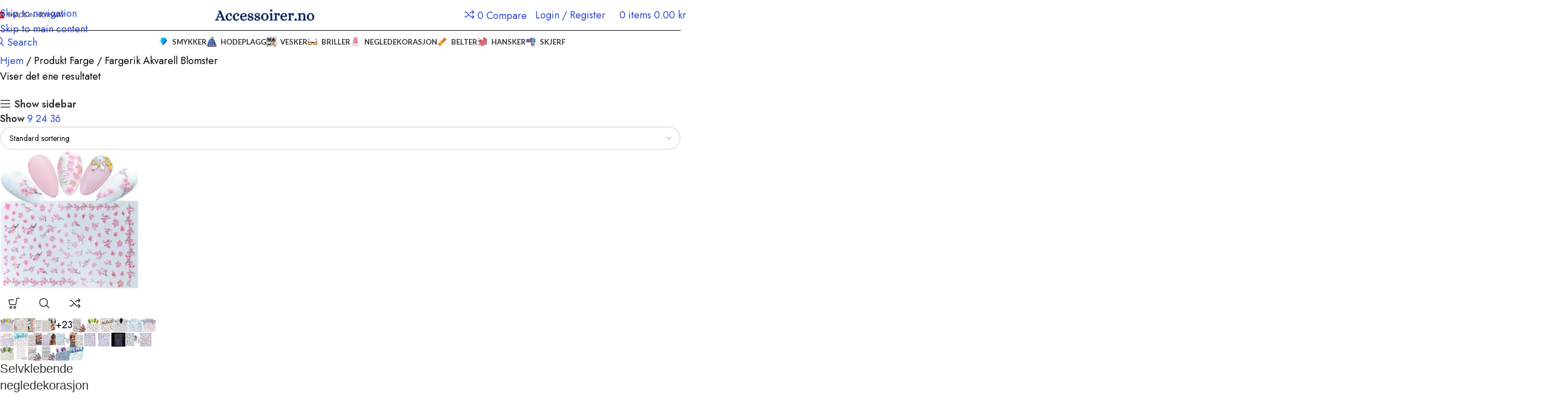

--- FILE ---
content_type: text/html; charset=UTF-8
request_url: https://www.accessoirer.no/farge/fargerik-akvarell-blomster/
body_size: 32970
content:
<!DOCTYPE html>
<html lang="nb-NO">
<head>
	<meta charset="UTF-8">
	<link rel="profile" href="https://gmpg.org/xfn/11">
	<link rel="pingback" href="https://www.accessoirer.no/xmlrpc.php">

	<title>Fargerik Akvarell Blomster &#8211; Accessoirer.no</title>
<meta name='robots' content='max-image-preview:large' />
<link rel='dns-prefetch' href='//checkout.vipps.no' />
<link rel='dns-prefetch' href='//fonts.googleapis.com' />
<link rel="alternate" type="application/rss+xml" title="Accessoirer.no &raquo; strøm" href="https://www.accessoirer.no/feed/" />
<link rel="alternate" type="application/rss+xml" title="Accessoirer.no &raquo; kommentarstrøm" href="https://www.accessoirer.no/comments/feed/" />
<link rel="alternate" type="application/rss+xml" title="Accessoirer.no &raquo; Fargerik Akvarell Blomster Farge Strøm" href="https://www.accessoirer.no/farge/fargerik-akvarell-blomster/feed/" />
<style id='wp-img-auto-sizes-contain-inline-css' type='text/css'>
img:is([sizes=auto i],[sizes^="auto," i]){contain-intrinsic-size:3000px 1500px}
/*# sourceURL=wp-img-auto-sizes-contain-inline-css */
</style>
<style id='woocommerce-inline-inline-css' type='text/css'>
.woocommerce form .form-row .required { visibility: visible; }
/*# sourceURL=woocommerce-inline-inline-css */
</style>
<link rel='stylesheet' id='elementor-icons-css' href='https://usercontent.one/wp/www.accessoirer.no/wp-content/plugins/elementor/assets/lib/eicons/css/elementor-icons.min.css?ver=5.35.0&media=1765356669' type='text/css' media='all' />
<link rel='stylesheet' id='elementor-frontend-css' href='https://usercontent.one/wp/www.accessoirer.no/wp-content/plugins/elementor/assets/css/frontend.min.css?ver=3.27.6&media=1765356669' type='text/css' media='all' />
<link rel='stylesheet' id='elementor-post-332-css' href='https://usercontent.one/wp/www.accessoirer.no/wp-content/uploads/elementor/css/post-332.css?media=1765356669?ver=1741119313' type='text/css' media='all' />
<link rel='stylesheet' id='elementor-pro-css' href='https://usercontent.one/wp/www.accessoirer.no/wp-content/plugins/elementor-pro/assets/css/frontend.min.css?ver=3.5.2&media=1765356669' type='text/css' media='all' />
<link rel='stylesheet' id='font-awesome-5-all-css' href='https://usercontent.one/wp/www.accessoirer.no/wp-content/plugins/elementor/assets/lib/font-awesome/css/all.min.css?ver=3.27.6&media=1765356669' type='text/css' media='all' />
<link rel='stylesheet' id='font-awesome-4-shim-css' href='https://usercontent.one/wp/www.accessoirer.no/wp-content/plugins/elementor/assets/lib/font-awesome/css/v4-shims.min.css?ver=3.27.6&media=1765356669' type='text/css' media='all' />
<link rel='stylesheet' id='elementor-post-1846-css' href='https://usercontent.one/wp/www.accessoirer.no/wp-content/uploads/elementor/css/post-1846.css?media=1765356669?ver=1741119313' type='text/css' media='all' />
<link rel='stylesheet' id='vipps-gw-css' href='https://usercontent.one/wp/www.accessoirer.no/wp-content/plugins/woo-vipps/payment/css/vipps.css?media=1765356669?ver=1747742139' type='text/css' media='all' />
<link rel='stylesheet' id='wd-style-base-css' href='https://usercontent.one/wp/www.accessoirer.no/wp-content/themes/woodmart/css/parts/base.min.css?ver=8.3.7&media=1765356669' type='text/css' media='all' />
<link rel='stylesheet' id='wd-helpers-wpb-elem-css' href='https://usercontent.one/wp/www.accessoirer.no/wp-content/themes/woodmart/css/parts/helpers-wpb-elem.min.css?ver=8.3.7&media=1765356669' type='text/css' media='all' />
<link rel='stylesheet' id='wd-woo-klarna-css' href='https://usercontent.one/wp/www.accessoirer.no/wp-content/themes/woodmart/css/parts/int-woo-klarna.min.css?ver=8.3.7&media=1765356669' type='text/css' media='all' />
<link rel='stylesheet' id='wd-elementor-base-css' href='https://usercontent.one/wp/www.accessoirer.no/wp-content/themes/woodmart/css/parts/int-elem-base.min.css?ver=8.3.7&media=1765356669' type='text/css' media='all' />
<link rel='stylesheet' id='wd-elementor-pro-base-css' href='https://usercontent.one/wp/www.accessoirer.no/wp-content/themes/woodmart/css/parts/int-elementor-pro.min.css?ver=8.3.7&media=1765356669' type='text/css' media='all' />
<link rel='stylesheet' id='wd-woo-payment-plugin-stripe-css' href='https://usercontent.one/wp/www.accessoirer.no/wp-content/themes/woodmart/css/parts/int-woo-payment-plugin-stripe.min.css?ver=8.3.7&media=1765356669' type='text/css' media='all' />
<link rel='stylesheet' id='wd-int-wordfence-css' href='https://usercontent.one/wp/www.accessoirer.no/wp-content/themes/woodmart/css/parts/int-wordfence.min.css?ver=8.3.7&media=1765356669' type='text/css' media='all' />
<link rel='stylesheet' id='wd-woocommerce-base-css' href='https://usercontent.one/wp/www.accessoirer.no/wp-content/themes/woodmart/css/parts/woocommerce-base.min.css?ver=8.3.7&media=1765356669' type='text/css' media='all' />
<link rel='stylesheet' id='wd-mod-star-rating-css' href='https://usercontent.one/wp/www.accessoirer.no/wp-content/themes/woodmart/css/parts/mod-star-rating.min.css?ver=8.3.7&media=1765356669' type='text/css' media='all' />
<link rel='stylesheet' id='wd-woocommerce-block-notices-css' href='https://usercontent.one/wp/www.accessoirer.no/wp-content/themes/woodmart/css/parts/woo-mod-block-notices.min.css?ver=8.3.7&media=1765356669' type='text/css' media='all' />
<link rel='stylesheet' id='wd-woo-opt-free-progress-bar-css' href='https://usercontent.one/wp/www.accessoirer.no/wp-content/themes/woodmart/css/parts/woo-opt-free-progress-bar.min.css?ver=8.3.7&media=1765356669' type='text/css' media='all' />
<link rel='stylesheet' id='wd-woo-mod-progress-bar-css' href='https://usercontent.one/wp/www.accessoirer.no/wp-content/themes/woodmart/css/parts/woo-mod-progress-bar.min.css?ver=8.3.7&media=1765356669' type='text/css' media='all' />
<link rel='stylesheet' id='wd-widget-active-filters-css' href='https://usercontent.one/wp/www.accessoirer.no/wp-content/themes/woodmart/css/parts/woo-widget-active-filters.min.css?ver=8.3.7&media=1765356669' type='text/css' media='all' />
<link rel='stylesheet' id='wd-woo-shop-predefined-css' href='https://usercontent.one/wp/www.accessoirer.no/wp-content/themes/woodmart/css/parts/woo-shop-predefined.min.css?ver=8.3.7&media=1765356669' type='text/css' media='all' />
<link rel='stylesheet' id='wd-shop-title-categories-css' href='https://usercontent.one/wp/www.accessoirer.no/wp-content/themes/woodmart/css/parts/woo-categories-loop-nav.min.css?ver=8.3.7&media=1765356669' type='text/css' media='all' />
<link rel='stylesheet' id='wd-woo-categories-loop-nav-mobile-accordion-css' href='https://usercontent.one/wp/www.accessoirer.no/wp-content/themes/woodmart/css/parts/woo-categories-loop-nav-mobile-accordion.min.css?ver=8.3.7&media=1765356669' type='text/css' media='all' />
<link rel='stylesheet' id='wd-woo-shop-el-products-per-page-css' href='https://usercontent.one/wp/www.accessoirer.no/wp-content/themes/woodmart/css/parts/woo-shop-el-products-per-page.min.css?ver=8.3.7&media=1765356669' type='text/css' media='all' />
<link rel='stylesheet' id='wd-woo-shop-page-title-css' href='https://usercontent.one/wp/www.accessoirer.no/wp-content/themes/woodmart/css/parts/woo-shop-page-title.min.css?ver=8.3.7&media=1765356669' type='text/css' media='all' />
<link rel='stylesheet' id='wd-woo-mod-shop-loop-head-css' href='https://usercontent.one/wp/www.accessoirer.no/wp-content/themes/woodmart/css/parts/woo-mod-shop-loop-head.min.css?ver=8.3.7&media=1765356669' type='text/css' media='all' />
<link rel='stylesheet' id='wd-woo-shop-el-order-by-css' href='https://usercontent.one/wp/www.accessoirer.no/wp-content/themes/woodmart/css/parts/woo-shop-el-order-by.min.css?ver=8.3.7&media=1765356669' type='text/css' media='all' />
<link rel='stylesheet' id='wd-woo-shop-el-products-view-css' href='https://usercontent.one/wp/www.accessoirer.no/wp-content/themes/woodmart/css/parts/woo-shop-el-products-view.min.css?ver=8.3.7&media=1765356669' type='text/css' media='all' />
<link rel='stylesheet' id='wd-opt-carousel-disable-css' href='https://usercontent.one/wp/www.accessoirer.no/wp-content/themes/woodmart/css/parts/opt-carousel-disable.min.css?ver=8.3.7&media=1765356669' type='text/css' media='all' />
<link rel='stylesheet' id='wd-header-base-css' href='https://usercontent.one/wp/www.accessoirer.no/wp-content/themes/woodmart/css/parts/header-base.min.css?ver=8.3.7&media=1765356669' type='text/css' media='all' />
<link rel='stylesheet' id='wd-mod-tools-css' href='https://usercontent.one/wp/www.accessoirer.no/wp-content/themes/woodmart/css/parts/mod-tools.min.css?ver=8.3.7&media=1765356669' type='text/css' media='all' />
<link rel='stylesheet' id='wd-header-elements-base-css' href='https://usercontent.one/wp/www.accessoirer.no/wp-content/themes/woodmart/css/parts/header-el-base.min.css?ver=8.3.7&media=1765356669' type='text/css' media='all' />
<link rel='stylesheet' id='wd-header-my-account-dropdown-css' href='https://usercontent.one/wp/www.accessoirer.no/wp-content/themes/woodmart/css/parts/header-el-my-account-dropdown.min.css?ver=8.3.7&media=1765356669' type='text/css' media='all' />
<link rel='stylesheet' id='wd-woo-mod-login-form-css' href='https://usercontent.one/wp/www.accessoirer.no/wp-content/themes/woodmart/css/parts/woo-mod-login-form.min.css?ver=8.3.7&media=1765356669' type='text/css' media='all' />
<link rel='stylesheet' id='wd-header-my-account-css' href='https://usercontent.one/wp/www.accessoirer.no/wp-content/themes/woodmart/css/parts/header-el-my-account.min.css?ver=8.3.7&media=1765356669' type='text/css' media='all' />
<link rel='stylesheet' id='wd-woo-mod-quantity-css' href='https://usercontent.one/wp/www.accessoirer.no/wp-content/themes/woodmart/css/parts/woo-mod-quantity.min.css?ver=8.3.7&media=1765356669' type='text/css' media='all' />
<link rel='stylesheet' id='wd-header-cart-css' href='https://usercontent.one/wp/www.accessoirer.no/wp-content/themes/woodmart/css/parts/header-el-cart.min.css?ver=8.3.7&media=1765356669' type='text/css' media='all' />
<link rel='stylesheet' id='wd-widget-shopping-cart-css' href='https://usercontent.one/wp/www.accessoirer.no/wp-content/themes/woodmart/css/parts/woo-widget-shopping-cart.min.css?ver=8.3.7&media=1765356669' type='text/css' media='all' />
<link rel='stylesheet' id='wd-widget-product-list-css' href='https://usercontent.one/wp/www.accessoirer.no/wp-content/themes/woodmart/css/parts/woo-widget-product-list.min.css?ver=8.3.7&media=1765356669' type='text/css' media='all' />
<link rel='stylesheet' id='wd-header-search-css' href='https://usercontent.one/wp/www.accessoirer.no/wp-content/themes/woodmart/css/parts/header-el-search.min.css?ver=8.3.7&media=1765356669' type='text/css' media='all' />
<link rel='stylesheet' id='wd-header-mobile-nav-dropdown-css' href='https://usercontent.one/wp/www.accessoirer.no/wp-content/themes/woodmart/css/parts/header-el-mobile-nav-dropdown.min.css?ver=8.3.7&media=1765356669' type='text/css' media='all' />
<link rel='stylesheet' id='wd-header-cart-side-css' href='https://usercontent.one/wp/www.accessoirer.no/wp-content/themes/woodmart/css/parts/header-el-cart-side.min.css?ver=8.3.7&media=1765356669' type='text/css' media='all' />
<link rel='stylesheet' id='wd-shop-filter-area-css' href='https://usercontent.one/wp/www.accessoirer.no/wp-content/themes/woodmart/css/parts/woo-shop-el-filters-area.min.css?ver=8.3.7&media=1765356669' type='text/css' media='all' />
<link rel='stylesheet' id='wd-product-loop-css' href='https://usercontent.one/wp/www.accessoirer.no/wp-content/themes/woodmart/css/parts/woo-product-loop.min.css?ver=8.3.7&media=1765356669' type='text/css' media='all' />
<link rel='stylesheet' id='wd-product-loop-icons-css' href='https://usercontent.one/wp/www.accessoirer.no/wp-content/themes/woodmart/css/parts/woo-product-loop-icons.min.css?ver=8.3.7&media=1765356669' type='text/css' media='all' />
<link rel='stylesheet' id='wd-woo-mod-swatches-base-css' href='https://usercontent.one/wp/www.accessoirer.no/wp-content/themes/woodmart/css/parts/woo-mod-swatches-base.min.css?ver=8.3.7&media=1765356669' type='text/css' media='all' />
<link rel='stylesheet' id='wd-categories-loop-default-css' href='https://usercontent.one/wp/www.accessoirer.no/wp-content/themes/woodmart/css/parts/woo-categories-loop-default-old.min.css?ver=8.3.7&media=1765356669' type='text/css' media='all' />
<link rel='stylesheet' id='wd-woo-categories-loop-css' href='https://usercontent.one/wp/www.accessoirer.no/wp-content/themes/woodmart/css/parts/woo-categories-loop.min.css?ver=8.3.7&media=1765356669' type='text/css' media='all' />
<link rel='stylesheet' id='wd-categories-loop-css' href='https://usercontent.one/wp/www.accessoirer.no/wp-content/themes/woodmart/css/parts/woo-categories-loop-old.min.css?ver=8.3.7&media=1765356669' type='text/css' media='all' />
<link rel='stylesheet' id='wd-sticky-loader-css' href='https://usercontent.one/wp/www.accessoirer.no/wp-content/themes/woodmart/css/parts/mod-sticky-loader.min.css?ver=8.3.7&media=1765356669' type='text/css' media='all' />
<link rel='stylesheet' id='wd-mfp-popup-css' href='https://usercontent.one/wp/www.accessoirer.no/wp-content/themes/woodmart/css/parts/lib-magnific-popup.min.css?ver=8.3.7&media=1765356669' type='text/css' media='all' />
<link rel='stylesheet' id='wd-mod-animations-transform-css' href='https://usercontent.one/wp/www.accessoirer.no/wp-content/themes/woodmart/css/parts/mod-animations-transform.min.css?ver=8.3.7&media=1765356669' type='text/css' media='all' />
<link rel='stylesheet' id='wd-mod-transform-css' href='https://usercontent.one/wp/www.accessoirer.no/wp-content/themes/woodmart/css/parts/mod-transform.min.css?ver=8.3.7&media=1765356669' type='text/css' media='all' />
<link rel='stylesheet' id='wd-woo-mod-swatches-style-4-css' href='https://usercontent.one/wp/www.accessoirer.no/wp-content/themes/woodmart/css/parts/woo-mod-swatches-style-4.min.css?ver=8.3.7&media=1765356669' type='text/css' media='all' />
<link rel='stylesheet' id='wd-woo-mod-swatches-dis-3-css' href='https://usercontent.one/wp/www.accessoirer.no/wp-content/themes/woodmart/css/parts/woo-mod-swatches-dis-style-3.min.css?ver=8.3.7&media=1765356669' type='text/css' media='all' />
<link rel='stylesheet' id='wd-woo-opt-limit-swatches-css' href='https://usercontent.one/wp/www.accessoirer.no/wp-content/themes/woodmart/css/parts/woo-opt-limit-swatches.min.css?ver=8.3.7&media=1765356669' type='text/css' media='all' />
<link rel='stylesheet' id='wd-scroll-top-css' href='https://usercontent.one/wp/www.accessoirer.no/wp-content/themes/woodmart/css/parts/opt-scrolltotop.min.css?ver=8.3.7&media=1765356669' type='text/css' media='all' />
<link rel='stylesheet' id='wd-header-search-fullscreen-css' href='https://usercontent.one/wp/www.accessoirer.no/wp-content/themes/woodmart/css/parts/header-el-search-fullscreen-general.min.css?ver=8.3.7&media=1765356669' type='text/css' media='all' />
<link rel='stylesheet' id='wd-header-search-fullscreen-1-css' href='https://usercontent.one/wp/www.accessoirer.no/wp-content/themes/woodmart/css/parts/header-el-search-fullscreen-1.min.css?ver=8.3.7&media=1765356669' type='text/css' media='all' />
<link rel='stylesheet' id='wd-wd-search-form-css' href='https://usercontent.one/wp/www.accessoirer.no/wp-content/themes/woodmart/css/parts/wd-search-form.min.css?ver=8.3.7&media=1765356669' type='text/css' media='all' />
<link rel='stylesheet' id='wd-wd-search-results-css' href='https://usercontent.one/wp/www.accessoirer.no/wp-content/themes/woodmart/css/parts/wd-search-results.min.css?ver=8.3.7&media=1765356669' type='text/css' media='all' />
<link rel='stylesheet' id='wd-wd-search-dropdown-css' href='https://usercontent.one/wp/www.accessoirer.no/wp-content/themes/woodmart/css/parts/wd-search-dropdown.min.css?ver=8.3.7&media=1765356669' type='text/css' media='all' />
<link rel='stylesheet' id='wd-bottom-toolbar-css' href='https://usercontent.one/wp/www.accessoirer.no/wp-content/themes/woodmart/css/parts/opt-bottom-toolbar.min.css?ver=8.3.7&media=1765356669' type='text/css' media='all' />
<link rel='stylesheet' id='xts-google-fonts-css' href='https://fonts.googleapis.com/css?family=Jost%3A400%2C600%7CLato%3A400%2C700&#038;display=swap&#038;ver=8.3.7' type='text/css' media='all' />
<link rel='stylesheet' id='google-fonts-1-css' href='https://fonts.googleapis.com/css?family=Noto+Sans%3A100%2C100italic%2C200%2C200italic%2C300%2C300italic%2C400%2C400italic%2C500%2C500italic%2C600%2C600italic%2C700%2C700italic%2C800%2C800italic%2C900%2C900italic&#038;display=auto&#038;ver=6.9' type='text/css' media='all' />
<link rel="preconnect" href="https://fonts.gstatic.com/" crossorigin><script type="text/javascript" src="https://www.accessoirer.no/wp-includes/js/jquery/jquery.min.js?ver=3.7.1" id="jquery-core-js"></script>
<script type="text/javascript" src="https://www.accessoirer.no/wp-includes/js/jquery/jquery-migrate.min.js?ver=3.4.1" id="jquery-migrate-js"></script>
<script type="text/javascript" src="https://usercontent.one/wp/www.accessoirer.no/wp-content/plugins/woocommerce/assets/js/jquery-blockui/jquery.blockUI.min.js?ver=2.7.0-wc.10.3.7&media=1765356669" id="wc-jquery-blockui-js" defer="defer" data-wp-strategy="defer"></script>
<script type="text/javascript" id="wc-add-to-cart-js-extra">
/* <![CDATA[ */
var wc_add_to_cart_params = {"ajax_url":"/wp-admin/admin-ajax.php","wc_ajax_url":"/?wc-ajax=%%endpoint%%","i18n_view_cart":"Vis handlekurv","cart_url":"https://www.accessoirer.no/handlekurv/","is_cart":"","cart_redirect_after_add":"no"};
//# sourceURL=wc-add-to-cart-js-extra
/* ]]> */
</script>
<script type="text/javascript" src="https://usercontent.one/wp/www.accessoirer.no/wp-content/plugins/woocommerce/assets/js/frontend/add-to-cart.min.js?ver=10.3.7&media=1765356669" id="wc-add-to-cart-js" defer="defer" data-wp-strategy="defer"></script>
<script type="text/javascript" src="https://usercontent.one/wp/www.accessoirer.no/wp-content/plugins/woocommerce/assets/js/js-cookie/js.cookie.min.js?ver=2.1.4-wc.10.3.7&media=1765356669" id="wc-js-cookie-js" defer="defer" data-wp-strategy="defer"></script>
<script type="text/javascript" id="woocommerce-js-extra">
/* <![CDATA[ */
var woocommerce_params = {"ajax_url":"/wp-admin/admin-ajax.php","wc_ajax_url":"/?wc-ajax=%%endpoint%%","i18n_password_show":"Vis passord","i18n_password_hide":"Skjul passord"};
//# sourceURL=woocommerce-js-extra
/* ]]> */
</script>
<script type="text/javascript" src="https://usercontent.one/wp/www.accessoirer.no/wp-content/plugins/woocommerce/assets/js/frontend/woocommerce.min.js?ver=10.3.7&media=1765356669" id="woocommerce-js" defer="defer" data-wp-strategy="defer"></script>
<script type="text/javascript" src="https://usercontent.one/wp/www.accessoirer.no/wp-content/plugins/elementor/assets/lib/font-awesome/js/v4-shims.min.js?ver=3.27.6&media=1765356669" id="font-awesome-4-shim-js"></script>
<script type="text/javascript" src="https://checkout.vipps.no/on-site-messaging/v1/vipps-osm.js?ver=4.0.15" id="vipps-onsite-messageing-js"></script>
<script type="text/javascript" src="https://usercontent.one/wp/www.accessoirer.no/wp-content/themes/woodmart/js/libs/device.min.js?ver=8.3.7&media=1765356669" id="wd-device-library-js"></script>
<script type="text/javascript" src="https://usercontent.one/wp/www.accessoirer.no/wp-content/themes/woodmart/js/scripts/global/scrollBar.min.js?ver=8.3.7&media=1765356669" id="wd-scrollbar-js"></script>
<link rel="https://api.w.org/" href="https://www.accessoirer.no/wp-json/" /><link rel="EditURI" type="application/rsd+xml" title="RSD" href="https://www.accessoirer.no/xmlrpc.php?rsd" />
<meta name="generator" content="WordPress 6.9" />
<meta name="generator" content="WooCommerce 10.3.7" />
<style>[class*=" icon-oc-"],[class^=icon-oc-]{speak:none;font-style:normal;font-weight:400;font-variant:normal;text-transform:none;line-height:1;-webkit-font-smoothing:antialiased;-moz-osx-font-smoothing:grayscale}.icon-oc-one-com-white-32px-fill:before{content:"901"}.icon-oc-one-com:before{content:"900"}#one-com-icon,.toplevel_page_onecom-wp .wp-menu-image{speak:none;display:flex;align-items:center;justify-content:center;text-transform:none;line-height:1;-webkit-font-smoothing:antialiased;-moz-osx-font-smoothing:grayscale}.onecom-wp-admin-bar-item>a,.toplevel_page_onecom-wp>.wp-menu-name{font-size:16px;font-weight:400;line-height:1}.toplevel_page_onecom-wp>.wp-menu-name img{width:69px;height:9px;}.wp-submenu-wrap.wp-submenu>.wp-submenu-head>img{width:88px;height:auto}.onecom-wp-admin-bar-item>a img{height:7px!important}.onecom-wp-admin-bar-item>a img,.toplevel_page_onecom-wp>.wp-menu-name img{opacity:.8}.onecom-wp-admin-bar-item.hover>a img,.toplevel_page_onecom-wp.wp-has-current-submenu>.wp-menu-name img,li.opensub>a.toplevel_page_onecom-wp>.wp-menu-name img{opacity:1}#one-com-icon:before,.onecom-wp-admin-bar-item>a:before,.toplevel_page_onecom-wp>.wp-menu-image:before{content:'';position:static!important;background-color:rgba(240,245,250,.4);border-radius:102px;width:18px;height:18px;padding:0!important}.onecom-wp-admin-bar-item>a:before{width:14px;height:14px}.onecom-wp-admin-bar-item.hover>a:before,.toplevel_page_onecom-wp.opensub>a>.wp-menu-image:before,.toplevel_page_onecom-wp.wp-has-current-submenu>.wp-menu-image:before{background-color:#76b82a}.onecom-wp-admin-bar-item>a{display:inline-flex!important;align-items:center;justify-content:center}#one-com-logo-wrapper{font-size:4em}#one-com-icon{vertical-align:middle}.imagify-welcome{display:none !important;}</style>
<!-- This website runs the Product Feed PRO for WooCommerce by AdTribes.io plugin - version woocommercesea_option_installed_version -->
<!-- Starting: WooCommerce Conversion Tracking (https://wordpress.org/plugins/woocommerce-conversion-tracking/) -->
        <script async src="https://www.googletagmanager.com/gtag/js?id=AW-443227111"></script>
        <script>
            window.dataLayer = window.dataLayer || [];
            function gtag(){dataLayer.push(arguments)};
            gtag('js', new Date());

            gtag('config', 'AW-443227111');
        </script>
        <!-- End: WooCommerce Conversion Tracking Codes -->
<script type="text/javascript">
(function(url){
	if(/(?:Chrome\/26\.0\.1410\.63 Safari\/537\.31|WordfenceTestMonBot)/.test(navigator.userAgent)){ return; }
	var addEvent = function(evt, handler) {
		if (window.addEventListener) {
			document.addEventListener(evt, handler, false);
		} else if (window.attachEvent) {
			document.attachEvent('on' + evt, handler);
		}
	};
	var removeEvent = function(evt, handler) {
		if (window.removeEventListener) {
			document.removeEventListener(evt, handler, false);
		} else if (window.detachEvent) {
			document.detachEvent('on' + evt, handler);
		}
	};
	var evts = 'contextmenu dblclick drag dragend dragenter dragleave dragover dragstart drop keydown keypress keyup mousedown mousemove mouseout mouseover mouseup mousewheel scroll'.split(' ');
	var logHuman = function() {
		if (window.wfLogHumanRan) { return; }
		window.wfLogHumanRan = true;
		var wfscr = document.createElement('script');
		wfscr.type = 'text/javascript';
		wfscr.async = true;
		wfscr.src = url + '&r=' + Math.random();
		(document.getElementsByTagName('head')[0]||document.getElementsByTagName('body')[0]).appendChild(wfscr);
		for (var i = 0; i < evts.length; i++) {
			removeEvent(evts[i], logHuman);
		}
	};
	for (var i = 0; i < evts.length; i++) {
		addEvent(evts[i], logHuman);
	}
})('//www.accessoirer.no/?wordfence_lh=1&hid=9743F515F40DB6CA718115988F5CACC0');
</script>					<meta name="viewport" content="width=device-width, initial-scale=1.0, maximum-scale=1.0, user-scalable=no">
										<noscript><style>.woocommerce-product-gallery{ opacity: 1 !important; }</style></noscript>
	<meta name="generator" content="Elementor 3.27.6; features: additional_custom_breakpoints; settings: css_print_method-external, google_font-enabled, font_display-auto">
			<style>
				.e-con.e-parent:nth-of-type(n+4):not(.e-lazyloaded):not(.e-no-lazyload),
				.e-con.e-parent:nth-of-type(n+4):not(.e-lazyloaded):not(.e-no-lazyload) * {
					background-image: none !important;
				}
				@media screen and (max-height: 1024px) {
					.e-con.e-parent:nth-of-type(n+3):not(.e-lazyloaded):not(.e-no-lazyload),
					.e-con.e-parent:nth-of-type(n+3):not(.e-lazyloaded):not(.e-no-lazyload) * {
						background-image: none !important;
					}
				}
				@media screen and (max-height: 640px) {
					.e-con.e-parent:nth-of-type(n+2):not(.e-lazyloaded):not(.e-no-lazyload),
					.e-con.e-parent:nth-of-type(n+2):not(.e-lazyloaded):not(.e-no-lazyload) * {
						background-image: none !important;
					}
				}
			</style>
			<!-- Google tag (gtag.js) -->
<script async src="https://www.googletagmanager.com/gtag/js?id=G-W6F87YCW3T"></script>
<script>
  window.dataLayer = window.dataLayer || [];
  function gtag(){dataLayer.push(arguments);}
  gtag('js', new Date());

  gtag('config', 'G-W6F87YCW3T');
</script><link rel="icon" href="https://usercontent.one/wp/www.accessoirer.no/wp-content/uploads/2021/03/Accessoirer-mlogo-64x64.png?media=1765356669" sizes="32x32" />
<link rel="icon" href="https://usercontent.one/wp/www.accessoirer.no/wp-content/uploads/2021/03/Accessoirer-mlogo.png?media=1765356669" sizes="192x192" />
<link rel="apple-touch-icon" href="https://usercontent.one/wp/www.accessoirer.no/wp-content/uploads/2021/03/Accessoirer-mlogo.png?media=1765356669" />
<meta name="msapplication-TileImage" content="https://usercontent.one/wp/www.accessoirer.no/wp-content/uploads/2021/03/Accessoirer-mlogo.png?media=1765356669" />
<style>
		
		</style>			<style id="wd-style-header_201217-css" data-type="wd-style-header_201217">
				:root{
	--wd-top-bar-h: 55px;
	--wd-top-bar-sm-h: .00001px;
	--wd-top-bar-sticky-h: 40px;
	--wd-top-bar-brd-w: 1px;

	--wd-header-general-h: 40px;
	--wd-header-general-sm-h: 60px;
	--wd-header-general-sticky-h: 30px;
	--wd-header-general-brd-w: .00001px;

	--wd-header-bottom-h: .00001px;
	--wd-header-bottom-sm-h: .00001px;
	--wd-header-bottom-sticky-h: .00001px;
	--wd-header-bottom-brd-w: .00001px;

	--wd-header-clone-h: .00001px;

	--wd-header-brd-w: calc(var(--wd-top-bar-brd-w) + var(--wd-header-general-brd-w) + var(--wd-header-bottom-brd-w));
	--wd-header-h: calc(var(--wd-top-bar-h) + var(--wd-header-general-h) + var(--wd-header-bottom-h) + var(--wd-header-brd-w));
	--wd-header-sticky-h: calc(var(--wd-top-bar-sticky-h) + var(--wd-header-general-sticky-h) + var(--wd-header-bottom-sticky-h) + var(--wd-header-clone-h) + var(--wd-header-brd-w));
	--wd-header-sm-h: calc(var(--wd-top-bar-sm-h) + var(--wd-header-general-sm-h) + var(--wd-header-bottom-sm-h) + var(--wd-header-brd-w));
}

.whb-top-bar .wd-dropdown {
	margin-top: 6.5px;
}

.whb-top-bar .wd-dropdown:after {
	height: 17.5px;
}

.whb-sticked .whb-top-bar .wd-dropdown:not(.sub-sub-menu) {
	margin-top: -1px;
}

.whb-sticked .whb-top-bar .wd-dropdown:not(.sub-sub-menu):after {
	height: 10px;
}

.whb-sticked .whb-general-header .wd-dropdown:not(.sub-sub-menu) {
	margin-top: -6px;
}

.whb-sticked .whb-general-header .wd-dropdown:not(.sub-sub-menu):after {
	height: 5px;
}

:root:has(.whb-top-bar.whb-border-boxed) {
	--wd-top-bar-brd-w: .00001px;
}

@media (max-width: 1024px) {
:root:has(.whb-top-bar.whb-hidden-mobile) {
	--wd-top-bar-brd-w: .00001px;
}
}


:root:has(.whb-header-bottom.whb-border-boxed) {
	--wd-header-bottom-brd-w: .00001px;
}

@media (max-width: 1024px) {
:root:has(.whb-header-bottom.whb-hidden-mobile) {
	--wd-header-bottom-brd-w: .00001px;
}
}



		.whb-top-bar-inner { border-bottom-width: 1px;border-bottom-style: solid; }
.whb-14qexkqscatn1i6m4l0u form.searchform {
	--wd-form-height: 46px;
}.whb-general-header-inner { border-color: rgba(78, 78, 86, 1);border-bottom-width: 0px;border-bottom-style: solid; }
.whb-header-bottom {
	border-color: rgba(230, 230, 230, 1);border-bottom-width: 1px;border-bottom-style: solid;
}
			</style>
						<style id="wd-style-theme_settings_default-css" data-type="wd-style-theme_settings_default">
				@font-face {
	font-weight: normal;
	font-style: normal;
	font-family: "woodmart-font";
	src: url("//www.accessoirer.no/wp-content/themes/woodmart/fonts/woodmart-font-1-400.woff2?v=8.3.7") format("woff2");
}

:root {
	--wd-text-font: "Jost", Arial, Helvetica, sans-serif;
	--wd-text-font-weight: 400;
	--wd-text-color: rgb(0,0,0);
	--wd-text-font-size: 18px;
	--wd-title-font: "hkgroteskpro", Arial, Helvetica, sans-serif;
	--wd-title-font-weight: 600;
	--wd-title-transform: none;
	--wd-title-color: rgb(10,10,10);
	--wd-entities-title-font: "hkgroteskpro", Arial, Helvetica, sans-serif;
	--wd-entities-title-font-weight: 500;
	--wd-entities-title-color: rgb(51,51,51);
	--wd-entities-title-color-hover: rgb(51 51 51 / 65%);
	--wd-alternative-font: "hkgroteskpro", Arial, Helvetica, sans-serif;
	--wd-widget-title-font: "hkgroteskpro", Arial, Helvetica, sans-serif;
	--wd-widget-title-font-weight: 600;
	--wd-widget-title-transform: uppercase;
	--wd-widget-title-color: #333;
	--wd-widget-title-font-size: 16px;
	--wd-header-el-font: "Lato", Arial, Helvetica, sans-serif;
	--wd-header-el-font-weight: 700;
	--wd-header-el-transform: uppercase;
	--wd-header-el-font-size: 13px;
	--wd-otl-style: dotted;
	--wd-otl-width: 2px;
	--wd-primary-color: rgb(0,0,255);
	--wd-alternative-color: #fbbc34;
	--btn-default-bgcolor: rgb(85,75,216);
	--btn-default-bgcolor-hover: rgb(154,0,206);
	--btn-accented-bgcolor: rgb(0,0,255);
	--btn-accented-bgcolor-hover: rgb(0,55,255);
	--wd-form-brd-width: 2px;
	--notices-success-bg: rgb(82,104,178);
	--notices-success-color: #fff;
	--notices-warning-bg: #E0B252;
	--notices-warning-color: #fff;
	--wd-link-color: rgba(14,46,206,0.89);
	--wd-link-color-hover: rgb(0,104,249);
}
.wd-age-verify-wrap {
	--wd-popup-width: 500px;
}
.wd-popup.wd-promo-popup {
	background-color: #111111;
	background-image: none;
	background-repeat: no-repeat;
	background-size: contain;
	background-position: left center;
}
.wd-promo-popup-wrap {
	--wd-popup-width: 800px;
}
:is(.woodmart-woocommerce-layered-nav, .wd-product-category-filter) .wd-scroll-content {
	max-height: 280px;
}
.wd-page-title .wd-page-title-bg img {
	object-fit: cover;
	object-position: center center;
}
.wd-footer {
	background-color: #101010;
	background-image: none;
}
.mfp-wrap.wd-popup-quick-view-wrap {
	--wd-popup-width: 920px;
}
:root{
--wd-container-w: 1222px;
--wd-form-brd-radius: 35px;
--btn-default-color: #fff;
--btn-default-color-hover: #fff;
--btn-accented-color: #fff;
--btn-accented-color-hover: #fff;
--btn-default-brd-radius: 5px;
--btn-default-box-shadow: none;
--btn-default-box-shadow-hover: none;
--btn-accented-brd-radius: 5px;
--btn-accented-box-shadow: none;
--btn-accented-box-shadow-hover: none;
--wd-brd-radius: 0px;
}

@media (min-width: 1222px) {
section.elementor-section.wd-section-stretch > .elementor-container {
margin-left: auto;
margin-right: auto;
}
}


.wd-page-title {
background-color: #0a0a0a;
}

@font-face {
	font-family: "Jost";
	font-weight: 400;
	font-display:swap;
	font-style: normal;
}

@font-face {
	font-family: "Jost";
	font-weight: 600;
	font-display:swap;
	font-style: normal;
}

@font-face {
	font-family: "hkgroteskpro";
	font-weight: 600;
	font-display:swap;
	font-style: normal;
}

.woocommerce-mini-cart__buttons .btn-cart {

    background-color: blueviolet;
	border-radius: 20px;
}



.woocommerce-mini-cart__buttons .checkout {

    background-color: blue;
	border-radius: 20px;
}

.term-description{
display:none;
}			</style>
			<style id='global-styles-inline-css' type='text/css'>
:root{--wp--preset--aspect-ratio--square: 1;--wp--preset--aspect-ratio--4-3: 4/3;--wp--preset--aspect-ratio--3-4: 3/4;--wp--preset--aspect-ratio--3-2: 3/2;--wp--preset--aspect-ratio--2-3: 2/3;--wp--preset--aspect-ratio--16-9: 16/9;--wp--preset--aspect-ratio--9-16: 9/16;--wp--preset--color--black: #000000;--wp--preset--color--cyan-bluish-gray: #abb8c3;--wp--preset--color--white: #ffffff;--wp--preset--color--pale-pink: #f78da7;--wp--preset--color--vivid-red: #cf2e2e;--wp--preset--color--luminous-vivid-orange: #ff6900;--wp--preset--color--luminous-vivid-amber: #fcb900;--wp--preset--color--light-green-cyan: #7bdcb5;--wp--preset--color--vivid-green-cyan: #00d084;--wp--preset--color--pale-cyan-blue: #8ed1fc;--wp--preset--color--vivid-cyan-blue: #0693e3;--wp--preset--color--vivid-purple: #9b51e0;--wp--preset--gradient--vivid-cyan-blue-to-vivid-purple: linear-gradient(135deg,rgb(6,147,227) 0%,rgb(155,81,224) 100%);--wp--preset--gradient--light-green-cyan-to-vivid-green-cyan: linear-gradient(135deg,rgb(122,220,180) 0%,rgb(0,208,130) 100%);--wp--preset--gradient--luminous-vivid-amber-to-luminous-vivid-orange: linear-gradient(135deg,rgb(252,185,0) 0%,rgb(255,105,0) 100%);--wp--preset--gradient--luminous-vivid-orange-to-vivid-red: linear-gradient(135deg,rgb(255,105,0) 0%,rgb(207,46,46) 100%);--wp--preset--gradient--very-light-gray-to-cyan-bluish-gray: linear-gradient(135deg,rgb(238,238,238) 0%,rgb(169,184,195) 100%);--wp--preset--gradient--cool-to-warm-spectrum: linear-gradient(135deg,rgb(74,234,220) 0%,rgb(151,120,209) 20%,rgb(207,42,186) 40%,rgb(238,44,130) 60%,rgb(251,105,98) 80%,rgb(254,248,76) 100%);--wp--preset--gradient--blush-light-purple: linear-gradient(135deg,rgb(255,206,236) 0%,rgb(152,150,240) 100%);--wp--preset--gradient--blush-bordeaux: linear-gradient(135deg,rgb(254,205,165) 0%,rgb(254,45,45) 50%,rgb(107,0,62) 100%);--wp--preset--gradient--luminous-dusk: linear-gradient(135deg,rgb(255,203,112) 0%,rgb(199,81,192) 50%,rgb(65,88,208) 100%);--wp--preset--gradient--pale-ocean: linear-gradient(135deg,rgb(255,245,203) 0%,rgb(182,227,212) 50%,rgb(51,167,181) 100%);--wp--preset--gradient--electric-grass: linear-gradient(135deg,rgb(202,248,128) 0%,rgb(113,206,126) 100%);--wp--preset--gradient--midnight: linear-gradient(135deg,rgb(2,3,129) 0%,rgb(40,116,252) 100%);--wp--preset--font-size--small: 13px;--wp--preset--font-size--medium: 20px;--wp--preset--font-size--large: 36px;--wp--preset--font-size--x-large: 42px;--wp--preset--spacing--20: 0.44rem;--wp--preset--spacing--30: 0.67rem;--wp--preset--spacing--40: 1rem;--wp--preset--spacing--50: 1.5rem;--wp--preset--spacing--60: 2.25rem;--wp--preset--spacing--70: 3.38rem;--wp--preset--spacing--80: 5.06rem;--wp--preset--shadow--natural: 6px 6px 9px rgba(0, 0, 0, 0.2);--wp--preset--shadow--deep: 12px 12px 50px rgba(0, 0, 0, 0.4);--wp--preset--shadow--sharp: 6px 6px 0px rgba(0, 0, 0, 0.2);--wp--preset--shadow--outlined: 6px 6px 0px -3px rgb(255, 255, 255), 6px 6px rgb(0, 0, 0);--wp--preset--shadow--crisp: 6px 6px 0px rgb(0, 0, 0);}:where(body) { margin: 0; }.wp-site-blocks > .alignleft { float: left; margin-right: 2em; }.wp-site-blocks > .alignright { float: right; margin-left: 2em; }.wp-site-blocks > .aligncenter { justify-content: center; margin-left: auto; margin-right: auto; }:where(.is-layout-flex){gap: 0.5em;}:where(.is-layout-grid){gap: 0.5em;}.is-layout-flow > .alignleft{float: left;margin-inline-start: 0;margin-inline-end: 2em;}.is-layout-flow > .alignright{float: right;margin-inline-start: 2em;margin-inline-end: 0;}.is-layout-flow > .aligncenter{margin-left: auto !important;margin-right: auto !important;}.is-layout-constrained > .alignleft{float: left;margin-inline-start: 0;margin-inline-end: 2em;}.is-layout-constrained > .alignright{float: right;margin-inline-start: 2em;margin-inline-end: 0;}.is-layout-constrained > .aligncenter{margin-left: auto !important;margin-right: auto !important;}.is-layout-constrained > :where(:not(.alignleft):not(.alignright):not(.alignfull)){margin-left: auto !important;margin-right: auto !important;}body .is-layout-flex{display: flex;}.is-layout-flex{flex-wrap: wrap;align-items: center;}.is-layout-flex > :is(*, div){margin: 0;}body .is-layout-grid{display: grid;}.is-layout-grid > :is(*, div){margin: 0;}body{padding-top: 0px;padding-right: 0px;padding-bottom: 0px;padding-left: 0px;}a:where(:not(.wp-element-button)){text-decoration: none;}:root :where(.wp-element-button, .wp-block-button__link){background-color: #32373c;border-width: 0;color: #fff;font-family: inherit;font-size: inherit;font-style: inherit;font-weight: inherit;letter-spacing: inherit;line-height: inherit;padding-top: calc(0.667em + 2px);padding-right: calc(1.333em + 2px);padding-bottom: calc(0.667em + 2px);padding-left: calc(1.333em + 2px);text-decoration: none;text-transform: inherit;}.has-black-color{color: var(--wp--preset--color--black) !important;}.has-cyan-bluish-gray-color{color: var(--wp--preset--color--cyan-bluish-gray) !important;}.has-white-color{color: var(--wp--preset--color--white) !important;}.has-pale-pink-color{color: var(--wp--preset--color--pale-pink) !important;}.has-vivid-red-color{color: var(--wp--preset--color--vivid-red) !important;}.has-luminous-vivid-orange-color{color: var(--wp--preset--color--luminous-vivid-orange) !important;}.has-luminous-vivid-amber-color{color: var(--wp--preset--color--luminous-vivid-amber) !important;}.has-light-green-cyan-color{color: var(--wp--preset--color--light-green-cyan) !important;}.has-vivid-green-cyan-color{color: var(--wp--preset--color--vivid-green-cyan) !important;}.has-pale-cyan-blue-color{color: var(--wp--preset--color--pale-cyan-blue) !important;}.has-vivid-cyan-blue-color{color: var(--wp--preset--color--vivid-cyan-blue) !important;}.has-vivid-purple-color{color: var(--wp--preset--color--vivid-purple) !important;}.has-black-background-color{background-color: var(--wp--preset--color--black) !important;}.has-cyan-bluish-gray-background-color{background-color: var(--wp--preset--color--cyan-bluish-gray) !important;}.has-white-background-color{background-color: var(--wp--preset--color--white) !important;}.has-pale-pink-background-color{background-color: var(--wp--preset--color--pale-pink) !important;}.has-vivid-red-background-color{background-color: var(--wp--preset--color--vivid-red) !important;}.has-luminous-vivid-orange-background-color{background-color: var(--wp--preset--color--luminous-vivid-orange) !important;}.has-luminous-vivid-amber-background-color{background-color: var(--wp--preset--color--luminous-vivid-amber) !important;}.has-light-green-cyan-background-color{background-color: var(--wp--preset--color--light-green-cyan) !important;}.has-vivid-green-cyan-background-color{background-color: var(--wp--preset--color--vivid-green-cyan) !important;}.has-pale-cyan-blue-background-color{background-color: var(--wp--preset--color--pale-cyan-blue) !important;}.has-vivid-cyan-blue-background-color{background-color: var(--wp--preset--color--vivid-cyan-blue) !important;}.has-vivid-purple-background-color{background-color: var(--wp--preset--color--vivid-purple) !important;}.has-black-border-color{border-color: var(--wp--preset--color--black) !important;}.has-cyan-bluish-gray-border-color{border-color: var(--wp--preset--color--cyan-bluish-gray) !important;}.has-white-border-color{border-color: var(--wp--preset--color--white) !important;}.has-pale-pink-border-color{border-color: var(--wp--preset--color--pale-pink) !important;}.has-vivid-red-border-color{border-color: var(--wp--preset--color--vivid-red) !important;}.has-luminous-vivid-orange-border-color{border-color: var(--wp--preset--color--luminous-vivid-orange) !important;}.has-luminous-vivid-amber-border-color{border-color: var(--wp--preset--color--luminous-vivid-amber) !important;}.has-light-green-cyan-border-color{border-color: var(--wp--preset--color--light-green-cyan) !important;}.has-vivid-green-cyan-border-color{border-color: var(--wp--preset--color--vivid-green-cyan) !important;}.has-pale-cyan-blue-border-color{border-color: var(--wp--preset--color--pale-cyan-blue) !important;}.has-vivid-cyan-blue-border-color{border-color: var(--wp--preset--color--vivid-cyan-blue) !important;}.has-vivid-purple-border-color{border-color: var(--wp--preset--color--vivid-purple) !important;}.has-vivid-cyan-blue-to-vivid-purple-gradient-background{background: var(--wp--preset--gradient--vivid-cyan-blue-to-vivid-purple) !important;}.has-light-green-cyan-to-vivid-green-cyan-gradient-background{background: var(--wp--preset--gradient--light-green-cyan-to-vivid-green-cyan) !important;}.has-luminous-vivid-amber-to-luminous-vivid-orange-gradient-background{background: var(--wp--preset--gradient--luminous-vivid-amber-to-luminous-vivid-orange) !important;}.has-luminous-vivid-orange-to-vivid-red-gradient-background{background: var(--wp--preset--gradient--luminous-vivid-orange-to-vivid-red) !important;}.has-very-light-gray-to-cyan-bluish-gray-gradient-background{background: var(--wp--preset--gradient--very-light-gray-to-cyan-bluish-gray) !important;}.has-cool-to-warm-spectrum-gradient-background{background: var(--wp--preset--gradient--cool-to-warm-spectrum) !important;}.has-blush-light-purple-gradient-background{background: var(--wp--preset--gradient--blush-light-purple) !important;}.has-blush-bordeaux-gradient-background{background: var(--wp--preset--gradient--blush-bordeaux) !important;}.has-luminous-dusk-gradient-background{background: var(--wp--preset--gradient--luminous-dusk) !important;}.has-pale-ocean-gradient-background{background: var(--wp--preset--gradient--pale-ocean) !important;}.has-electric-grass-gradient-background{background: var(--wp--preset--gradient--electric-grass) !important;}.has-midnight-gradient-background{background: var(--wp--preset--gradient--midnight) !important;}.has-small-font-size{font-size: var(--wp--preset--font-size--small) !important;}.has-medium-font-size{font-size: var(--wp--preset--font-size--medium) !important;}.has-large-font-size{font-size: var(--wp--preset--font-size--large) !important;}.has-x-large-font-size{font-size: var(--wp--preset--font-size--x-large) !important;}
/*# sourceURL=global-styles-inline-css */
</style>
<link rel='stylesheet' id='dashicons-css' href='https://www.accessoirer.no/wp-includes/css/dashicons.min.css?ver=6.9' type='text/css' media='all' />
<link rel='stylesheet' id='widget-icon-box-css' href='https://usercontent.one/wp/www.accessoirer.no/wp-content/plugins/elementor/assets/css/widget-icon-box.min.css?ver=3.27.6&media=1765356669' type='text/css' media='all' />
<link rel='stylesheet' id='widget-heading-css' href='https://usercontent.one/wp/www.accessoirer.no/wp-content/plugins/elementor/assets/css/widget-heading.min.css?ver=3.27.6&media=1765356669' type='text/css' media='all' />
<link rel='stylesheet' id='widget-icon-list-css' href='https://usercontent.one/wp/www.accessoirer.no/wp-content/plugins/elementor/assets/css/widget-icon-list.min.css?ver=3.27.6&media=1765356669' type='text/css' media='all' />
</head>

<body class="archive tax-pa_farge term-fargerik-akvarell-blomster term-2669 wp-custom-logo wp-theme-woodmart theme-woodmart woocommerce woocommerce-page woocommerce-no-js wrapper-full-width  categories-accordion-on woodmart-archive-shop woodmart-ajax-shop-on sticky-toolbar-on elementor-default elementor-kit-332">
			<script type="text/javascript" id="wd-flicker-fix">// Flicker fix.</script>		<div class="wd-skip-links">
								<a href="#menu-hovedkategorier" class="wd-skip-navigation btn">
						Skip to navigation					</a>
								<a href="#main-content" class="wd-skip-content btn">
				Skip to main content			</a>
		</div>
			
	
	<div class="wd-page-wrapper website-wrapper">
									<header class="whb-header whb-header_201217 whb-sticky-shadow whb-scroll-slide whb-sticky-real">
					<div class="whb-main-header">
	
<div class="whb-row whb-top-bar whb-sticky-row whb-without-bg whb-border-boxed whb-color-dark whb-hidden-mobile whb-flex-equal-sides">
	<div class="container">
		<div class="whb-flex-row whb-top-bar-inner">
			<div class="whb-column whb-col-left whb-column5 whb-visible-lg">
	
<nav class="wd-header-nav wd-header-secondary-nav whb-zdcvhb0to6kjburpxefx text-left" role="navigation" aria-label="Made In Norway">
	<ul id="menu-made-in-norway" class="menu wd-nav wd-nav-header wd-nav-secondary wd-style-default wd-gap-s"><li id="menu-item-11994" class="menu-item menu-item-type-taxonomy menu-item-object-product_cat menu-item-11994 item-level-0 menu-simple-dropdown wd-event-hover" ><a href="https://www.accessoirer.no/produktkategori/made-in-norway/" class="woodmart-nav-link"><img width="67" height="67" src="https://usercontent.one/wp/www.accessoirer.no/wp-content/uploads/2022/03/icons8-europe-67.png?media=1765356669" class="wd-nav-img" alt="Made In Norway" decoding="async" /><span class="nav-link-text">Made In Norway</span></a></li>
</ul></nav>
</div>
<div class="whb-column whb-col-center whb-column6 whb-visible-lg">
	<div class="site-logo whb-gs8bcnxektjsro21n657">
	<a href="https://www.accessoirer.no/" class="wd-logo wd-main-logo" rel="home" aria-label="Site logo">
		<img width="200" height="24" src="https://usercontent.one/wp/www.accessoirer.no/wp-content/uploads/2021/04/L3-e1626361122522.png?media=1765356669" class="attachment-full size-full" alt="" style="max-width:180px;" decoding="async" srcset="https://usercontent.one/wp/www.accessoirer.no/wp-content/uploads/2021/04/L3-e1626361122522.png?media=1765356669 200w, https://usercontent.one/wp/www.accessoirer.no/wp-content/uploads/2021/04/L3-e1626361122522-150x18.png?media=1765356669 150w" sizes="(max-width: 200px) 100vw, 200px" />	</a>
	</div>
</div>
<div class="whb-column whb-col-right whb-column7 whb-visible-lg">
	
<div class="wd-header-compare wd-tools-element wd-style-icon wd-with-count wd-design-2 whb-z71sozotxn0s5a0nfm7a">
	<a href="https://www.accessoirer.no/compare/" title="Compare products">
		
			<span class="wd-tools-icon">
				
									<span class="wd-tools-count">0</span>
							</span>
			<span class="wd-tools-text">
				Compare			</span>

			</a>
	</div>

<div class="whb-space-element whb-h97jh7u9faxpa21k5g9x " style="width:15px;"></div>
<div class="wd-header-my-account wd-tools-element wd-event-hover wd-with-username wd-design-1 wd-account-style-text whb-vssfpylqqax9pvkfnxoz">
			<a href="https://www.accessoirer.no/min-side/" title="My account">
			
				<span class="wd-tools-icon">
									</span>
				<span class="wd-tools-text">
				Login / Register			</span>

					</a>

		
					<div class="wd-dropdown wd-dropdown-register color-scheme-dark">
						<div class="login-dropdown-inner woocommerce">
							<span class="wd-heading"><span class="title">Sign in</span><a class="create-account-link" href="https://www.accessoirer.no/min-side/?action=register">Create an Account</a></span>
										<form id="customer_login" method="post" class="login woocommerce-form woocommerce-form-login hidden-form" action="https://www.accessoirer.no/min-side/">

				
				
				<p class="woocommerce-FormRow woocommerce-FormRow--wide form-row form-row-wide form-row-username">
					<label for="username">Brukernavn eller e-postadresse&nbsp;<span class="required" aria-hidden="true">*</span><span class="screen-reader-text">Påkrevd</span></label>
					<input type="text" class="woocommerce-Input woocommerce-Input--text input-text" name="username" id="username" autocomplete="username" value="" />				</p>
				<p class="woocommerce-FormRow woocommerce-FormRow--wide form-row form-row-wide form-row-password">
					<label for="password">Password&nbsp;<span class="required" aria-hidden="true">*</span><span class="screen-reader-text">Påkrevd</span></label>
					<input class="woocommerce-Input woocommerce-Input--text input-text" type="password" name="password" id="password" autocomplete="current-password" />
				</p>

				
				<p class="form-row form-row-btn">
					<input type="hidden" id="woocommerce-login-nonce" name="woocommerce-login-nonce" value="3a33c3b7a8" /><input type="hidden" name="_wp_http_referer" value="/farge/fargerik-akvarell-blomster/" />										<button type="submit" class="button woocommerce-button woocommerce-form-login__submit" name="login" value="Log in">Log in</button>
				</p>

				<p class="login-form-footer">
					<a href="https://www.accessoirer.no/min-side/glemt-passord/" class="woocommerce-LostPassword lost_password">Lost your password?</a>
					<label class="woocommerce-form__label woocommerce-form__label-for-checkbox woocommerce-form-login__rememberme">
						<input class="woocommerce-form__input woocommerce-form__input-checkbox" name="rememberme" type="checkbox" value="forever" title="Remember me" aria-label="Remember me" /> <span>Remember me</span>
					</label>
				</p>

				
							</form>

		
						</div>
					</div>
					</div>

<div class="whb-space-element whb-mfqwdcg7pe550jwp09dl " style="width:25px;"></div>

<div class="wd-header-cart wd-tools-element wd-design-2 wd-event-hover whb-6ivlq8kef7blyepibxz1">
	<a href="https://www.accessoirer.no/handlekurv/" title="Shopping cart">
		
			<span class="wd-tools-icon">
															<span class="wd-cart-number wd-tools-count">0 <span>items</span></span>
									</span>
			<span class="wd-tools-text">
				
										<span class="wd-cart-subtotal"><span class="woocommerce-Price-amount amount"><bdi>0.00&nbsp;<span class="woocommerce-Price-currencySymbol">&#107;&#114;</span></bdi></span></span>
					</span>

			</a>
			<div class="wd-dropdown wd-dropdown-cart">
			<div class="widget woocommerce widget_shopping_cart"><div class="widget_shopping_cart_content"></div></div>		</div>
	</div>
</div>
<div class="whb-column whb-col-mobile whb-column_mobile1 whb-hidden-lg whb-empty-column">
	</div>
		</div>
	</div>
</div>

<div class="whb-row whb-general-header whb-sticky-row whb-without-bg whb-without-border whb-color-dark whb-flex-equal-sides">
	<div class="container">
		<div class="whb-flex-row whb-general-header-inner">
			<div class="whb-column whb-col-left whb-column8 whb-visible-lg">
	<div class="wd-header-search wd-tools-element wd-design-1 wd-style-icon wd-display-full-screen whb-14qexkqscatn1i6m4l0u" title="Search">
	<a href="#" rel="nofollow" aria-label="Search">
		
			<span class="wd-tools-icon">
							</span>

			<span class="wd-tools-text">
				Search			</span>

			</a>

	</div>
</div>
<div class="whb-column whb-col-center whb-column9 whb-visible-lg">
	<nav class="wd-header-nav wd-header-main-nav text-center wd-design-1 whb-6kgdkbvf12frej4dofvj" role="navigation" aria-label="Main navigation">
	<ul id="menu-hovedkategorier" class="menu wd-nav wd-nav-header wd-nav-main wd-style-default wd-gap-m"><li id="menu-item-759" class="menu-item menu-item-type-taxonomy menu-item-object-product_cat menu-item-has-children menu-item-759 item-level-0 menu-simple-dropdown wd-event-hover" ><a href="https://www.accessoirer.no/produktkategori/smykker/" class="woodmart-nav-link"><img width="48" height="48" src="https://usercontent.one/wp/www.accessoirer.no/wp-content/uploads/2022/03/icons8-diamond-48.png?media=1765356669" class="wd-nav-img" alt="Smykker" decoding="async" /><span class="nav-link-text">Smykker</span></a><div class="color-scheme-dark wd-design-default wd-dropdown-menu wd-dropdown"><div class="container wd-entry-content">
<ul class="wd-sub-menu color-scheme-dark">
	<li id="menu-item-1247" class="menu-item menu-item-type-taxonomy menu-item-object-product_cat menu-item-1247 item-level-1 wd-event-hover" ><a href="https://www.accessoirer.no/produktkategori/smykker/oreringer/" class="woodmart-nav-link"><img width="64" height="64" src="https://usercontent.one/wp/www.accessoirer.no/wp-content/uploads/2022/03/icons8-earrings-64.png?media=1765356669" class="wd-nav-img" alt="Øredobber" decoding="async" />Øredobber</a></li>
	<li id="menu-item-1288" class="menu-item menu-item-type-taxonomy menu-item-object-product_cat menu-item-1288 item-level-1 wd-event-hover" ><a href="https://www.accessoirer.no/produktkategori/smykker/halskjede/" class="woodmart-nav-link"><img width="64" height="64" src="https://usercontent.one/wp/www.accessoirer.no/wp-content/uploads/2022/03/icons8-necklace-64.png?media=1765356669" class="wd-nav-img" alt="Halskjeder" decoding="async" />Halskjeder</a></li>
	<li id="menu-item-1249" class="menu-item menu-item-type-taxonomy menu-item-object-product_cat menu-item-1249 item-level-1 wd-event-hover" ><a href="https://www.accessoirer.no/produktkategori/smykker/armband/" class="woodmart-nav-link"><img width="30" height="30" src="https://usercontent.one/wp/www.accessoirer.no/wp-content/uploads/2022/03/icons8-bracelet-30.png?media=1765356669" class="wd-nav-img" alt="Armbånd" decoding="async" />Armbånd</a></li>
	<li id="menu-item-11997" class="menu-item menu-item-type-taxonomy menu-item-object-product_cat menu-item-11997 item-level-1 wd-event-hover" ><a href="https://www.accessoirer.no/produktkategori/smykker/ankler/" class="woodmart-nav-link"><img width="150" height="150" src="https://usercontent.one/wp/www.accessoirer.no/wp-content/uploads/2022/03/ankle-150x150.png?media=1765356669" class="wd-nav-img" alt="Ankelbånd" decoding="async" srcset="https://usercontent.one/wp/www.accessoirer.no/wp-content/uploads/2022/03/ankle-150x150.png?media=1765356669 150w, https://usercontent.one/wp/www.accessoirer.no/wp-content/uploads/2022/03/ankle-250x250.png?media=1765356669 250w, https://usercontent.one/wp/www.accessoirer.no/wp-content/uploads/2022/03/ankle-400x400.png?media=1765356669 400w, https://usercontent.one/wp/www.accessoirer.no/wp-content/uploads/2022/03/ankle-500x500.png?media=1765356669 500w, https://usercontent.one/wp/www.accessoirer.no/wp-content/uploads/2022/03/ankle.png?media=1765356669 512w" sizes="(max-width: 150px) 100vw, 150px" />Ankelbånd</a></li>
	<li id="menu-item-1250" class="menu-item menu-item-type-taxonomy menu-item-object-product_cat menu-item-1250 item-level-1 wd-event-hover" ><a href="https://www.accessoirer.no/produktkategori/smykker/ring/" class="woodmart-nav-link"><img width="128" height="128" src="https://usercontent.one/wp/www.accessoirer.no/wp-content/uploads/2022/03/icons8-ring-128.png?media=1765356669" class="wd-nav-img" alt="Ringer" decoding="async" />Ringer</a></li>
	<li id="menu-item-16065" class="menu-item menu-item-type-taxonomy menu-item-object-product_cat menu-item-16065 item-level-1 wd-event-hover" ><a href="https://www.accessoirer.no/produktkategori/smykker/birthstones/" class="woodmart-nav-link"><img width="64" height="64" src="https://usercontent.one/wp/www.accessoirer.no/wp-content/uploads/2022/03/icons8-crystals-64.png?media=1765356669" class="wd-nav-img" alt="Birthstones" decoding="async" />Birthstones</a></li>
	<li id="menu-item-11998" class="menu-item menu-item-type-taxonomy menu-item-object-product_cat menu-item-11998 item-level-1 wd-event-hover" ><a href="https://www.accessoirer.no/produktkategori/smykker/solvsmykker/" class="woodmart-nav-link"><img width="40" height="40" src="https://usercontent.one/wp/www.accessoirer.no/wp-content/uploads/2022/03/icons8-silver-ring-40.png?media=1765356669" class="wd-nav-img" alt="Ekte Sølvsmykker" decoding="async" />Ekte Sølvsmykker</a></li>
	<li id="menu-item-12837" class="menu-item menu-item-type-taxonomy menu-item-object-product_cat menu-item-12837 item-level-1 wd-event-hover" ><a href="https://www.accessoirer.no/produktkategori/smykker/naturlig-edelsten/" class="woodmart-nav-link"><img width="150" height="150" src="https://usercontent.one/wp/www.accessoirer.no/wp-content/uploads/2022/03/icons8-jewelry-256-150x150.png?media=1765356669" class="wd-nav-img" alt="Stein" decoding="async" srcset="https://usercontent.one/wp/www.accessoirer.no/wp-content/uploads/2022/03/icons8-jewelry-256-150x150.png?media=1765356669 150w, https://usercontent.one/wp/www.accessoirer.no/wp-content/uploads/2022/03/icons8-jewelry-256-250x250.png?media=1765356669 250w, https://usercontent.one/wp/www.accessoirer.no/wp-content/uploads/2022/03/icons8-jewelry-256.png?media=1765356669 256w" sizes="(max-width: 150px) 100vw, 150px" />Stein</a></li>
	<li id="menu-item-12838" class="menu-item menu-item-type-taxonomy menu-item-object-product_cat menu-item-12838 item-level-1 wd-event-hover" ><a href="https://www.accessoirer.no/produktkategori/smykker/smykkesett/" class="woodmart-nav-link"><img width="150" height="150" src="https://usercontent.one/wp/www.accessoirer.no/wp-content/uploads/2022/03/accesories-150x150.png?media=1765356669" class="wd-nav-img" alt="Smykkesett" decoding="async" srcset="https://usercontent.one/wp/www.accessoirer.no/wp-content/uploads/2022/03/accesories-150x150.png?media=1765356669 150w, https://usercontent.one/wp/www.accessoirer.no/wp-content/uploads/2022/03/accesories-250x250.png?media=1765356669 250w, https://usercontent.one/wp/www.accessoirer.no/wp-content/uploads/2022/03/accesories-400x400.png?media=1765356669 400w, https://usercontent.one/wp/www.accessoirer.no/wp-content/uploads/2022/03/accesories-500x500.png?media=1765356669 500w, https://usercontent.one/wp/www.accessoirer.no/wp-content/uploads/2022/03/accesories.png?media=1765356669 512w" sizes="(max-width: 150px) 100vw, 150px" />Smykkesett</a></li>
</ul>
</div>
</div>
</li>
<li id="menu-item-1291" class="menu-item menu-item-type-taxonomy menu-item-object-product_cat menu-item-has-children menu-item-1291 item-level-0 menu-simple-dropdown wd-event-hover" ><a href="https://www.accessoirer.no/produktkategori/hodeplagg/" class="woodmart-nav-link"><img width="64" height="64" src="https://usercontent.one/wp/www.accessoirer.no/wp-content/uploads/2022/03/icons8-winter-hat-64.png?media=1765356669" class="wd-nav-img" alt="Hodeplagg" decoding="async" /><span class="nav-link-text">Hodeplagg</span></a><div class="color-scheme-dark wd-design-default wd-dropdown-menu wd-dropdown"><div class="container wd-entry-content">
<ul class="wd-sub-menu color-scheme-dark">
	<li id="menu-item-14484" class="menu-item menu-item-type-taxonomy menu-item-object-product_cat menu-item-14484 item-level-1 wd-event-hover" ><a href="https://www.accessoirer.no/produktkategori/hodeplagg/lue/" class="woodmart-nav-link"><img width="64" height="64" src="https://usercontent.one/wp/www.accessoirer.no/wp-content/uploads/2022/03/icons8-beanie-64.png?media=1765356669" class="wd-nav-img" alt="Lue" decoding="async" />Lue</a></li>
	<li id="menu-item-14483" class="menu-item menu-item-type-taxonomy menu-item-object-product_cat menu-item-14483 item-level-1 wd-event-hover" ><a href="https://www.accessoirer.no/produktkategori/hodeplagg/panneband/" class="woodmart-nav-link"><img width="64" height="64" src="https://usercontent.one/wp/www.accessoirer.no/wp-content/uploads/2022/03/icons8-headband-64.png?media=1765356669" class="wd-nav-img" alt="Pannebånd" decoding="async" />Pannebånd</a></li>
	<li id="menu-item-11999" class="menu-item menu-item-type-taxonomy menu-item-object-product_cat menu-item-11999 item-level-1 wd-event-hover" ><a href="https://www.accessoirer.no/produktkategori/hodeplagg/har-scrunchie/" class="woodmart-nav-link"><img width="40" height="40" src="https://usercontent.one/wp/www.accessoirer.no/wp-content/uploads/2022/03/icons8-headband-40.png?media=1765356669" class="wd-nav-img" alt="Hårstrikk" decoding="async" />Hårstrikk</a></li>
</ul>
</div>
</div>
</li>
<li id="menu-item-760" class="menu-item menu-item-type-taxonomy menu-item-object-product_cat menu-item-has-children menu-item-760 item-level-0 menu-simple-dropdown wd-event-hover" ><a href="https://www.accessoirer.no/produktkategori/vesker/" class="woodmart-nav-link"><img width="64" height="64" src="https://usercontent.one/wp/www.accessoirer.no/wp-content/uploads/2022/03/icons8-purses-64.png?media=1765356669" class="wd-nav-img" alt="Vesker" decoding="async" /><span class="nav-link-text">Vesker</span></a><div class="color-scheme-dark wd-design-default wd-dropdown-menu wd-dropdown"><div class="container wd-entry-content">
<ul class="wd-sub-menu color-scheme-dark">
	<li id="menu-item-1295" class="menu-item menu-item-type-taxonomy menu-item-object-product_cat menu-item-1295 item-level-1 wd-event-hover" ><a href="https://www.accessoirer.no/produktkategori/vesker/handbag-shoulderbag/" class="woodmart-nav-link"><img width="64" height="64" src="https://usercontent.one/wp/www.accessoirer.no/wp-content/uploads/2022/03/icons8-handbag-64-1.png?media=1765356669" class="wd-nav-img" alt="Håndveske/Skulderveske" decoding="async" />Håndveske/Skulderveske</a></li>
	<li id="menu-item-1296" class="menu-item menu-item-type-taxonomy menu-item-object-product_cat menu-item-1296 item-level-1 wd-event-hover" ><a href="https://www.accessoirer.no/produktkategori/vesker/makup-bag/" class="woodmart-nav-link"><img width="64" height="64" src="https://usercontent.one/wp/www.accessoirer.no/wp-content/uploads/2022/03/icons8-purse-64.png?media=1765356669" class="wd-nav-img" alt="Sminkeveske/Reiseveske" decoding="async" />Sminkeveske/Reiseveske</a></li>
	<li id="menu-item-1297" class="menu-item menu-item-type-taxonomy menu-item-object-product_cat menu-item-1297 item-level-1 wd-event-hover" ><a href="https://www.accessoirer.no/produktkategori/vesker/backpack/" class="woodmart-nav-link"><img width="64" height="64" src="https://usercontent.one/wp/www.accessoirer.no/wp-content/uploads/2022/03/icons8-backpack-64.png?media=1765356669" class="wd-nav-img" alt="Ryggsekk" decoding="async" />Ryggsekk</a></li>
	<li id="menu-item-1298" class="menu-item menu-item-type-taxonomy menu-item-object-product_cat menu-item-1298 item-level-1 wd-event-hover" ><a href="https://www.accessoirer.no/produktkategori/vesker/sports-bag/" class="woodmart-nav-link"><img width="64" height="64" src="https://usercontent.one/wp/www.accessoirer.no/wp-content/uploads/2022/03/icons8-handbag-64.png?media=1765356669" class="wd-nav-img" alt="Treningsposer" decoding="async" />Treningsposer</a></li>
	<li id="menu-item-1299" class="menu-item menu-item-type-taxonomy menu-item-object-product_cat menu-item-1299 item-level-1 wd-event-hover" ><a href="https://www.accessoirer.no/produktkategori/vesker/lommeboker/" class="woodmart-nav-link"><img width="64" height="64" src="https://usercontent.one/wp/www.accessoirer.no/wp-content/uploads/2022/03/icons8-purse-64-1.png?media=1765356669" class="wd-nav-img" alt="Lommebøker" decoding="async" />Lommebøker</a></li>
	<li id="menu-item-16664" class="menu-item menu-item-type-taxonomy menu-item-object-product_cat menu-item-16664 item-level-1 wd-event-hover" ><a href="https://www.accessoirer.no/produktkategori/vesker/thermal-lunchbags/" class="woodmart-nav-link"><img width="50" height="50" src="https://usercontent.one/wp/www.accessoirer.no/wp-content/uploads/2022/03/icons8-heating-50.png?media=1765356669" class="wd-nav-img" alt="Termiske matposer" decoding="async" />Termiske matposer</a></li>
	<li id="menu-item-19782" class="menu-item menu-item-type-taxonomy menu-item-object-product_cat menu-item-19782 item-level-1 wd-event-hover" ><a href="https://www.accessoirer.no/produktkategori/vesker/gotisk/" class="woodmart-nav-link">Gotisk</a></li>
</ul>
</div>
</div>
</li>
<li id="menu-item-11995" class="menu-item menu-item-type-taxonomy menu-item-object-product_cat menu-item-11995 item-level-0 menu-simple-dropdown wd-event-hover" ><a href="https://www.accessoirer.no/produktkategori/briller/" class="woodmart-nav-link"><img width="64" height="64" src="https://usercontent.one/wp/www.accessoirer.no/wp-content/uploads/2022/03/icons8-sunglasses-64.png?media=1765356669" class="wd-nav-img" alt="Briller" decoding="async" /><span class="nav-link-text">Briller</span></a></li>
<li id="menu-item-14565" class="menu-item menu-item-type-taxonomy menu-item-object-product_cat menu-item-has-children menu-item-14565 item-level-0 menu-simple-dropdown wd-event-hover" ><a href="https://www.accessoirer.no/produktkategori/negledekorasjon/" class="woodmart-nav-link"><img width="64" height="64" src="https://usercontent.one/wp/www.accessoirer.no/wp-content/uploads/2022/03/icons8-manicure-64.png?media=1765356669" class="wd-nav-img" alt="Negledekorasjon" decoding="async" /><span class="nav-link-text">Negledekorasjon</span></a><div class="color-scheme-dark wd-design-default wd-dropdown-menu wd-dropdown"><div class="container wd-entry-content">
<ul class="wd-sub-menu color-scheme-dark">
	<li id="menu-item-14566" class="menu-item menu-item-type-taxonomy menu-item-object-product_cat menu-item-14566 item-level-1 wd-event-hover" ><a href="https://www.accessoirer.no/produktkategori/negledekorasjon/rhinestones-og-negleklistremerke/" class="woodmart-nav-link">Rhinestones og Negleklistremerke</a></li>
	<li id="menu-item-14567" class="menu-item menu-item-type-taxonomy menu-item-object-product_cat menu-item-14567 item-level-1 wd-event-hover" ><a href="https://www.accessoirer.no/produktkategori/negledekorasjon/selvklebende-striper-hjulene/" class="woodmart-nav-link">Selvklebende striper</a></li>
</ul>
</div>
</div>
</li>
<li id="menu-item-1289" class="menu-item menu-item-type-taxonomy menu-item-object-product_cat menu-item-1289 item-level-0 menu-simple-dropdown wd-event-hover" ><a href="https://www.accessoirer.no/produktkategori/belter/" class="woodmart-nav-link"><img width="48" height="48" src="https://usercontent.one/wp/www.accessoirer.no/wp-content/uploads/2022/03/icons8-womens-belt-48.png?media=1765356669" class="wd-nav-img" alt="Belter" decoding="async" /><span class="nav-link-text">Belter</span></a></li>
<li id="menu-item-1290" class="menu-item menu-item-type-taxonomy menu-item-object-product_cat menu-item-1290 item-level-0 menu-simple-dropdown wd-event-hover" ><a href="https://www.accessoirer.no/produktkategori/hansker/" class="woodmart-nav-link"><img width="64" height="64" src="https://usercontent.one/wp/www.accessoirer.no/wp-content/uploads/2022/03/icons8-gloves-64.png?media=1765356669" class="wd-nav-img" alt="Hansker" decoding="async" /><span class="nav-link-text">Hansker</span></a></li>
<li id="menu-item-1292" class="menu-item menu-item-type-taxonomy menu-item-object-product_cat menu-item-1292 item-level-0 menu-simple-dropdown wd-event-hover" ><a href="https://www.accessoirer.no/produktkategori/skjerf/" class="woodmart-nav-link"><img width="64" height="64" src="https://usercontent.one/wp/www.accessoirer.no/wp-content/uploads/2022/03/icons8-scarf-64.png?media=1765356669" class="wd-nav-img" alt="Skjerf" decoding="async" /><span class="nav-link-text">Skjerf</span></a></li>
</ul></nav>
</div>
<div class="whb-column whb-col-right whb-column10 whb-visible-lg whb-empty-column">
	</div>
<div class="whb-column whb-mobile-left whb-column_mobile2 whb-hidden-lg">
	<div class="wd-tools-element wd-header-mobile-nav wd-style-text wd-design-1 whb-g1k0m1tib7raxrwkm1t3">
	<a href="#" rel="nofollow" aria-label="Open mobile menu">
		
		<span class="wd-tools-icon">
					</span>

		<span class="wd-tools-text">Menu</span>

			</a>
</div></div>
<div class="whb-column whb-mobile-center whb-column_mobile3 whb-hidden-lg">
	<div class="site-logo whb-lt7vdqgaccmapftzurvt">
	<a href="https://www.accessoirer.no/" class="wd-logo wd-main-logo" rel="home" aria-label="Site logo">
		<img src="https://usercontent.one/wp/www.accessoirer.no/wp-content/uploads/2022/05/NEWLOGO2.png?media=1765356669" alt="Accessoirer.no" style="max-width: 225px;" loading="lazy" />	</a>
	</div>
</div>
<div class="whb-column whb-mobile-right whb-column_mobile4 whb-hidden-lg">
	
<div class="wd-header-cart wd-tools-element wd-design-5 cart-widget-opener whb-trk5sfmvib0ch1s1qbtc">
	<a href="https://www.accessoirer.no/handlekurv/" title="Shopping cart">
		
			<span class="wd-tools-icon">
															<span class="wd-cart-number wd-tools-count">0 <span>items</span></span>
									</span>
			<span class="wd-tools-text">
				
										<span class="wd-cart-subtotal"><span class="woocommerce-Price-amount amount"><bdi>0.00&nbsp;<span class="woocommerce-Price-currencySymbol">&#107;&#114;</span></bdi></span></span>
					</span>

			</a>
	</div>
</div>
		</div>
	</div>
</div>
</div>
				</header>
			
								<div class="wd-page-content main-page-wrapper">
		
		
		<main id="main-content" class="wd-content-layout content-layout-wrapper container wd-builder-off" role="main">
				

<div class="wd-content-area site-content">
<div class="woocommerce-notices-wrapper"></div>


<div class="shop-loop-head">
	<div class="wd-shop-tools">
					<nav class="wd-breadcrumbs woocommerce-breadcrumb" aria-label="Breadcrumb">				<a href="https://www.accessoirer.no">
					Hjem				</a>
			<span class="wd-delimiter"></span>				<span class="wd-last">
					Produkt Farge				</span>
			<span class="wd-delimiter"></span>				<span class="wd-last">
					Fargerik Akvarell Blomster				</span>
			</nav>		
		<p class="woocommerce-result-count" role="alert" aria-relevant="all" >
	Viser det ene resultatet</p>
	</div>
	<div class="wd-shop-tools">
								<div class="wd-show-sidebar-btn wd-action-btn wd-style-text wd-burger-icon">
				<a href="#" rel="nofollow">Show sidebar</a>
			</div>
		
		<div class="wd-products-per-page">
			<span class="wd-label per-page-title">
				Show			</span>

											<a rel="nofollow noopener" href="https://www.accessoirer.no/farge/fargerik-akvarell-blomster/?per_page=9" class="per-page-variation">
					<span>
						9					</span>
				</a>
				<span class="per-page-border"></span>
											<a rel="nofollow noopener" href="https://www.accessoirer.no/farge/fargerik-akvarell-blomster/?per_page=24" class="per-page-variation">
					<span>
						24					</span>
				</a>
				<span class="per-page-border"></span>
											<a rel="nofollow noopener" href="https://www.accessoirer.no/farge/fargerik-akvarell-blomster/?per_page=36" class="per-page-variation">
					<span>
						36					</span>
				</a>
				<span class="per-page-border"></span>
					</div>
				<div class="wd-products-shop-view products-view-grid">
			
												
										<a rel="nofollow noopener" href="https://www.accessoirer.no/farge/fargerik-akvarell-blomster/?shop_view=grid&#038;per_row=2" class="shop-view per-row-2" aria-label="Grid view 2"></a>
									
										<a rel="nofollow noopener" href="https://www.accessoirer.no/farge/fargerik-akvarell-blomster/?shop_view=grid&#038;per_row=3" class="shop-view per-row-3" aria-label="Grid view 3"></a>
									
										<a rel="nofollow noopener" href="https://www.accessoirer.no/farge/fargerik-akvarell-blomster/?shop_view=grid&#038;per_row=4" class="shop-view current-variation per-row-4" aria-label="Grid view 4"></a>
									</div>
		<form class="woocommerce-ordering wd-style-underline wd-ordering-mb-icon" method="get">
			<select name="orderby" class="orderby" aria-label="Produktsortering">
							<option value="menu_order"  selected='selected'>Standard sortering</option>
							<option value="popularity" >Sorter etter popularitet</option>
							<option value="date" >Sorter etter nyeste</option>
							<option value="price" >Sorter etter pris: lav til høy</option>
							<option value="price-desc" >Sorter etter pris: høy til lav</option>
					</select>
		<input type="hidden" name="paged" value="1" />
			</form>
			</div>
</div>



			<div class="wd-products-element">			<div class="wd-sticky-loader wd-content-loader"><span class="wd-loader"></span></div>
		
<div class="products wd-products wd-grid-g grid-columns-4 elements-grid pagination-pagination" data-source="main_loop" data-min_price="" data-max_price="" data-columns="4" style="--wd-col-lg:4;--wd-col-md:4;--wd-col-sm:2;--wd-gap-lg:30px;--wd-gap-sm:10px;">

							
					
					<div class="wd-product wd-hover-icons wd-col product-grid-item product type-product post-13958 status-publish instock product_cat-negledekorasjon product_cat-rhinestones-og-negleklistremerke product_tag-blomster-neglekristremerker product_tag-blomster-neglekunst product_tag-kristremerker product_tag-negledekor product_tag-negledekorasjon product_tag-negledekorasjon-blomster-stikker product_tag-negleklistremerke-selvklebende-negledekorasjon-kirsebaerblomster product_tag-neglekunst product_tag-rosa-blomster-stickers-for-negle product_tag-rosa-nail-art-negledekorasjon has-post-thumbnail taxable shipping-taxable purchasable product-type-variable" data-loop="1" data-id="13958">
				
	<div class="product-wrapper">
	<div class="product-element-top wd-quick-shop">
		<a href="https://www.accessoirer.no/produkt/selvklebende-negledekorasjon/" class="product-image-link" tabindex="-1" aria-label="Selvklebende negledekorasjon">
			<img width="250" height="250" src="https://usercontent.one/wp/www.accessoirer.no/wp-content/uploads/2021/08/nailart129-250x250.jpg?media=1765356669" class="attachment-woocommerce_thumbnail size-woocommerce_thumbnail" alt="" decoding="async" fetchpriority="high" srcset="https://usercontent.one/wp/www.accessoirer.no/wp-content/uploads/2021/08/nailart129-250x250.jpg?media=1765356669 250w, https://usercontent.one/wp/www.accessoirer.no/wp-content/uploads/2021/08/nailart129-150x150.jpg?media=1765356669 150w, https://usercontent.one/wp/www.accessoirer.no/wp-content/uploads/2021/08/nailart129-500x500.jpg?media=1765356669 500w, https://usercontent.one/wp/www.accessoirer.no/wp-content/uploads/2021/08/nailart129-200x200.jpg?media=1765356669 200w, https://usercontent.one/wp/www.accessoirer.no/wp-content/uploads/2021/08/nailart129.jpg?media=1765356669 640w" sizes="(max-width: 250px) 100vw, 250px" />		</a>

		
		<div class="wrapp-buttons">
			<div class="wd-buttons">
				<div class="wd-add-btn wd-action-btn wd-style-icon wd-add-cart-icon"><a href="https://www.accessoirer.no/produkt/selvklebende-negledekorasjon/" aria-describedby="woocommerce_loop_add_to_cart_link_describedby_13958" data-quantity="1" class="button product_type_variable add_to_cart_button add-to-cart-loop" data-product_id="13958" data-product_sku="0-6" aria-label="Velg innstillinger for «Selvklebende negledekorasjon»" rel="nofollow"><span>Velg alternativ</span></a>	<span id="woocommerce_loop_add_to_cart_link_describedby_13958" class="screen-reader-text">
		Dette produktet har flere varianter. Alternativene kan velges på produktsiden	</span>
</div>
														<div class="quick-view wd-action-btn wd-style-icon wd-quick-view-icon">
			<a
				href="https://www.accessoirer.no/produkt/selvklebende-negledekorasjon/"
				class="open-quick-view quick-view-button"
				rel="nofollow"
				data-id="13958"
				>Quick view</a>
		</div>
								<div class="wd-compare-btn product-compare-button wd-action-btn wd-style-icon wd-compare-icon">
			<a href="https://www.accessoirer.no/compare/" data-id="13958" rel="nofollow" data-added-text="Compare products">
				<span class="wd-added-icon"></span>
				<span class="wd-action-text">Add to compare</span>
			</a>
		</div>
									</div> 
		</div>
	</div>
			<div class="wd-swatches-grid wd-swatches-product wd-swatches-attr wd-bg-style-4 wd-text-style-4 wd-dis-style-3 wd-size-large wd-shape-round">			<div class="wd-swatch wd-tooltip wd-bg" data-image-src="https://usercontent.one/wp/www.accessoirer.no/wp-content/uploads/2022/04/bla-lilla-rosa-akvarell-blomster.jpg?media=1765356669" data-image-srcset="https://usercontent.one/wp/www.accessoirer.no/wp-content/uploads/2022/04/bla-lilla-rosa-akvarell-blomster.jpg?media=1765356669 640w, https://usercontent.one/wp/www.accessoirer.no/wp-content/uploads/2022/04/bla-lilla-rosa-akvarell-blomster-250x250.jpg?media=1765356669 250w, https://usercontent.one/wp/www.accessoirer.no/wp-content/uploads/2022/04/bla-lilla-rosa-akvarell-blomster-400x400.jpg?media=1765356669 400w, https://usercontent.one/wp/www.accessoirer.no/wp-content/uploads/2022/04/bla-lilla-rosa-akvarell-blomster-150x150.jpg?media=1765356669 150w, https://usercontent.one/wp/www.accessoirer.no/wp-content/uploads/2022/04/bla-lilla-rosa-akvarell-blomster-500x500.jpg?media=1765356669 500w" data-image-sizes="(max-width: 640px) 100vw, 640px">
									<span class="wd-swatch-bg" style="">
													<img width="250" height="250" src="https://usercontent.one/wp/www.accessoirer.no/wp-content/uploads/2022/04/bla-lilla-rosa-akvarell-blomster-250x250.jpg?media=1765356669" class="attachment-woocommerce_thumbnail size-woocommerce_thumbnail" alt="" decoding="async" srcset="https://usercontent.one/wp/www.accessoirer.no/wp-content/uploads/2022/04/bla-lilla-rosa-akvarell-blomster-250x250.jpg?media=1765356669 250w, https://usercontent.one/wp/www.accessoirer.no/wp-content/uploads/2022/04/bla-lilla-rosa-akvarell-blomster-400x400.jpg?media=1765356669 400w, https://usercontent.one/wp/www.accessoirer.no/wp-content/uploads/2022/04/bla-lilla-rosa-akvarell-blomster-150x150.jpg?media=1765356669 150w, https://usercontent.one/wp/www.accessoirer.no/wp-content/uploads/2022/04/bla-lilla-rosa-akvarell-blomster-500x500.jpg?media=1765356669 500w, https://usercontent.one/wp/www.accessoirer.no/wp-content/uploads/2022/04/bla-lilla-rosa-akvarell-blomster.jpg?media=1765356669 640w" sizes="(max-width: 250px) 100vw, 250px" />											</span>
								<span class="wd-swatch-text">
					Blå Lilla Rosa Akvarell Blomster				</span>
			</div>
						<div class="wd-swatch wd-tooltip wd-bg" data-image-src="https://usercontent.one/wp/www.accessoirer.no/wp-content/uploads/2022/04/blomster-art.jpg?media=1765356669" data-image-srcset="https://usercontent.one/wp/www.accessoirer.no/wp-content/uploads/2022/04/blomster-art.jpg?media=1765356669 700w, https://usercontent.one/wp/www.accessoirer.no/wp-content/uploads/2022/04/blomster-art-250x250.jpg?media=1765356669 250w, https://usercontent.one/wp/www.accessoirer.no/wp-content/uploads/2022/04/blomster-art-400x400.jpg?media=1765356669 400w, https://usercontent.one/wp/www.accessoirer.no/wp-content/uploads/2022/04/blomster-art-150x150.jpg?media=1765356669 150w, https://usercontent.one/wp/www.accessoirer.no/wp-content/uploads/2022/04/blomster-art-500x500.jpg?media=1765356669 500w" data-image-sizes="(max-width: 700px) 100vw, 700px">
									<span class="wd-swatch-bg" style="">
													<img width="250" height="250" src="https://usercontent.one/wp/www.accessoirer.no/wp-content/uploads/2022/04/blomster-art-250x250.jpg?media=1765356669" class="attachment-woocommerce_thumbnail size-woocommerce_thumbnail" alt="" decoding="async" srcset="https://usercontent.one/wp/www.accessoirer.no/wp-content/uploads/2022/04/blomster-art-250x250.jpg?media=1765356669 250w, https://usercontent.one/wp/www.accessoirer.no/wp-content/uploads/2022/04/blomster-art-400x400.jpg?media=1765356669 400w, https://usercontent.one/wp/www.accessoirer.no/wp-content/uploads/2022/04/blomster-art-150x150.jpg?media=1765356669 150w, https://usercontent.one/wp/www.accessoirer.no/wp-content/uploads/2022/04/blomster-art-500x500.jpg?media=1765356669 500w, https://usercontent.one/wp/www.accessoirer.no/wp-content/uploads/2022/04/blomster-art.jpg?media=1765356669 700w" sizes="(max-width: 250px) 100vw, 250px" />											</span>
								<span class="wd-swatch-text">
					Blomster Art				</span>
			</div>
						<div class="wd-swatch wd-tooltip wd-bg" data-image-src="https://usercontent.one/wp/www.accessoirer.no/wp-content/uploads/2022/05/negleklistremerker_negledekor_blomster_neglekunst.jpg?media=1765356669" data-image-srcset="https://usercontent.one/wp/www.accessoirer.no/wp-content/uploads/2022/05/negleklistremerker_negledekor_blomster_neglekunst.jpg?media=1765356669 640w, https://usercontent.one/wp/www.accessoirer.no/wp-content/uploads/2022/05/negleklistremerker_negledekor_blomster_neglekunst-250x250.jpg?media=1765356669 250w, https://usercontent.one/wp/www.accessoirer.no/wp-content/uploads/2022/05/negleklistremerker_negledekor_blomster_neglekunst-400x400.jpg?media=1765356669 400w, https://usercontent.one/wp/www.accessoirer.no/wp-content/uploads/2022/05/negleklistremerker_negledekor_blomster_neglekunst-150x150.jpg?media=1765356669 150w, https://usercontent.one/wp/www.accessoirer.no/wp-content/uploads/2022/05/negleklistremerker_negledekor_blomster_neglekunst-500x500.jpg?media=1765356669 500w" data-image-sizes="(max-width: 640px) 100vw, 640px">
									<span class="wd-swatch-bg" style="">
													<img width="250" height="250" src="https://usercontent.one/wp/www.accessoirer.no/wp-content/uploads/2022/05/negleklistremerker_negledekor_blomster_neglekunst-250x250.jpg?media=1765356669" class="attachment-woocommerce_thumbnail size-woocommerce_thumbnail" alt="" decoding="async" loading="lazy" srcset="https://usercontent.one/wp/www.accessoirer.no/wp-content/uploads/2022/05/negleklistremerker_negledekor_blomster_neglekunst-250x250.jpg?media=1765356669 250w, https://usercontent.one/wp/www.accessoirer.no/wp-content/uploads/2022/05/negleklistremerker_negledekor_blomster_neglekunst-400x400.jpg?media=1765356669 400w, https://usercontent.one/wp/www.accessoirer.no/wp-content/uploads/2022/05/negleklistremerker_negledekor_blomster_neglekunst-150x150.jpg?media=1765356669 150w, https://usercontent.one/wp/www.accessoirer.no/wp-content/uploads/2022/05/negleklistremerker_negledekor_blomster_neglekunst-500x500.jpg?media=1765356669 500w, https://usercontent.one/wp/www.accessoirer.no/wp-content/uploads/2022/05/negleklistremerker_negledekor_blomster_neglekunst.jpg?media=1765356669 640w" sizes="auto, (max-width: 250px) 100vw, 250px" />											</span>
								<span class="wd-swatch-text">
					blomster neglekunst				</span>
			</div>
						<div class="wd-swatch wd-tooltip wd-bg" data-image-src="https://usercontent.one/wp/www.accessoirer.no/wp-content/uploads/2022/05/negleklistremerker_negledekor_blomster_retro_blomster.jpg?media=1765356669" data-image-srcset="https://usercontent.one/wp/www.accessoirer.no/wp-content/uploads/2022/05/negleklistremerker_negledekor_blomster_retro_blomster.jpg?media=1765356669 640w, https://usercontent.one/wp/www.accessoirer.no/wp-content/uploads/2022/05/negleklistremerker_negledekor_blomster_retro_blomster-250x250.jpg?media=1765356669 250w, https://usercontent.one/wp/www.accessoirer.no/wp-content/uploads/2022/05/negleklistremerker_negledekor_blomster_retro_blomster-400x400.jpg?media=1765356669 400w, https://usercontent.one/wp/www.accessoirer.no/wp-content/uploads/2022/05/negleklistremerker_negledekor_blomster_retro_blomster-150x150.jpg?media=1765356669 150w, https://usercontent.one/wp/www.accessoirer.no/wp-content/uploads/2022/05/negleklistremerker_negledekor_blomster_retro_blomster-500x500.jpg?media=1765356669 500w" data-image-sizes="(max-width: 640px) 100vw, 640px">
									<span class="wd-swatch-bg" style="">
													<img width="250" height="250" src="https://usercontent.one/wp/www.accessoirer.no/wp-content/uploads/2022/05/negleklistremerker_negledekor_blomster_retro_blomster-250x250.jpg?media=1765356669" class="attachment-woocommerce_thumbnail size-woocommerce_thumbnail" alt="" decoding="async" loading="lazy" srcset="https://usercontent.one/wp/www.accessoirer.no/wp-content/uploads/2022/05/negleklistremerker_negledekor_blomster_retro_blomster-250x250.jpg?media=1765356669 250w, https://usercontent.one/wp/www.accessoirer.no/wp-content/uploads/2022/05/negleklistremerker_negledekor_blomster_retro_blomster-400x400.jpg?media=1765356669 400w, https://usercontent.one/wp/www.accessoirer.no/wp-content/uploads/2022/05/negleklistremerker_negledekor_blomster_retro_blomster-150x150.jpg?media=1765356669 150w, https://usercontent.one/wp/www.accessoirer.no/wp-content/uploads/2022/05/negleklistremerker_negledekor_blomster_retro_blomster-500x500.jpg?media=1765356669 500w, https://usercontent.one/wp/www.accessoirer.no/wp-content/uploads/2022/05/negleklistremerker_negledekor_blomster_retro_blomster.jpg?media=1765356669 640w" sizes="auto, (max-width: 250px) 100vw, 250px" />											</span>
								<span class="wd-swatch-text">
					blomster retro blomster				</span>
			</div>
			<div class="wd-swatch-divider">+23</div>			<div class="wd-swatch wd-tooltip wd-hidden wd-bg" data-image-src="https://usercontent.one/wp/www.accessoirer.no/wp-content/uploads/2022/04/dreamcatcher.jpg?media=1765356669" data-image-srcset="https://usercontent.one/wp/www.accessoirer.no/wp-content/uploads/2022/04/dreamcatcher.jpg?media=1765356669 640w, https://usercontent.one/wp/www.accessoirer.no/wp-content/uploads/2022/04/dreamcatcher-250x250.jpg?media=1765356669 250w, https://usercontent.one/wp/www.accessoirer.no/wp-content/uploads/2022/04/dreamcatcher-400x400.jpg?media=1765356669 400w, https://usercontent.one/wp/www.accessoirer.no/wp-content/uploads/2022/04/dreamcatcher-150x150.jpg?media=1765356669 150w, https://usercontent.one/wp/www.accessoirer.no/wp-content/uploads/2022/04/dreamcatcher-500x500.jpg?media=1765356669 500w" data-image-sizes="(max-width: 640px) 100vw, 640px">
									<span class="wd-swatch-bg" style="">
													<img width="250" height="250" src="https://usercontent.one/wp/www.accessoirer.no/wp-content/uploads/2022/04/dreamcatcher-250x250.jpg?media=1765356669" class="attachment-woocommerce_thumbnail size-woocommerce_thumbnail" alt="" decoding="async" loading="lazy" srcset="https://usercontent.one/wp/www.accessoirer.no/wp-content/uploads/2022/04/dreamcatcher-250x250.jpg?media=1765356669 250w, https://usercontent.one/wp/www.accessoirer.no/wp-content/uploads/2022/04/dreamcatcher-400x400.jpg?media=1765356669 400w, https://usercontent.one/wp/www.accessoirer.no/wp-content/uploads/2022/04/dreamcatcher-150x150.jpg?media=1765356669 150w, https://usercontent.one/wp/www.accessoirer.no/wp-content/uploads/2022/04/dreamcatcher-500x500.jpg?media=1765356669 500w, https://usercontent.one/wp/www.accessoirer.no/wp-content/uploads/2022/04/dreamcatcher.jpg?media=1765356669 640w" sizes="auto, (max-width: 250px) 100vw, 250px" />											</span>
								<span class="wd-swatch-text">
					Dreamcatcher				</span>
			</div>
						<div class="wd-swatch wd-tooltip wd-hidden wd-bg" data-image-src="https://usercontent.one/wp/www.accessoirer.no/wp-content/uploads/2022/04/Fargerik-akvarell-blomster.jpg?media=1765356669" data-image-srcset="https://usercontent.one/wp/www.accessoirer.no/wp-content/uploads/2022/04/Fargerik-akvarell-blomster.jpg?media=1765356669 640w, https://usercontent.one/wp/www.accessoirer.no/wp-content/uploads/2022/04/Fargerik-akvarell-blomster-250x250.jpg?media=1765356669 250w, https://usercontent.one/wp/www.accessoirer.no/wp-content/uploads/2022/04/Fargerik-akvarell-blomster-400x400.jpg?media=1765356669 400w, https://usercontent.one/wp/www.accessoirer.no/wp-content/uploads/2022/04/Fargerik-akvarell-blomster-150x150.jpg?media=1765356669 150w, https://usercontent.one/wp/www.accessoirer.no/wp-content/uploads/2022/04/Fargerik-akvarell-blomster-500x500.jpg?media=1765356669 500w" data-image-sizes="(max-width: 640px) 100vw, 640px">
									<span class="wd-swatch-bg" style="">
													<img width="250" height="250" src="https://usercontent.one/wp/www.accessoirer.no/wp-content/uploads/2022/04/Fargerik-akvarell-blomster-250x250.jpg?media=1765356669" class="attachment-woocommerce_thumbnail size-woocommerce_thumbnail" alt="" decoding="async" loading="lazy" srcset="https://usercontent.one/wp/www.accessoirer.no/wp-content/uploads/2022/04/Fargerik-akvarell-blomster-250x250.jpg?media=1765356669 250w, https://usercontent.one/wp/www.accessoirer.no/wp-content/uploads/2022/04/Fargerik-akvarell-blomster-400x400.jpg?media=1765356669 400w, https://usercontent.one/wp/www.accessoirer.no/wp-content/uploads/2022/04/Fargerik-akvarell-blomster-150x150.jpg?media=1765356669 150w, https://usercontent.one/wp/www.accessoirer.no/wp-content/uploads/2022/04/Fargerik-akvarell-blomster-500x500.jpg?media=1765356669 500w, https://usercontent.one/wp/www.accessoirer.no/wp-content/uploads/2022/04/Fargerik-akvarell-blomster.jpg?media=1765356669 640w" sizes="auto, (max-width: 250px) 100vw, 250px" />											</span>
								<span class="wd-swatch-text">
					Fargerik Akvarell Blomster				</span>
			</div>
						<div class="wd-swatch wd-tooltip wd-hidden wd-bg" data-image-src="https://usercontent.one/wp/www.accessoirer.no/wp-content/uploads/2022/05/geometriske_blomster.jpg?media=1765356669" data-image-srcset="https://usercontent.one/wp/www.accessoirer.no/wp-content/uploads/2022/05/geometriske_blomster.jpg?media=1765356669 640w, https://usercontent.one/wp/www.accessoirer.no/wp-content/uploads/2022/05/geometriske_blomster-250x250.jpg?media=1765356669 250w, https://usercontent.one/wp/www.accessoirer.no/wp-content/uploads/2022/05/geometriske_blomster-400x400.jpg?media=1765356669 400w, https://usercontent.one/wp/www.accessoirer.no/wp-content/uploads/2022/05/geometriske_blomster-150x150.jpg?media=1765356669 150w, https://usercontent.one/wp/www.accessoirer.no/wp-content/uploads/2022/05/geometriske_blomster-500x500.jpg?media=1765356669 500w" data-image-sizes="(max-width: 640px) 100vw, 640px">
									<span class="wd-swatch-bg" style="">
													<img width="250" height="250" src="https://usercontent.one/wp/www.accessoirer.no/wp-content/uploads/2022/05/geometriske_blomster-250x250.jpg?media=1765356669" class="attachment-woocommerce_thumbnail size-woocommerce_thumbnail" alt="" decoding="async" loading="lazy" srcset="https://usercontent.one/wp/www.accessoirer.no/wp-content/uploads/2022/05/geometriske_blomster-250x250.jpg?media=1765356669 250w, https://usercontent.one/wp/www.accessoirer.no/wp-content/uploads/2022/05/geometriske_blomster-400x400.jpg?media=1765356669 400w, https://usercontent.one/wp/www.accessoirer.no/wp-content/uploads/2022/05/geometriske_blomster-150x150.jpg?media=1765356669 150w, https://usercontent.one/wp/www.accessoirer.no/wp-content/uploads/2022/05/geometriske_blomster-500x500.jpg?media=1765356669 500w, https://usercontent.one/wp/www.accessoirer.no/wp-content/uploads/2022/05/geometriske_blomster.jpg?media=1765356669 640w" sizes="auto, (max-width: 250px) 100vw, 250px" />											</span>
								<span class="wd-swatch-text">
					Geometriske blomster				</span>
			</div>
						<div class="wd-swatch wd-tooltip wd-hidden wd-bg" data-image-src="https://usercontent.one/wp/www.accessoirer.no/wp-content/uploads/2022/04/Goth.jpg?media=1765356669" data-image-srcset="https://usercontent.one/wp/www.accessoirer.no/wp-content/uploads/2022/04/Goth.jpg?media=1765356669 640w, https://usercontent.one/wp/www.accessoirer.no/wp-content/uploads/2022/04/Goth-250x250.jpg?media=1765356669 250w, https://usercontent.one/wp/www.accessoirer.no/wp-content/uploads/2022/04/Goth-400x400.jpg?media=1765356669 400w, https://usercontent.one/wp/www.accessoirer.no/wp-content/uploads/2022/04/Goth-150x150.jpg?media=1765356669 150w, https://usercontent.one/wp/www.accessoirer.no/wp-content/uploads/2022/04/Goth-500x500.jpg?media=1765356669 500w" data-image-sizes="(max-width: 640px) 100vw, 640px">
									<span class="wd-swatch-bg" style="">
													<img width="250" height="250" src="https://usercontent.one/wp/www.accessoirer.no/wp-content/uploads/2022/04/Goth-250x250.jpg?media=1765356669" class="attachment-woocommerce_thumbnail size-woocommerce_thumbnail" alt="" decoding="async" loading="lazy" srcset="https://usercontent.one/wp/www.accessoirer.no/wp-content/uploads/2022/04/Goth-250x250.jpg?media=1765356669 250w, https://usercontent.one/wp/www.accessoirer.no/wp-content/uploads/2022/04/Goth-400x400.jpg?media=1765356669 400w, https://usercontent.one/wp/www.accessoirer.no/wp-content/uploads/2022/04/Goth-150x150.jpg?media=1765356669 150w, https://usercontent.one/wp/www.accessoirer.no/wp-content/uploads/2022/04/Goth-500x500.jpg?media=1765356669 500w, https://usercontent.one/wp/www.accessoirer.no/wp-content/uploads/2022/04/Goth.jpg?media=1765356669 640w" sizes="auto, (max-width: 250px) 100vw, 250px" />											</span>
								<span class="wd-swatch-text">
					Goth				</span>
			</div>
						<div class="wd-swatch wd-tooltip wd-hidden wd-bg" data-image-src="https://usercontent.one/wp/www.accessoirer.no/wp-content/uploads/2022/04/nydelig-blomster.jpg?media=1765356669" data-image-srcset="https://usercontent.one/wp/www.accessoirer.no/wp-content/uploads/2022/04/nydelig-blomster.jpg?media=1765356669 640w, https://usercontent.one/wp/www.accessoirer.no/wp-content/uploads/2022/04/nydelig-blomster-250x250.jpg?media=1765356669 250w, https://usercontent.one/wp/www.accessoirer.no/wp-content/uploads/2022/04/nydelig-blomster-400x400.jpg?media=1765356669 400w, https://usercontent.one/wp/www.accessoirer.no/wp-content/uploads/2022/04/nydelig-blomster-150x150.jpg?media=1765356669 150w, https://usercontent.one/wp/www.accessoirer.no/wp-content/uploads/2022/04/nydelig-blomster-500x500.jpg?media=1765356669 500w" data-image-sizes="(max-width: 640px) 100vw, 640px">
									<span class="wd-swatch-bg" style="">
													<img width="250" height="250" src="https://usercontent.one/wp/www.accessoirer.no/wp-content/uploads/2022/04/nydelig-blomster-250x250.jpg?media=1765356669" class="attachment-woocommerce_thumbnail size-woocommerce_thumbnail" alt="" decoding="async" loading="lazy" srcset="https://usercontent.one/wp/www.accessoirer.no/wp-content/uploads/2022/04/nydelig-blomster-250x250.jpg?media=1765356669 250w, https://usercontent.one/wp/www.accessoirer.no/wp-content/uploads/2022/04/nydelig-blomster-400x400.jpg?media=1765356669 400w, https://usercontent.one/wp/www.accessoirer.no/wp-content/uploads/2022/04/nydelig-blomster-150x150.jpg?media=1765356669 150w, https://usercontent.one/wp/www.accessoirer.no/wp-content/uploads/2022/04/nydelig-blomster-500x500.jpg?media=1765356669 500w, https://usercontent.one/wp/www.accessoirer.no/wp-content/uploads/2022/04/nydelig-blomster.jpg?media=1765356669 640w" sizes="auto, (max-width: 250px) 100vw, 250px" />											</span>
								<span class="wd-swatch-text">
					Nydelige Blomster				</span>
			</div>
						<div class="wd-swatch wd-tooltip wd-hidden wd-bg" data-image-src="https://usercontent.one/wp/www.accessoirer.no/wp-content/uploads/2022/04/rosa-akvarell-blomster.jpg?media=1765356669" data-image-srcset="https://usercontent.one/wp/www.accessoirer.no/wp-content/uploads/2022/04/rosa-akvarell-blomster.jpg?media=1765356669 640w, https://usercontent.one/wp/www.accessoirer.no/wp-content/uploads/2022/04/rosa-akvarell-blomster-250x250.jpg?media=1765356669 250w, https://usercontent.one/wp/www.accessoirer.no/wp-content/uploads/2022/04/rosa-akvarell-blomster-400x400.jpg?media=1765356669 400w, https://usercontent.one/wp/www.accessoirer.no/wp-content/uploads/2022/04/rosa-akvarell-blomster-150x150.jpg?media=1765356669 150w, https://usercontent.one/wp/www.accessoirer.no/wp-content/uploads/2022/04/rosa-akvarell-blomster-500x500.jpg?media=1765356669 500w" data-image-sizes="(max-width: 640px) 100vw, 640px">
									<span class="wd-swatch-bg" style="">
													<img width="250" height="250" src="https://usercontent.one/wp/www.accessoirer.no/wp-content/uploads/2022/04/rosa-akvarell-blomster-250x250.jpg?media=1765356669" class="attachment-woocommerce_thumbnail size-woocommerce_thumbnail" alt="" decoding="async" loading="lazy" srcset="https://usercontent.one/wp/www.accessoirer.no/wp-content/uploads/2022/04/rosa-akvarell-blomster-250x250.jpg?media=1765356669 250w, https://usercontent.one/wp/www.accessoirer.no/wp-content/uploads/2022/04/rosa-akvarell-blomster-400x400.jpg?media=1765356669 400w, https://usercontent.one/wp/www.accessoirer.no/wp-content/uploads/2022/04/rosa-akvarell-blomster-150x150.jpg?media=1765356669 150w, https://usercontent.one/wp/www.accessoirer.no/wp-content/uploads/2022/04/rosa-akvarell-blomster-500x500.jpg?media=1765356669 500w, https://usercontent.one/wp/www.accessoirer.no/wp-content/uploads/2022/04/rosa-akvarell-blomster.jpg?media=1765356669 640w" sizes="auto, (max-width: 250px) 100vw, 250px" />											</span>
								<span class="wd-swatch-text">
					Rosa Akvarell Blomster				</span>
			</div>
						<div class="wd-swatch wd-tooltip wd-hidden wd-bg" data-image-src="https://usercontent.one/wp/www.accessoirer.no/wp-content/uploads/2021/08/nailart129.jpg?media=1765356669" data-image-srcset="https://usercontent.one/wp/www.accessoirer.no/wp-content/uploads/2021/08/nailart129.jpg?media=1765356669 640w, https://usercontent.one/wp/www.accessoirer.no/wp-content/uploads/2021/08/nailart129-250x250.jpg?media=1765356669 250w, https://usercontent.one/wp/www.accessoirer.no/wp-content/uploads/2021/08/nailart129-150x150.jpg?media=1765356669 150w, https://usercontent.one/wp/www.accessoirer.no/wp-content/uploads/2021/08/nailart129-500x500.jpg?media=1765356669 500w, https://usercontent.one/wp/www.accessoirer.no/wp-content/uploads/2021/08/nailart129-200x200.jpg?media=1765356669 200w" data-image-sizes="(max-width: 640px) 100vw, 640px">
									<span class="wd-swatch-bg" style="">
													<img width="250" height="250" src="https://usercontent.one/wp/www.accessoirer.no/wp-content/uploads/2021/08/nailart129-250x250.jpg?media=1765356669" class="attachment-woocommerce_thumbnail size-woocommerce_thumbnail" alt="" decoding="async" loading="lazy" srcset="https://usercontent.one/wp/www.accessoirer.no/wp-content/uploads/2021/08/nailart129-250x250.jpg?media=1765356669 250w, https://usercontent.one/wp/www.accessoirer.no/wp-content/uploads/2021/08/nailart129-150x150.jpg?media=1765356669 150w, https://usercontent.one/wp/www.accessoirer.no/wp-content/uploads/2021/08/nailart129-500x500.jpg?media=1765356669 500w, https://usercontent.one/wp/www.accessoirer.no/wp-content/uploads/2021/08/nailart129-200x200.jpg?media=1765356669 200w, https://usercontent.one/wp/www.accessoirer.no/wp-content/uploads/2021/08/nailart129.jpg?media=1765356669 640w" sizes="auto, (max-width: 250px) 100vw, 250px" />											</span>
								<span class="wd-swatch-text">
					Rosa Kirsebærblomster				</span>
			</div>
						<div class="wd-swatch wd-tooltip wd-hidden wd-bg" data-image-src="https://usercontent.one/wp/www.accessoirer.no/wp-content/uploads/2022/05/negleklistremerker_negledekor_rosa_sakura.jpg?media=1765356669" data-image-srcset="https://usercontent.one/wp/www.accessoirer.no/wp-content/uploads/2022/05/negleklistremerker_negledekor_rosa_sakura.jpg?media=1765356669 640w, https://usercontent.one/wp/www.accessoirer.no/wp-content/uploads/2022/05/negleklistremerker_negledekor_rosa_sakura-250x250.jpg?media=1765356669 250w, https://usercontent.one/wp/www.accessoirer.no/wp-content/uploads/2022/05/negleklistremerker_negledekor_rosa_sakura-400x400.jpg?media=1765356669 400w, https://usercontent.one/wp/www.accessoirer.no/wp-content/uploads/2022/05/negleklistremerker_negledekor_rosa_sakura-150x150.jpg?media=1765356669 150w, https://usercontent.one/wp/www.accessoirer.no/wp-content/uploads/2022/05/negleklistremerker_negledekor_rosa_sakura-500x500.jpg?media=1765356669 500w" data-image-sizes="(max-width: 640px) 100vw, 640px">
									<span class="wd-swatch-bg" style="">
													<img width="250" height="250" src="https://usercontent.one/wp/www.accessoirer.no/wp-content/uploads/2022/05/negleklistremerker_negledekor_rosa_sakura-250x250.jpg?media=1765356669" class="attachment-woocommerce_thumbnail size-woocommerce_thumbnail" alt="" decoding="async" loading="lazy" srcset="https://usercontent.one/wp/www.accessoirer.no/wp-content/uploads/2022/05/negleklistremerker_negledekor_rosa_sakura-250x250.jpg?media=1765356669 250w, https://usercontent.one/wp/www.accessoirer.no/wp-content/uploads/2022/05/negleklistremerker_negledekor_rosa_sakura-400x400.jpg?media=1765356669 400w, https://usercontent.one/wp/www.accessoirer.no/wp-content/uploads/2022/05/negleklistremerker_negledekor_rosa_sakura-150x150.jpg?media=1765356669 150w, https://usercontent.one/wp/www.accessoirer.no/wp-content/uploads/2022/05/negleklistremerker_negledekor_rosa_sakura-500x500.jpg?media=1765356669 500w, https://usercontent.one/wp/www.accessoirer.no/wp-content/uploads/2022/05/negleklistremerker_negledekor_rosa_sakura.jpg?media=1765356669 640w" sizes="auto, (max-width: 250px) 100vw, 250px" />											</span>
								<span class="wd-swatch-text">
					rosa sakura				</span>
			</div>
						<div class="wd-swatch wd-tooltip wd-hidden wd-bg" data-image-src="https://usercontent.one/wp/www.accessoirer.no/wp-content/uploads/2022/04/skinnende-akvarell-blomster.jpg?media=1765356669" data-image-srcset="https://usercontent.one/wp/www.accessoirer.no/wp-content/uploads/2022/04/skinnende-akvarell-blomster.jpg?media=1765356669 640w, https://usercontent.one/wp/www.accessoirer.no/wp-content/uploads/2022/04/skinnende-akvarell-blomster-250x250.jpg?media=1765356669 250w, https://usercontent.one/wp/www.accessoirer.no/wp-content/uploads/2022/04/skinnende-akvarell-blomster-400x400.jpg?media=1765356669 400w, https://usercontent.one/wp/www.accessoirer.no/wp-content/uploads/2022/04/skinnende-akvarell-blomster-150x150.jpg?media=1765356669 150w, https://usercontent.one/wp/www.accessoirer.no/wp-content/uploads/2022/04/skinnende-akvarell-blomster-500x500.jpg?media=1765356669 500w" data-image-sizes="(max-width: 640px) 100vw, 640px">
									<span class="wd-swatch-bg" style="">
													<img width="250" height="250" src="https://usercontent.one/wp/www.accessoirer.no/wp-content/uploads/2022/04/skinnende-akvarell-blomster-250x250.jpg?media=1765356669" class="attachment-woocommerce_thumbnail size-woocommerce_thumbnail" alt="" decoding="async" loading="lazy" srcset="https://usercontent.one/wp/www.accessoirer.no/wp-content/uploads/2022/04/skinnende-akvarell-blomster-250x250.jpg?media=1765356669 250w, https://usercontent.one/wp/www.accessoirer.no/wp-content/uploads/2022/04/skinnende-akvarell-blomster-400x400.jpg?media=1765356669 400w, https://usercontent.one/wp/www.accessoirer.no/wp-content/uploads/2022/04/skinnende-akvarell-blomster-150x150.jpg?media=1765356669 150w, https://usercontent.one/wp/www.accessoirer.no/wp-content/uploads/2022/04/skinnende-akvarell-blomster-500x500.jpg?media=1765356669 500w, https://usercontent.one/wp/www.accessoirer.no/wp-content/uploads/2022/04/skinnende-akvarell-blomster.jpg?media=1765356669 640w" sizes="auto, (max-width: 250px) 100vw, 250px" />											</span>
								<span class="wd-swatch-text">
					Skinnende Akvarell Blomster				</span>
			</div>
						<div class="wd-swatch wd-tooltip wd-hidden wd-bg" data-image-src="https://usercontent.one/wp/www.accessoirer.no/wp-content/uploads/2022/04/skinnende-blomster.jpg?media=1765356669" data-image-srcset="https://usercontent.one/wp/www.accessoirer.no/wp-content/uploads/2022/04/skinnende-blomster.jpg?media=1765356669 640w, https://usercontent.one/wp/www.accessoirer.no/wp-content/uploads/2022/04/skinnende-blomster-250x250.jpg?media=1765356669 250w, https://usercontent.one/wp/www.accessoirer.no/wp-content/uploads/2022/04/skinnende-blomster-400x400.jpg?media=1765356669 400w, https://usercontent.one/wp/www.accessoirer.no/wp-content/uploads/2022/04/skinnende-blomster-150x150.jpg?media=1765356669 150w, https://usercontent.one/wp/www.accessoirer.no/wp-content/uploads/2022/04/skinnende-blomster-500x500.jpg?media=1765356669 500w" data-image-sizes="(max-width: 640px) 100vw, 640px">
									<span class="wd-swatch-bg" style="">
													<img width="250" height="250" src="https://usercontent.one/wp/www.accessoirer.no/wp-content/uploads/2022/04/skinnende-blomster-250x250.jpg?media=1765356669" class="attachment-woocommerce_thumbnail size-woocommerce_thumbnail" alt="" decoding="async" loading="lazy" srcset="https://usercontent.one/wp/www.accessoirer.no/wp-content/uploads/2022/04/skinnende-blomster-250x250.jpg?media=1765356669 250w, https://usercontent.one/wp/www.accessoirer.no/wp-content/uploads/2022/04/skinnende-blomster-400x400.jpg?media=1765356669 400w, https://usercontent.one/wp/www.accessoirer.no/wp-content/uploads/2022/04/skinnende-blomster-150x150.jpg?media=1765356669 150w, https://usercontent.one/wp/www.accessoirer.no/wp-content/uploads/2022/04/skinnende-blomster-500x500.jpg?media=1765356669 500w, https://usercontent.one/wp/www.accessoirer.no/wp-content/uploads/2022/04/skinnende-blomster.jpg?media=1765356669 640w" sizes="auto, (max-width: 250px) 100vw, 250px" />											</span>
								<span class="wd-swatch-text">
					Skinnende Blomster				</span>
			</div>
						<div class="wd-swatch wd-tooltip wd-hidden wd-bg" data-image-src="https://usercontent.one/wp/www.accessoirer.no/wp-content/uploads/2022/04/Skinnende-Klover.jpg?media=1765356669" data-image-srcset="https://usercontent.one/wp/www.accessoirer.no/wp-content/uploads/2022/04/Skinnende-Klover.jpg?media=1765356669 640w, https://usercontent.one/wp/www.accessoirer.no/wp-content/uploads/2022/04/Skinnende-Klover-250x250.jpg?media=1765356669 250w, https://usercontent.one/wp/www.accessoirer.no/wp-content/uploads/2022/04/Skinnende-Klover-400x400.jpg?media=1765356669 400w, https://usercontent.one/wp/www.accessoirer.no/wp-content/uploads/2022/04/Skinnende-Klover-150x150.jpg?media=1765356669 150w, https://usercontent.one/wp/www.accessoirer.no/wp-content/uploads/2022/04/Skinnende-Klover-500x500.jpg?media=1765356669 500w" data-image-sizes="(max-width: 640px) 100vw, 640px">
									<span class="wd-swatch-bg" style="">
													<img width="250" height="250" src="https://usercontent.one/wp/www.accessoirer.no/wp-content/uploads/2022/04/Skinnende-Klover-250x250.jpg?media=1765356669" class="attachment-woocommerce_thumbnail size-woocommerce_thumbnail" alt="" decoding="async" loading="lazy" srcset="https://usercontent.one/wp/www.accessoirer.no/wp-content/uploads/2022/04/Skinnende-Klover-250x250.jpg?media=1765356669 250w, https://usercontent.one/wp/www.accessoirer.no/wp-content/uploads/2022/04/Skinnende-Klover-400x400.jpg?media=1765356669 400w, https://usercontent.one/wp/www.accessoirer.no/wp-content/uploads/2022/04/Skinnende-Klover-150x150.jpg?media=1765356669 150w, https://usercontent.one/wp/www.accessoirer.no/wp-content/uploads/2022/04/Skinnende-Klover-500x500.jpg?media=1765356669 500w, https://usercontent.one/wp/www.accessoirer.no/wp-content/uploads/2022/04/Skinnende-Klover.jpg?media=1765356669 640w" sizes="auto, (max-width: 250px) 100vw, 250px" />											</span>
								<span class="wd-swatch-text">
					Skinnende Kløver				</span>
			</div>
						<div class="wd-swatch wd-tooltip wd-hidden wd-bg" data-image-src="https://usercontent.one/wp/www.accessoirer.no/wp-content/uploads/2022/05/holographic_neglekristremerker_skinnende_negledekor_gylden_blomster.jpg?media=1765356669" data-image-srcset="https://usercontent.one/wp/www.accessoirer.no/wp-content/uploads/2022/05/holographic_neglekristremerker_skinnende_negledekor_gylden_blomster.jpg?media=1765356669 640w, https://usercontent.one/wp/www.accessoirer.no/wp-content/uploads/2022/05/holographic_neglekristremerker_skinnende_negledekor_gylden_blomster-250x250.jpg?media=1765356669 250w, https://usercontent.one/wp/www.accessoirer.no/wp-content/uploads/2022/05/holographic_neglekristremerker_skinnende_negledekor_gylden_blomster-400x400.jpg?media=1765356669 400w, https://usercontent.one/wp/www.accessoirer.no/wp-content/uploads/2022/05/holographic_neglekristremerker_skinnende_negledekor_gylden_blomster-150x150.jpg?media=1765356669 150w, https://usercontent.one/wp/www.accessoirer.no/wp-content/uploads/2022/05/holographic_neglekristremerker_skinnende_negledekor_gylden_blomster-500x500.jpg?media=1765356669 500w" data-image-sizes="(max-width: 640px) 100vw, 640px">
									<span class="wd-swatch-bg" style="">
													<img width="250" height="250" src="https://usercontent.one/wp/www.accessoirer.no/wp-content/uploads/2022/05/holographic_neglekristremerker_skinnende_negledekor_gylden_blomster-250x250.jpg?media=1765356669" class="attachment-woocommerce_thumbnail size-woocommerce_thumbnail" alt="" decoding="async" loading="lazy" srcset="https://usercontent.one/wp/www.accessoirer.no/wp-content/uploads/2022/05/holographic_neglekristremerker_skinnende_negledekor_gylden_blomster-250x250.jpg?media=1765356669 250w, https://usercontent.one/wp/www.accessoirer.no/wp-content/uploads/2022/05/holographic_neglekristremerker_skinnende_negledekor_gylden_blomster-400x400.jpg?media=1765356669 400w, https://usercontent.one/wp/www.accessoirer.no/wp-content/uploads/2022/05/holographic_neglekristremerker_skinnende_negledekor_gylden_blomster-150x150.jpg?media=1765356669 150w, https://usercontent.one/wp/www.accessoirer.no/wp-content/uploads/2022/05/holographic_neglekristremerker_skinnende_negledekor_gylden_blomster-500x500.jpg?media=1765356669 500w, https://usercontent.one/wp/www.accessoirer.no/wp-content/uploads/2022/05/holographic_neglekristremerker_skinnende_negledekor_gylden_blomster.jpg?media=1765356669 640w" sizes="auto, (max-width: 250px) 100vw, 250px" />											</span>
								<span class="wd-swatch-text">
					skinnende negledekor gyldne blomster				</span>
			</div>
						<div class="wd-swatch wd-tooltip wd-hidden wd-bg" data-image-src="https://usercontent.one/wp/www.accessoirer.no/wp-content/uploads/2022/05/holographic_neglekristremerker_skinnende_negledekor_lilla_sommerfugl.jpg?media=1765356669" data-image-srcset="https://usercontent.one/wp/www.accessoirer.no/wp-content/uploads/2022/05/holographic_neglekristremerker_skinnende_negledekor_lilla_sommerfugl.jpg?media=1765356669 640w, https://usercontent.one/wp/www.accessoirer.no/wp-content/uploads/2022/05/holographic_neglekristremerker_skinnende_negledekor_lilla_sommerfugl-250x250.jpg?media=1765356669 250w, https://usercontent.one/wp/www.accessoirer.no/wp-content/uploads/2022/05/holographic_neglekristremerker_skinnende_negledekor_lilla_sommerfugl-400x400.jpg?media=1765356669 400w, https://usercontent.one/wp/www.accessoirer.no/wp-content/uploads/2022/05/holographic_neglekristremerker_skinnende_negledekor_lilla_sommerfugl-150x150.jpg?media=1765356669 150w, https://usercontent.one/wp/www.accessoirer.no/wp-content/uploads/2022/05/holographic_neglekristremerker_skinnende_negledekor_lilla_sommerfugl-500x500.jpg?media=1765356669 500w" data-image-sizes="(max-width: 640px) 100vw, 640px">
									<span class="wd-swatch-bg" style="">
													<img width="250" height="250" src="https://usercontent.one/wp/www.accessoirer.no/wp-content/uploads/2022/05/holographic_neglekristremerker_skinnende_negledekor_lilla_sommerfugl-250x250.jpg?media=1765356669" class="attachment-woocommerce_thumbnail size-woocommerce_thumbnail" alt="" decoding="async" loading="lazy" srcset="https://usercontent.one/wp/www.accessoirer.no/wp-content/uploads/2022/05/holographic_neglekristremerker_skinnende_negledekor_lilla_sommerfugl-250x250.jpg?media=1765356669 250w, https://usercontent.one/wp/www.accessoirer.no/wp-content/uploads/2022/05/holographic_neglekristremerker_skinnende_negledekor_lilla_sommerfugl-400x400.jpg?media=1765356669 400w, https://usercontent.one/wp/www.accessoirer.no/wp-content/uploads/2022/05/holographic_neglekristremerker_skinnende_negledekor_lilla_sommerfugl-150x150.jpg?media=1765356669 150w, https://usercontent.one/wp/www.accessoirer.no/wp-content/uploads/2022/05/holographic_neglekristremerker_skinnende_negledekor_lilla_sommerfugl-500x500.jpg?media=1765356669 500w, https://usercontent.one/wp/www.accessoirer.no/wp-content/uploads/2022/05/holographic_neglekristremerker_skinnende_negledekor_lilla_sommerfugl.jpg?media=1765356669 640w" sizes="auto, (max-width: 250px) 100vw, 250px" />											</span>
								<span class="wd-swatch-text">
					skinnende negledekor lilla sommerfugl				</span>
			</div>
						<div class="wd-swatch wd-tooltip wd-hidden wd-bg" data-image-src="https://usercontent.one/wp/www.accessoirer.no/wp-content/uploads/2022/05/holographic_neglekristremerker_skinnende_negledekor_sommerfugl_neglekunst.jpg?media=1765356669" data-image-srcset="https://usercontent.one/wp/www.accessoirer.no/wp-content/uploads/2022/05/holographic_neglekristremerker_skinnende_negledekor_sommerfugl_neglekunst.jpg?media=1765356669 640w, https://usercontent.one/wp/www.accessoirer.no/wp-content/uploads/2022/05/holographic_neglekristremerker_skinnende_negledekor_sommerfugl_neglekunst-250x250.jpg?media=1765356669 250w, https://usercontent.one/wp/www.accessoirer.no/wp-content/uploads/2022/05/holographic_neglekristremerker_skinnende_negledekor_sommerfugl_neglekunst-400x400.jpg?media=1765356669 400w, https://usercontent.one/wp/www.accessoirer.no/wp-content/uploads/2022/05/holographic_neglekristremerker_skinnende_negledekor_sommerfugl_neglekunst-150x150.jpg?media=1765356669 150w, https://usercontent.one/wp/www.accessoirer.no/wp-content/uploads/2022/05/holographic_neglekristremerker_skinnende_negledekor_sommerfugl_neglekunst-500x500.jpg?media=1765356669 500w" data-image-sizes="(max-width: 640px) 100vw, 640px">
									<span class="wd-swatch-bg" style="">
													<img width="250" height="250" src="https://usercontent.one/wp/www.accessoirer.no/wp-content/uploads/2022/05/holographic_neglekristremerker_skinnende_negledekor_sommerfugl_neglekunst-250x250.jpg?media=1765356669" class="attachment-woocommerce_thumbnail size-woocommerce_thumbnail" alt="" decoding="async" loading="lazy" srcset="https://usercontent.one/wp/www.accessoirer.no/wp-content/uploads/2022/05/holographic_neglekristremerker_skinnende_negledekor_sommerfugl_neglekunst-250x250.jpg?media=1765356669 250w, https://usercontent.one/wp/www.accessoirer.no/wp-content/uploads/2022/05/holographic_neglekristremerker_skinnende_negledekor_sommerfugl_neglekunst-400x400.jpg?media=1765356669 400w, https://usercontent.one/wp/www.accessoirer.no/wp-content/uploads/2022/05/holographic_neglekristremerker_skinnende_negledekor_sommerfugl_neglekunst-150x150.jpg?media=1765356669 150w, https://usercontent.one/wp/www.accessoirer.no/wp-content/uploads/2022/05/holographic_neglekristremerker_skinnende_negledekor_sommerfugl_neglekunst-500x500.jpg?media=1765356669 500w, https://usercontent.one/wp/www.accessoirer.no/wp-content/uploads/2022/05/holographic_neglekristremerker_skinnende_negledekor_sommerfugl_neglekunst.jpg?media=1765356669 640w" sizes="auto, (max-width: 250px) 100vw, 250px" />											</span>
								<span class="wd-swatch-text">
					skinnende negledekor sommerfugl neglekunst				</span>
			</div>
						<div class="wd-swatch wd-tooltip wd-hidden wd-bg" data-image-src="https://usercontent.one/wp/www.accessoirer.no/wp-content/uploads/2022/05/holographic-neglekristremerker-skinnende-negledekor-slv-sommerfugl.jpg?media=1765356669" data-image-srcset="https://usercontent.one/wp/www.accessoirer.no/wp-content/uploads/2022/05/holographic-neglekristremerker-skinnende-negledekor-slv-sommerfugl.jpg?media=1765356669 640w, https://usercontent.one/wp/www.accessoirer.no/wp-content/uploads/2022/05/holographic-neglekristremerker-skinnende-negledekor-slv-sommerfugl-250x250.jpg?media=1765356669 250w, https://usercontent.one/wp/www.accessoirer.no/wp-content/uploads/2022/05/holographic-neglekristremerker-skinnende-negledekor-slv-sommerfugl-400x400.jpg?media=1765356669 400w, https://usercontent.one/wp/www.accessoirer.no/wp-content/uploads/2022/05/holographic-neglekristremerker-skinnende-negledekor-slv-sommerfugl-150x150.jpg?media=1765356669 150w, https://usercontent.one/wp/www.accessoirer.no/wp-content/uploads/2022/05/holographic-neglekristremerker-skinnende-negledekor-slv-sommerfugl-500x500.jpg?media=1765356669 500w" data-image-sizes="(max-width: 640px) 100vw, 640px">
									<span class="wd-swatch-bg" style="">
													<img width="250" height="250" src="https://usercontent.one/wp/www.accessoirer.no/wp-content/uploads/2022/05/holographic-neglekristremerker-skinnende-negledekor-slv-sommerfugl-250x250.jpg?media=1765356669" class="attachment-woocommerce_thumbnail size-woocommerce_thumbnail" alt="" decoding="async" loading="lazy" srcset="https://usercontent.one/wp/www.accessoirer.no/wp-content/uploads/2022/05/holographic-neglekristremerker-skinnende-negledekor-slv-sommerfugl-250x250.jpg?media=1765356669 250w, https://usercontent.one/wp/www.accessoirer.no/wp-content/uploads/2022/05/holographic-neglekristremerker-skinnende-negledekor-slv-sommerfugl-400x400.jpg?media=1765356669 400w, https://usercontent.one/wp/www.accessoirer.no/wp-content/uploads/2022/05/holographic-neglekristremerker-skinnende-negledekor-slv-sommerfugl-150x150.jpg?media=1765356669 150w, https://usercontent.one/wp/www.accessoirer.no/wp-content/uploads/2022/05/holographic-neglekristremerker-skinnende-negledekor-slv-sommerfugl-500x500.jpg?media=1765356669 500w, https://usercontent.one/wp/www.accessoirer.no/wp-content/uploads/2022/05/holographic-neglekristremerker-skinnende-negledekor-slv-sommerfugl.jpg?media=1765356669 640w" sizes="auto, (max-width: 250px) 100vw, 250px" />											</span>
								<span class="wd-swatch-text">
					skinnende negledekor sølv sommerfugl				</span>
			</div>
						<div class="wd-swatch wd-tooltip wd-hidden wd-bg" data-image-src="https://usercontent.one/wp/www.accessoirer.no/wp-content/uploads/2022/04/Skinnende-Roser.jpg?media=1765356669" data-image-srcset="https://usercontent.one/wp/www.accessoirer.no/wp-content/uploads/2022/04/Skinnende-Roser.jpg?media=1765356669 640w, https://usercontent.one/wp/www.accessoirer.no/wp-content/uploads/2022/04/Skinnende-Roser-250x250.jpg?media=1765356669 250w, https://usercontent.one/wp/www.accessoirer.no/wp-content/uploads/2022/04/Skinnende-Roser-400x400.jpg?media=1765356669 400w, https://usercontent.one/wp/www.accessoirer.no/wp-content/uploads/2022/04/Skinnende-Roser-150x150.jpg?media=1765356669 150w, https://usercontent.one/wp/www.accessoirer.no/wp-content/uploads/2022/04/Skinnende-Roser-500x500.jpg?media=1765356669 500w" data-image-sizes="(max-width: 640px) 100vw, 640px">
									<span class="wd-swatch-bg" style="">
													<img width="250" height="250" src="https://usercontent.one/wp/www.accessoirer.no/wp-content/uploads/2022/04/Skinnende-Roser-250x250.jpg?media=1765356669" class="attachment-woocommerce_thumbnail size-woocommerce_thumbnail" alt="" decoding="async" loading="lazy" srcset="https://usercontent.one/wp/www.accessoirer.no/wp-content/uploads/2022/04/Skinnende-Roser-250x250.jpg?media=1765356669 250w, https://usercontent.one/wp/www.accessoirer.no/wp-content/uploads/2022/04/Skinnende-Roser-400x400.jpg?media=1765356669 400w, https://usercontent.one/wp/www.accessoirer.no/wp-content/uploads/2022/04/Skinnende-Roser-150x150.jpg?media=1765356669 150w, https://usercontent.one/wp/www.accessoirer.no/wp-content/uploads/2022/04/Skinnende-Roser-500x500.jpg?media=1765356669 500w, https://usercontent.one/wp/www.accessoirer.no/wp-content/uploads/2022/04/Skinnende-Roser.jpg?media=1765356669 640w" sizes="auto, (max-width: 250px) 100vw, 250px" />											</span>
								<span class="wd-swatch-text">
					Skinnende Roser				</span>
			</div>
						<div class="wd-swatch wd-tooltip wd-hidden wd-bg" data-image-src="https://usercontent.one/wp/www.accessoirer.no/wp-content/uploads/2022/05/holographic_neglekristremerker_skinnende_negledekor_bla_rosa_sommerfugler_blomster_neglekunst.jpg?media=1765356669" data-image-srcset="https://usercontent.one/wp/www.accessoirer.no/wp-content/uploads/2022/05/holographic_neglekristremerker_skinnende_negledekor_bla_rosa_sommerfugler_blomster_neglekunst.jpg?media=1765356669 640w, https://usercontent.one/wp/www.accessoirer.no/wp-content/uploads/2022/05/holographic_neglekristremerker_skinnende_negledekor_bla_rosa_sommerfugler_blomster_neglekunst-250x250.jpg?media=1765356669 250w, https://usercontent.one/wp/www.accessoirer.no/wp-content/uploads/2022/05/holographic_neglekristremerker_skinnende_negledekor_bla_rosa_sommerfugler_blomster_neglekunst-400x400.jpg?media=1765356669 400w, https://usercontent.one/wp/www.accessoirer.no/wp-content/uploads/2022/05/holographic_neglekristremerker_skinnende_negledekor_bla_rosa_sommerfugler_blomster_neglekunst-150x150.jpg?media=1765356669 150w, https://usercontent.one/wp/www.accessoirer.no/wp-content/uploads/2022/05/holographic_neglekristremerker_skinnende_negledekor_bla_rosa_sommerfugler_blomster_neglekunst-500x500.jpg?media=1765356669 500w" data-image-sizes="(max-width: 640px) 100vw, 640px">
									<span class="wd-swatch-bg" style="">
													<img width="250" height="250" src="https://usercontent.one/wp/www.accessoirer.no/wp-content/uploads/2022/05/holographic_neglekristremerker_skinnende_negledekor_bla_rosa_sommerfugler_blomster_neglekunst-250x250.jpg?media=1765356669" class="attachment-woocommerce_thumbnail size-woocommerce_thumbnail" alt="" decoding="async" loading="lazy" srcset="https://usercontent.one/wp/www.accessoirer.no/wp-content/uploads/2022/05/holographic_neglekristremerker_skinnende_negledekor_bla_rosa_sommerfugler_blomster_neglekunst-250x250.jpg?media=1765356669 250w, https://usercontent.one/wp/www.accessoirer.no/wp-content/uploads/2022/05/holographic_neglekristremerker_skinnende_negledekor_bla_rosa_sommerfugler_blomster_neglekunst-400x400.jpg?media=1765356669 400w, https://usercontent.one/wp/www.accessoirer.no/wp-content/uploads/2022/05/holographic_neglekristremerker_skinnende_negledekor_bla_rosa_sommerfugler_blomster_neglekunst-150x150.jpg?media=1765356669 150w, https://usercontent.one/wp/www.accessoirer.no/wp-content/uploads/2022/05/holographic_neglekristremerker_skinnende_negledekor_bla_rosa_sommerfugler_blomster_neglekunst-500x500.jpg?media=1765356669 500w, https://usercontent.one/wp/www.accessoirer.no/wp-content/uploads/2022/05/holographic_neglekristremerker_skinnende_negledekor_bla_rosa_sommerfugler_blomster_neglekunst.jpg?media=1765356669 640w" sizes="auto, (max-width: 250px) 100vw, 250px" />											</span>
								<span class="wd-swatch-text">
					skinnende rød blå rosa sommerfugler blomster neglekunst				</span>
			</div>
						<div class="wd-swatch wd-tooltip wd-hidden wd-bg" data-image-src="https://usercontent.one/wp/www.accessoirer.no/wp-content/uploads/2022/04/sommer.jpg?media=1765356669" data-image-srcset="https://usercontent.one/wp/www.accessoirer.no/wp-content/uploads/2022/04/sommer.jpg?media=1765356669 640w, https://usercontent.one/wp/www.accessoirer.no/wp-content/uploads/2022/04/sommer-250x250.jpg?media=1765356669 250w, https://usercontent.one/wp/www.accessoirer.no/wp-content/uploads/2022/04/sommer-400x400.jpg?media=1765356669 400w, https://usercontent.one/wp/www.accessoirer.no/wp-content/uploads/2022/04/sommer-150x150.jpg?media=1765356669 150w, https://usercontent.one/wp/www.accessoirer.no/wp-content/uploads/2022/04/sommer-500x500.jpg?media=1765356669 500w" data-image-sizes="(max-width: 640px) 100vw, 640px">
									<span class="wd-swatch-bg" style="">
													<img width="250" height="250" src="https://usercontent.one/wp/www.accessoirer.no/wp-content/uploads/2022/04/sommer-250x250.jpg?media=1765356669" class="attachment-woocommerce_thumbnail size-woocommerce_thumbnail" alt="" decoding="async" loading="lazy" srcset="https://usercontent.one/wp/www.accessoirer.no/wp-content/uploads/2022/04/sommer-250x250.jpg?media=1765356669 250w, https://usercontent.one/wp/www.accessoirer.no/wp-content/uploads/2022/04/sommer-400x400.jpg?media=1765356669 400w, https://usercontent.one/wp/www.accessoirer.no/wp-content/uploads/2022/04/sommer-150x150.jpg?media=1765356669 150w, https://usercontent.one/wp/www.accessoirer.no/wp-content/uploads/2022/04/sommer-500x500.jpg?media=1765356669 500w, https://usercontent.one/wp/www.accessoirer.no/wp-content/uploads/2022/04/sommer.jpg?media=1765356669 640w" sizes="auto, (max-width: 250px) 100vw, 250px" />											</span>
								<span class="wd-swatch-text">
					Sommer				</span>
			</div>
						<div class="wd-swatch wd-tooltip wd-hidden wd-bg" data-image-src="https://usercontent.one/wp/www.accessoirer.no/wp-content/uploads/2022/04/Sommer-Blomster.jpg?media=1765356669" data-image-srcset="https://usercontent.one/wp/www.accessoirer.no/wp-content/uploads/2022/04/Sommer-Blomster.jpg?media=1765356669 640w, https://usercontent.one/wp/www.accessoirer.no/wp-content/uploads/2022/04/Sommer-Blomster-250x250.jpg?media=1765356669 250w, https://usercontent.one/wp/www.accessoirer.no/wp-content/uploads/2022/04/Sommer-Blomster-400x400.jpg?media=1765356669 400w, https://usercontent.one/wp/www.accessoirer.no/wp-content/uploads/2022/04/Sommer-Blomster-150x150.jpg?media=1765356669 150w, https://usercontent.one/wp/www.accessoirer.no/wp-content/uploads/2022/04/Sommer-Blomster-500x500.jpg?media=1765356669 500w" data-image-sizes="(max-width: 640px) 100vw, 640px">
									<span class="wd-swatch-bg" style="">
													<img width="250" height="250" src="https://usercontent.one/wp/www.accessoirer.no/wp-content/uploads/2022/04/Sommer-Blomster-250x250.jpg?media=1765356669" class="attachment-woocommerce_thumbnail size-woocommerce_thumbnail" alt="" decoding="async" loading="lazy" srcset="https://usercontent.one/wp/www.accessoirer.no/wp-content/uploads/2022/04/Sommer-Blomster-250x250.jpg?media=1765356669 250w, https://usercontent.one/wp/www.accessoirer.no/wp-content/uploads/2022/04/Sommer-Blomster-400x400.jpg?media=1765356669 400w, https://usercontent.one/wp/www.accessoirer.no/wp-content/uploads/2022/04/Sommer-Blomster-150x150.jpg?media=1765356669 150w, https://usercontent.one/wp/www.accessoirer.no/wp-content/uploads/2022/04/Sommer-Blomster-500x500.jpg?media=1765356669 500w, https://usercontent.one/wp/www.accessoirer.no/wp-content/uploads/2022/04/Sommer-Blomster.jpg?media=1765356669 640w" sizes="auto, (max-width: 250px) 100vw, 250px" />											</span>
								<span class="wd-swatch-text">
					Sommer Blomster				</span>
			</div>
						<div class="wd-swatch wd-tooltip wd-hidden wd-bg" data-image-src="https://usercontent.one/wp/www.accessoirer.no/wp-content/uploads/2022/04/Sommerfugler.jpg?media=1765356669" data-image-srcset="https://usercontent.one/wp/www.accessoirer.no/wp-content/uploads/2022/04/Sommerfugler.jpg?media=1765356669 640w, https://usercontent.one/wp/www.accessoirer.no/wp-content/uploads/2022/04/Sommerfugler-250x250.jpg?media=1765356669 250w, https://usercontent.one/wp/www.accessoirer.no/wp-content/uploads/2022/04/Sommerfugler-400x400.jpg?media=1765356669 400w, https://usercontent.one/wp/www.accessoirer.no/wp-content/uploads/2022/04/Sommerfugler-150x150.jpg?media=1765356669 150w, https://usercontent.one/wp/www.accessoirer.no/wp-content/uploads/2022/04/Sommerfugler-500x500.jpg?media=1765356669 500w" data-image-sizes="(max-width: 640px) 100vw, 640px">
									<span class="wd-swatch-bg" style="">
													<img width="250" height="250" src="https://usercontent.one/wp/www.accessoirer.no/wp-content/uploads/2022/04/Sommerfugler-250x250.jpg?media=1765356669" class="attachment-woocommerce_thumbnail size-woocommerce_thumbnail" alt="" decoding="async" loading="lazy" srcset="https://usercontent.one/wp/www.accessoirer.no/wp-content/uploads/2022/04/Sommerfugler-250x250.jpg?media=1765356669 250w, https://usercontent.one/wp/www.accessoirer.no/wp-content/uploads/2022/04/Sommerfugler-400x400.jpg?media=1765356669 400w, https://usercontent.one/wp/www.accessoirer.no/wp-content/uploads/2022/04/Sommerfugler-150x150.jpg?media=1765356669 150w, https://usercontent.one/wp/www.accessoirer.no/wp-content/uploads/2022/04/Sommerfugler-500x500.jpg?media=1765356669 500w, https://usercontent.one/wp/www.accessoirer.no/wp-content/uploads/2022/04/Sommerfugler.jpg?media=1765356669 640w" sizes="auto, (max-width: 250px) 100vw, 250px" />											</span>
								<span class="wd-swatch-text">
					Sommerfugler				</span>
			</div>
						<div class="wd-swatch wd-tooltip wd-hidden wd-bg" data-image-src="https://usercontent.one/wp/www.accessoirer.no/wp-content/uploads/2022/04/svart-hvit-sommerfugler-og-blomster.jpg?media=1765356669" data-image-srcset="https://usercontent.one/wp/www.accessoirer.no/wp-content/uploads/2022/04/svart-hvit-sommerfugler-og-blomster.jpg?media=1765356669 640w, https://usercontent.one/wp/www.accessoirer.no/wp-content/uploads/2022/04/svart-hvit-sommerfugler-og-blomster-250x250.jpg?media=1765356669 250w, https://usercontent.one/wp/www.accessoirer.no/wp-content/uploads/2022/04/svart-hvit-sommerfugler-og-blomster-400x400.jpg?media=1765356669 400w, https://usercontent.one/wp/www.accessoirer.no/wp-content/uploads/2022/04/svart-hvit-sommerfugler-og-blomster-150x150.jpg?media=1765356669 150w, https://usercontent.one/wp/www.accessoirer.no/wp-content/uploads/2022/04/svart-hvit-sommerfugler-og-blomster-500x500.jpg?media=1765356669 500w" data-image-sizes="(max-width: 640px) 100vw, 640px">
									<span class="wd-swatch-bg" style="">
													<img width="250" height="250" src="https://usercontent.one/wp/www.accessoirer.no/wp-content/uploads/2022/04/svart-hvit-sommerfugler-og-blomster-250x250.jpg?media=1765356669" class="attachment-woocommerce_thumbnail size-woocommerce_thumbnail" alt="" decoding="async" loading="lazy" srcset="https://usercontent.one/wp/www.accessoirer.no/wp-content/uploads/2022/04/svart-hvit-sommerfugler-og-blomster-250x250.jpg?media=1765356669 250w, https://usercontent.one/wp/www.accessoirer.no/wp-content/uploads/2022/04/svart-hvit-sommerfugler-og-blomster-400x400.jpg?media=1765356669 400w, https://usercontent.one/wp/www.accessoirer.no/wp-content/uploads/2022/04/svart-hvit-sommerfugler-og-blomster-150x150.jpg?media=1765356669 150w, https://usercontent.one/wp/www.accessoirer.no/wp-content/uploads/2022/04/svart-hvit-sommerfugler-og-blomster-500x500.jpg?media=1765356669 500w, https://usercontent.one/wp/www.accessoirer.no/wp-content/uploads/2022/04/svart-hvit-sommerfugler-og-blomster.jpg?media=1765356669 640w" sizes="auto, (max-width: 250px) 100vw, 250px" />											</span>
								<span class="wd-swatch-text">
					svart-hvit Sommerfugler og Blomster				</span>
			</div>
						<div class="wd-swatch wd-tooltip wd-hidden wd-bg" data-image-src="https://usercontent.one/wp/www.accessoirer.no/wp-content/uploads/2022/05/negleklistremerker_negledekor_svarte_og_hvite_sommerfugler.jpg?media=1765356669" data-image-srcset="https://usercontent.one/wp/www.accessoirer.no/wp-content/uploads/2022/05/negleklistremerker_negledekor_svarte_og_hvite_sommerfugler.jpg?media=1765356669 640w, https://usercontent.one/wp/www.accessoirer.no/wp-content/uploads/2022/05/negleklistremerker_negledekor_svarte_og_hvite_sommerfugler-250x250.jpg?media=1765356669 250w, https://usercontent.one/wp/www.accessoirer.no/wp-content/uploads/2022/05/negleklistremerker_negledekor_svarte_og_hvite_sommerfugler-400x400.jpg?media=1765356669 400w, https://usercontent.one/wp/www.accessoirer.no/wp-content/uploads/2022/05/negleklistremerker_negledekor_svarte_og_hvite_sommerfugler-150x150.jpg?media=1765356669 150w, https://usercontent.one/wp/www.accessoirer.no/wp-content/uploads/2022/05/negleklistremerker_negledekor_svarte_og_hvite_sommerfugler-500x500.jpg?media=1765356669 500w" data-image-sizes="(max-width: 640px) 100vw, 640px">
									<span class="wd-swatch-bg" style="">
													<img width="250" height="250" src="https://usercontent.one/wp/www.accessoirer.no/wp-content/uploads/2022/05/negleklistremerker_negledekor_svarte_og_hvite_sommerfugler-250x250.jpg?media=1765356669" class="attachment-woocommerce_thumbnail size-woocommerce_thumbnail" alt="" decoding="async" loading="lazy" srcset="https://usercontent.one/wp/www.accessoirer.no/wp-content/uploads/2022/05/negleklistremerker_negledekor_svarte_og_hvite_sommerfugler-250x250.jpg?media=1765356669 250w, https://usercontent.one/wp/www.accessoirer.no/wp-content/uploads/2022/05/negleklistremerker_negledekor_svarte_og_hvite_sommerfugler-400x400.jpg?media=1765356669 400w, https://usercontent.one/wp/www.accessoirer.no/wp-content/uploads/2022/05/negleklistremerker_negledekor_svarte_og_hvite_sommerfugler-150x150.jpg?media=1765356669 150w, https://usercontent.one/wp/www.accessoirer.no/wp-content/uploads/2022/05/negleklistremerker_negledekor_svarte_og_hvite_sommerfugler-500x500.jpg?media=1765356669 500w, https://usercontent.one/wp/www.accessoirer.no/wp-content/uploads/2022/05/negleklistremerker_negledekor_svarte_og_hvite_sommerfugler.jpg?media=1765356669 640w" sizes="auto, (max-width: 250px) 100vw, 250px" />											</span>
								<span class="wd-swatch-text">
					svarte og hvite sommerfugler				</span>
			</div>
						<div class="wd-swatch wd-tooltip wd-hidden wd-bg" data-image-src="https://usercontent.one/wp/www.accessoirer.no/wp-content/uploads/2022/05/negledekor_varblomster.jpg?media=1765356669" data-image-srcset="https://usercontent.one/wp/www.accessoirer.no/wp-content/uploads/2022/05/negledekor_varblomster.jpg?media=1765356669 640w, https://usercontent.one/wp/www.accessoirer.no/wp-content/uploads/2022/05/negledekor_varblomster-250x250.jpg?media=1765356669 250w, https://usercontent.one/wp/www.accessoirer.no/wp-content/uploads/2022/05/negledekor_varblomster-400x400.jpg?media=1765356669 400w, https://usercontent.one/wp/www.accessoirer.no/wp-content/uploads/2022/05/negledekor_varblomster-150x150.jpg?media=1765356669 150w, https://usercontent.one/wp/www.accessoirer.no/wp-content/uploads/2022/05/negledekor_varblomster-500x500.jpg?media=1765356669 500w" data-image-sizes="(max-width: 640px) 100vw, 640px">
									<span class="wd-swatch-bg" style="">
													<img width="250" height="250" src="https://usercontent.one/wp/www.accessoirer.no/wp-content/uploads/2022/05/negledekor_varblomster-250x250.jpg?media=1765356669" class="attachment-woocommerce_thumbnail size-woocommerce_thumbnail" alt="" decoding="async" loading="lazy" srcset="https://usercontent.one/wp/www.accessoirer.no/wp-content/uploads/2022/05/negledekor_varblomster-250x250.jpg?media=1765356669 250w, https://usercontent.one/wp/www.accessoirer.no/wp-content/uploads/2022/05/negledekor_varblomster-400x400.jpg?media=1765356669 400w, https://usercontent.one/wp/www.accessoirer.no/wp-content/uploads/2022/05/negledekor_varblomster-150x150.jpg?media=1765356669 150w, https://usercontent.one/wp/www.accessoirer.no/wp-content/uploads/2022/05/negledekor_varblomster-500x500.jpg?media=1765356669 500w, https://usercontent.one/wp/www.accessoirer.no/wp-content/uploads/2022/05/negledekor_varblomster.jpg?media=1765356669 640w" sizes="auto, (max-width: 250px) 100vw, 250px" />											</span>
								<span class="wd-swatch-text">
					Vårblomster				</span>
			</div>
			</div>		<h3 class="wd-entities-title"><a href="https://www.accessoirer.no/produkt/selvklebende-negledekorasjon/">Selvklebende negledekorasjon</a></h3>						
	<span class="price"><span class="woocommerce-Price-amount amount" aria-hidden="true"><bdi>49.00&nbsp;<span class="woocommerce-Price-currencySymbol">&#107;&#114;</span></bdi></span> <span aria-hidden="true">&ndash;</span> <span class="woocommerce-Price-amount amount" aria-hidden="true"><bdi>129.00&nbsp;<span class="woocommerce-Price-currencySymbol">&#107;&#114;</span></bdi></span><span class="screen-reader-text">Prisområde: 49.00&nbsp;&#107;&#114; til 129.00&nbsp;&#107;&#114;</span></span>

		
		
			</div>
</div>

							

			</div>

			</div>
		

</div>

			</main>
		
</div>
						<div data-elementor-type="footer" data-elementor-id="1846" class="elementor elementor-1846 elementor-location-footer">
		<div class="elementor-section-wrap">
					<section class="wd-negative-gap elementor-section elementor-top-section elementor-element elementor-element-d273101 elementor-section-boxed elementor-section-height-default elementor-section-height-default" data-id="d273101" data-element_type="section" data-settings="{&quot;background_background&quot;:&quot;gradient&quot;}">
							<div class="elementor-background-overlay"></div>
							<div class="elementor-container elementor-column-gap-default">
					<div class="elementor-column elementor-col-20 elementor-top-column elementor-element elementor-element-b847812" data-id="b847812" data-element_type="column">
			<div class="elementor-widget-wrap">
							</div>
		</div>
				<div class="elementor-column elementor-col-20 elementor-top-column elementor-element elementor-element-449b8e9" data-id="449b8e9" data-element_type="column">
			<div class="elementor-widget-wrap elementor-element-populated">
						<div class="elementor-element elementor-element-cdeb03a elementor-view-default elementor-position-top elementor-mobile-position-top elementor-widget elementor-widget-icon-box" data-id="cdeb03a" data-element_type="widget" data-widget_type="icon-box.default">
				<div class="elementor-widget-container">
							<div class="elementor-icon-box-wrapper">

						<div class="elementor-icon-box-icon">
				<span  class="elementor-icon">
				<svg xmlns="http://www.w3.org/2000/svg" width="50.000000pt" height="50.000000pt" viewBox="0 0 50.000000 50.000000" preserveAspectRatio="xMidYMid meet"><g transform="translate(0.000000,50.000000) scale(0.100000,-0.100000)" fill="#000000" stroke="none"><path d="M5 407 c-3 -7 -4 -78 -3 -157 l3 -145 30 -3 c16 -2 39 -15 52 -28 28 -31 58 -31 87 1 20 22 32 25 91 25 59 0 71 -3 91 -25 32 -34 55 -31 103 13 39 37 41 41 41 99 0 56 -3 65 -40 112 -40 50 -41 51 -95 51 -53 0 -54 0 -57 33 l-3 32 -148 3 c-115 2 -149 0 -152 -11z m285 -147 l0 -140 -46 0 c-37 0 -52 5 -70 25 -29 32 -59 32 -88 0 -13 -14 -33 -25 -45 -25 -20 0 -21 4 -21 140 l0 140 135 0 135 0 0 -140z m70 22 c0 -26 5 -53 12 -60 7 -7 34 -12 60 -12 l48 0 0 -45 c0 -25 -3 -45 -6 -45 -4 0 -17 11 -30 25 -29 32 -59 32 -88 0 -40 -43 -46 -34 -46 80 l0 105 25 0 c23 0 25 -3 25 -48z m67 26 c11 -13 28 -35 38 -50 l17 -28 -51 0 -51 0 0 50 c0 56 14 64 47 28z m-267 -173 c26 -32 -13 -81 -47 -59 -10 6 -19 19 -21 28 -8 38 43 61 68 31z m270 0 c26 -32 -13 -81 -47 -59 -23 14 -28 41 -13 59 16 19 44 19 60 0z"></path><path d="M101 366 c-87 -48 -50 -186 49 -186 51 0 100 49 100 99 0 75 -83 124 -149 87z m104 -31 c33 -32 33 -78 0 -110 -32 -33 -78 -33 -110 0 -50 49 -15 135 55 135 19 0 40 -9 55 -25z"></path><path d="M140 310 c0 -18 -6 -33 -15 -36 -8 -4 -15 -13 -15 -20 0 -12 4 -12 25 2 19 12 25 25 25 50 0 19 -4 34 -10 34 -5 0 -10 -14 -10 -30z"></path></g></svg>				</span>
			</div>
			
						<div class="elementor-icon-box-content">

									<h5 class="elementor-icon-box-title">
						<span  >
							Rask frakt 1-5 dager						</span>
					</h5>
				
				
			</div>
			
		</div>
						</div>
				</div>
					</div>
		</div>
				<div class="elementor-column elementor-col-20 elementor-top-column elementor-element elementor-element-6dcf47f" data-id="6dcf47f" data-element_type="column">
			<div class="elementor-widget-wrap elementor-element-populated">
						<div class="elementor-element elementor-element-92f2edc elementor-view-default elementor-position-top elementor-mobile-position-top elementor-widget elementor-widget-icon-box" data-id="92f2edc" data-element_type="widget" data-widget_type="icon-box.default">
				<div class="elementor-widget-container">
							<div class="elementor-icon-box-wrapper">

						<div class="elementor-icon-box-icon">
				<span  class="elementor-icon">
				<svg xmlns="http://www.w3.org/2000/svg" width="50.000000pt" height="50.000000pt" viewBox="0 0 50.000000 50.000000" preserveAspectRatio="xMidYMid meet"><g transform="translate(0.000000,50.000000) scale(0.100000,-0.100000)" fill="#000000" stroke="none"><path d="M164 455 c-4 -9 -2 -21 4 -27 15 -15 44 -1 40 19 -4 23 -36 29 -44 8z"></path><path d="M294 455 c-4 -9 -2 -21 4 -27 15 -15 44 -1 40 19 -4 23 -36 29 -44 8z"></path><path d="M152 368 c7 -20 69 -58 95 -58 28 0 74 22 93 45 23 27 2 29 -30 1 -40 -33 -80 -33 -118 -1 -33 28 -46 32 -40 13z"></path><path d="M80 339 c-14 -5 -38 -30 -54 -55 -24 -38 -26 -48 -15 -55 8 -5 20 -9 27 -9 8 0 12 -19 12 -63 l0 -64 100 -37 100 -37 100 37 100 36 0 64 c0 44 4 64 13 64 6 0 18 4 26 9 21 13 -35 98 -73 111 -36 13 -46 13 -46 0 0 -5 7 -10 15 -10 34 0 10 -17 -59 -42 l-75 -27 -75 27 c-71 25 -95 42 -61 42 8 0 15 5 15 10 0 12 -16 12 -50 -1z m148 -94 c2 -2 -4 -17 -14 -33 l-17 -30 -81 29 c-44 17 -82 32 -84 34 -2 2 4 17 14 33 l17 30 81 -29 c44 -17 82 -32 84 -34z m240 0 c-2 -2 -40 -17 -84 -34 l-81 -29 -17 30 c-10 16 -16 31 -14 33 2 2 39 17 83 33 l80 29 19 -29 c10 -16 17 -31 14 -33z m-268 -85 c3 0 13 12 22 28 17 27 17 26 18 -55 0 -46 -3 -83 -7 -83 -5 0 -42 13 -83 28 l-75 28 -3 51 -3 52 62 -25 c35 -13 65 -24 69 -24z m100 0 c4 0 34 11 69 24 l62 25 -3 -52 -3 -51 -70 -27 c-38 -15 -76 -28 -82 -28 -10 -1 -13 22 -13 82 1 81 1 82 18 55 9 -16 19 -28 22 -28z"></path></g></svg>				</span>
			</div>
			
						<div class="elementor-icon-box-content">

									<h5 class="elementor-icon-box-title">
						<span  >
							Ordre sendes innen 24 timer						</span>
					</h5>
				
				
			</div>
			
		</div>
						</div>
				</div>
					</div>
		</div>
				<div class="elementor-column elementor-col-20 elementor-top-column elementor-element elementor-element-541dfef" data-id="541dfef" data-element_type="column">
			<div class="elementor-widget-wrap elementor-element-populated">
						<div class="elementor-element elementor-element-55d17d8 elementor-view-default elementor-position-top elementor-mobile-position-top elementor-widget elementor-widget-icon-box" data-id="55d17d8" data-element_type="widget" data-widget_type="icon-box.default">
				<div class="elementor-widget-container">
							<div class="elementor-icon-box-wrapper">

						<div class="elementor-icon-box-icon">
				<span  class="elementor-icon">
				<svg xmlns="http://www.w3.org/2000/svg" width="64.000000pt" height="64.000000pt" viewBox="0 0 64.000000 64.000000" preserveAspectRatio="xMidYMid meet"><g transform="translate(0.000000,64.000000) scale(0.100000,-0.100000)" fill="#000000" stroke="none"><path d="M3 544 c-3 -9 -1 -25 5 -35 15 -24 16 -281 1 -296 -5 -5 -9 -32 -7 -59 3 -48 4 -49 37 -52 22 -2 42 -13 58 -33 34 -40 75 -39 105 1 22 30 22 30 126 30 103 0 103 0 129 -30 33 -39 73 -40 103 -3 12 16 34 30 48 33 24 5 27 10 30 54 2 27 -2 54 -7 59 -6 6 -11 23 -11 37 0 37 -89 164 -118 168 -12 2 -22 10 -22 18 0 8 -4 14 -10 14 -5 0 -10 -7 -10 -15 0 -8 -9 -15 -20 -15 -16 0 -20 7 -20 35 0 19 5 44 12 54 6 10 8 26 5 35 -6 14 -31 16 -217 16 -186 0 -211 -2 -217 -16z m417 -14 c0 -6 -73 -10 -200 -10 -127 0 -200 4 -200 10 0 6 73 10 200 10 127 0 200 -4 200 -10z m-20 -170 l0 -140 -180 0 -180 0 0 140 0 140 180 0 180 0 0 -140z m158 -28 c23 -35 42 -75 42 -88 0 -24 -2 -24 -90 -24 l-90 0 0 91 0 90 48 -3 c46 -3 48 -5 90 -66z m62 -172 c0 -50 -20 -53 -57 -10 -33 40 -73 40 -106 0 -25 -30 -27 -30 -127 -30 -100 0 -102 0 -127 30 -17 20 -34 30 -53 30 -19 0 -36 -10 -53 -30 -15 -18 -35 -30 -49 -30 -21 0 -23 5 -23 40 l0 40 297 0 298 0 0 -40z m-436 -16 c31 -30 9 -84 -34 -84 -43 0 -65 54 -34 84 8 9 24 16 34 16 10 0 26 -7 34 -16z m360 0 c31 -30 9 -84 -34 -84 -24 0 -50 26 -50 50 0 24 26 50 50 50 10 0 26 -7 34 -16z"></path><path d="M60 360 c0 -33 4 -60 10 -60 6 0 10 9 10 20 0 13 7 20 20 20 11 0 20 5 20 10 0 6 -9 10 -20 10 -13 0 -20 7 -20 20 0 15 7 20 25 20 14 0 25 5 25 10 0 6 -16 10 -35 10 l-35 0 0 -60z"></path><path d="M140 361 c0 -34 4 -61 10 -61 6 0 10 9 10 20 0 11 6 20 14 20 8 0 18 -9 21 -20 12 -37 21 -20 20 38 l0 57 -37 3 -38 3 0 -60z m60 19 c0 -13 -7 -20 -20 -20 -13 0 -20 7 -20 20 0 13 7 20 20 20 13 0 20 -7 20 -20z"></path><path d="M240 360 l0 -60 30 0 c17 0 30 5 30 10 0 6 -9 10 -20 10 -13 0 -20 7 -20 20 0 11 7 20 15 20 8 0 15 5 15 10 0 6 -7 10 -15 10 -8 0 -15 5 -15 10 0 6 9 10 20 10 11 0 20 5 20 10 0 6 -13 10 -30 10 l-30 0 0 -60z"></path><path d="M320 360 l0 -60 30 0 c17 0 30 5 30 10 0 6 -9 10 -20 10 -13 0 -20 7 -20 20 0 11 7 20 15 20 8 0 15 5 15 10 0 6 -7 10 -15 10 -8 0 -15 5 -15 10 0 6 9 10 20 10 11 0 20 5 20 10 0 6 -13 10 -30 10 l-30 0 0 -60z"></path><path d="M444 366 c-3 -8 -4 -29 -2 -48 3 -32 5 -33 51 -36 59 -4 68 12 35 62 -17 27 -30 36 -51 36 -15 0 -30 -6 -33 -14z m69 -36 l18 -30 -35 0 c-33 0 -36 2 -36 30 0 22 5 30 18 30 10 0 26 -13 35 -30z"></path><path d="M440 250 c0 -5 9 -10 20 -10 11 0 20 5 20 10 0 6 -9 10 -20 10 -11 0 -20 -4 -20 -10z"></path><path d="M60 160 c0 -11 5 -20 10 -20 6 0 10 9 10 20 0 11 -4 20 -10 20 -5 0 -10 -9 -10 -20z"></path><path d="M220 160 c0 -11 5 -20 10 -20 6 0 10 9 10 20 0 11 -4 20 -10 20 -5 0 -10 -9 -10 -20z"></path><path d="M270 160 c0 -11 5 -20 10 -20 6 0 10 9 10 20 0 11 -4 20 -10 20 -5 0 -10 -9 -10 -20z"></path><path d="M320 160 c0 -11 5 -20 10 -20 6 0 10 9 10 20 0 11 -4 20 -10 20 -5 0 -10 -9 -10 -20z"></path><path d="M370 160 c0 -11 5 -20 10 -20 6 0 10 9 10 20 0 11 -4 20 -10 20 -5 0 -10 -9 -10 -20z"></path><path d="M420 160 c0 -11 5 -20 10 -20 6 0 10 9 10 20 0 11 -4 20 -10 20 -5 0 -10 -9 -10 -20z"></path><path d="M580 160 c0 -11 5 -20 10 -20 6 0 10 9 10 20 0 11 -4 20 -10 20 -5 0 -10 -9 -10 -20z"></path><path d="M134 119 c-10 -17 13 -36 27 -22 12 12 4 33 -11 33 -5 0 -12 -5 -16 -11z"></path><path d="M494 119 c-10 -17 13 -36 27 -22 12 12 4 33 -11 33 -5 0 -12 -5 -16 -11z"></path></g></svg>				</span>
			</div>
			
						<div class="elementor-icon-box-content">

									<h5 class="elementor-icon-box-title">
						<span  >
							Gratis frakt på alle ordre over 299						</span>
					</h5>
				
				
			</div>
			
		</div>
						</div>
				</div>
					</div>
		</div>
				<div class="elementor-column elementor-col-20 elementor-top-column elementor-element elementor-element-60a2dfe" data-id="60a2dfe" data-element_type="column">
			<div class="elementor-widget-wrap">
							</div>
		</div>
					</div>
		</section>
				<section class="wd-negative-gap elementor-section elementor-top-section elementor-element elementor-element-cb18862 elementor-section-boxed elementor-section-height-default elementor-section-height-default" data-id="cb18862" data-element_type="section" data-settings="{&quot;background_background&quot;:&quot;gradient&quot;}">
						<div class="elementor-container elementor-column-gap-default">
					<div class="elementor-column elementor-col-100 elementor-top-column elementor-element elementor-element-deb0d72" data-id="deb0d72" data-element_type="column">
			<div class="elementor-widget-wrap elementor-element-populated">
						<section class="wd-negative-gap elementor-section elementor-inner-section elementor-element elementor-element-42632df elementor-section-boxed elementor-section-height-default elementor-section-height-default" data-id="42632df" data-element_type="section">
						<div class="elementor-container elementor-column-gap-default">
					<div class="elementor-column elementor-col-20 elementor-inner-column elementor-element elementor-element-979ead6 elementor-hidden-mobile" data-id="979ead6" data-element_type="column">
			<div class="elementor-widget-wrap">
							</div>
		</div>
				<div class="elementor-column elementor-col-20 elementor-inner-column elementor-element elementor-element-e48de46" data-id="e48de46" data-element_type="column">
			<div class="elementor-widget-wrap elementor-element-populated">
						<div class="elementor-element elementor-element-61ac32f elementor-widget elementor-widget-heading" data-id="61ac32f" data-element_type="widget" data-widget_type="heading.default">
				<div class="elementor-widget-container">
					<h2 class="elementor-heading-title elementor-size-default">Følg oss</h2>				</div>
				</div>
				<div class="elementor-element elementor-element-0643981 elementor-icon-list--layout-traditional elementor-list-item-link-full_width elementor-widget elementor-widget-icon-list" data-id="0643981" data-element_type="widget" data-widget_type="icon-list.default">
				<div class="elementor-widget-container">
							<ul class="elementor-icon-list-items">
							<li class="elementor-icon-list-item">
											<a href="https://www.instagram.com/accessoirer.no/">

												<span class="elementor-icon-list-icon">
							<svg xmlns="http://www.w3.org/2000/svg" width="24" height="24" viewBox="0 0 24 24"><path d="M12 2.163c3.204 0 3.584.012 4.85.07 3.252.148 4.771 1.691 4.919 4.919.058 1.265.069 1.645.069 4.849 0 3.205-.012 3.584-.069 4.849-.149 3.225-1.664 4.771-4.919 4.919-1.266.058-1.644.07-4.85.07-3.204 0-3.584-.012-4.849-.07-3.26-.149-4.771-1.699-4.919-4.92-.058-1.265-.07-1.644-.07-4.849 0-3.204.013-3.583.07-4.849.149-3.227 1.664-4.771 4.919-4.919 1.266-.057 1.645-.069 4.849-.069zm0-2.163c-3.259 0-3.667.014-4.947.072-4.358.2-6.78 2.618-6.98 6.98-.059 1.281-.073 1.689-.073 4.948 0 3.259.014 3.668.072 4.948.2 4.358 2.618 6.78 6.98 6.98 1.281.058 1.689.072 4.948.072 3.259 0 3.668-.014 4.948-.072 4.354-.2 6.782-2.618 6.979-6.98.059-1.28.073-1.689.073-4.948 0-3.259-.014-3.667-.072-4.947-.196-4.354-2.617-6.78-6.979-6.98-1.281-.059-1.69-.073-4.949-.073zm0 5.838c-3.403 0-6.162 2.759-6.162 6.162s2.759 6.163 6.162 6.163 6.162-2.759 6.162-6.163c0-3.403-2.759-6.162-6.162-6.162zm0 10.162c-2.209 0-4-1.79-4-4 0-2.209 1.791-4 4-4s4 1.791 4 4c0 2.21-1.791 4-4 4zm6.406-11.845c-.796 0-1.441.645-1.441 1.44s.645 1.44 1.441 1.44c.795 0 1.439-.645 1.439-1.44s-.644-1.44-1.439-1.44z"></path></svg>						</span>
										<span class="elementor-icon-list-text">Instagram</span>
											</a>
									</li>
								<li class="elementor-icon-list-item">
											<a href="https://www.facebook.com/Accessoirerno-100552442193861">

												<span class="elementor-icon-list-icon">
							<svg xmlns="http://www.w3.org/2000/svg" width="24" height="24" viewBox="0 0 24 24"><path d="M9 8h-3v4h3v12h5v-12h3.642l.358-4h-4v-1.667c0-.955.192-1.333 1.115-1.333h2.885v-5h-3.808c-3.596 0-5.192 1.583-5.192 4.615v3.385z"></path></svg>						</span>
										<span class="elementor-icon-list-text">Facebook</span>
											</a>
									</li>
								<li class="elementor-icon-list-item">
											<a href="https://no.trustpilot.com/review/accessoirer.no">

												<span class="elementor-icon-list-icon">
							<svg xmlns="http://www.w3.org/2000/svg" viewBox="0 0 799.89 761" width="2500" height="2378"><path d="M799.89 290.83H494.44L400.09 0l-94.64 290.83L0 290.54l247.37 179.92L152.72 761l247.37-179.63L647.16 761l-94.35-290.54z" fill="#00b67a"></path><path d="M574.04 536.24l-21.23-65.78-152.72 110.91z" fill="#005128"></path></svg>						</span>
										<span class="elementor-icon-list-text">Trustpilot</span>
											</a>
									</li>
						</ul>
						</div>
				</div>
					</div>
		</div>
				<div class="elementor-column elementor-col-20 elementor-inner-column elementor-element elementor-element-d253e6e" data-id="d253e6e" data-element_type="column">
			<div class="elementor-widget-wrap elementor-element-populated">
						<div class="elementor-element elementor-element-627e4a0 elementor-widget elementor-widget-heading" data-id="627e4a0" data-element_type="widget" data-widget_type="heading.default">
				<div class="elementor-widget-container">
					<h2 class="elementor-heading-title elementor-size-default">Informasjon</h2>				</div>
				</div>
				<div class="elementor-element elementor-element-bc6a4f3 elementor-icon-list--layout-traditional elementor-list-item-link-full_width elementor-widget elementor-widget-icon-list" data-id="bc6a4f3" data-element_type="widget" data-widget_type="icon-list.default">
				<div class="elementor-widget-container">
							<ul class="elementor-icon-list-items">
							<li class="elementor-icon-list-item">
											<a href="https://www.accessoirer.no/frakt/">

												<span class="elementor-icon-list-icon">
							<svg xmlns="http://www.w3.org/2000/svg" width="50.000000pt" height="50.000000pt" viewBox="0 0 50.000000 50.000000" preserveAspectRatio="xMidYMid meet"><g transform="translate(0.000000,50.000000) scale(0.100000,-0.100000)" fill="#000000" stroke="none"><path d="M5 407 c-3 -7 -4 -78 -3 -157 l3 -145 30 -3 c16 -2 39 -15 52 -28 28 -31 58 -31 87 1 20 22 32 25 91 25 59 0 71 -3 91 -25 32 -34 55 -31 103 13 39 37 41 41 41 99 0 56 -3 65 -40 112 -40 50 -41 51 -95 51 -53 0 -54 0 -57 33 l-3 32 -148 3 c-115 2 -149 0 -152 -11z m285 -147 l0 -140 -46 0 c-37 0 -52 5 -70 25 -29 32 -59 32 -88 0 -13 -14 -33 -25 -45 -25 -20 0 -21 4 -21 140 l0 140 135 0 135 0 0 -140z m70 22 c0 -26 5 -53 12 -60 7 -7 34 -12 60 -12 l48 0 0 -45 c0 -25 -3 -45 -6 -45 -4 0 -17 11 -30 25 -29 32 -59 32 -88 0 -40 -43 -46 -34 -46 80 l0 105 25 0 c23 0 25 -3 25 -48z m67 26 c11 -13 28 -35 38 -50 l17 -28 -51 0 -51 0 0 50 c0 56 14 64 47 28z m-267 -173 c26 -32 -13 -81 -47 -59 -10 6 -19 19 -21 28 -8 38 43 61 68 31z m270 0 c26 -32 -13 -81 -47 -59 -23 14 -28 41 -13 59 16 19 44 19 60 0z"></path><path d="M101 366 c-87 -48 -50 -186 49 -186 51 0 100 49 100 99 0 75 -83 124 -149 87z m104 -31 c33 -32 33 -78 0 -110 -32 -33 -78 -33 -110 0 -50 49 -15 135 55 135 19 0 40 -9 55 -25z"></path><path d="M140 310 c0 -18 -6 -33 -15 -36 -8 -4 -15 -13 -15 -20 0 -12 4 -12 25 2 19 12 25 25 25 50 0 19 -4 34 -10 34 -5 0 -10 -14 -10 -30z"></path></g></svg>						</span>
										<span class="elementor-icon-list-text">Frakt</span>
											</a>
									</li>
								<li class="elementor-icon-list-item">
											<a href="https://www.accessoirer.no/vilkar/">

												<span class="elementor-icon-list-icon">
							<svg xmlns="http://www.w3.org/2000/svg" width="50.000000pt" height="50.000000pt" viewBox="0 0 50.000000 50.000000" preserveAspectRatio="xMidYMid meet"><g transform="translate(0.000000,50.000000) scale(0.100000,-0.100000)" fill="#000000" stroke="none"><path d="M16 478 c-32 -46 -8 -118 39 -118 l24 0 3 -161 c4 -211 -9 -199 219 -199 162 0 168 1 183 22 36 51 8 118 -49 118 l-34 0 -3 161 c-4 210 8 199 -209 199 -152 0 -158 -1 -173 -22z m269 -48 l0 -50 -120 0 c-130 0 -145 5 -145 50 0 45 15 50 145 50 l120 0 0 -50z m79 28 c13 -18 16 -56 16 -205 0 -100 4 -193 10 -207 l10 -26 -135 0 c-173 0 -165 -9 -165 192 l0 148 115 0 c113 0 130 5 100 30 -18 15 -20 61 -3 78 18 18 35 15 52 -10z m105 -352 c17 -20 10 -67 -12 -80 -15 -9 -22 -7 -38 13 -10 13 -19 36 -19 52 0 25 4 29 29 29 16 0 34 -6 40 -14z"></path><path d="M140 280 c0 -5 9 -10 20 -10 11 0 20 5 20 10 0 6 -9 10 -20 10 -11 0 -20 -4 -20 -10z"></path><path d="M200 280 c0 -6 30 -10 70 -10 40 0 70 4 70 10 0 6 -30 10 -70 10 -40 0 -70 -4 -70 -10z"></path><path d="M140 220 c0 -5 9 -10 20 -10 11 0 20 5 20 10 0 6 -9 10 -20 10 -11 0 -20 -4 -20 -10z"></path><path d="M200 220 c0 -6 30 -10 70 -10 40 0 70 4 70 10 0 6 -30 10 -70 10 -40 0 -70 -4 -70 -10z"></path><path d="M140 160 c0 -5 9 -10 20 -10 11 0 20 5 20 10 0 6 -9 10 -20 10 -11 0 -20 -4 -20 -10z"></path><path d="M200 160 c0 -6 30 -10 70 -10 40 0 70 4 70 10 0 6 -30 10 -70 10 -40 0 -70 -4 -70 -10z"></path><path d="M140 100 c0 -5 9 -10 20 -10 11 0 20 5 20 10 0 6 -9 10 -20 10 -11 0 -20 -4 -20 -10z"></path><path d="M200 100 c0 -6 30 -10 70 -10 40 0 70 4 70 10 0 6 -30 10 -70 10 -40 0 -70 -4 -70 -10z"></path></g></svg>						</span>
										<span class="elementor-icon-list-text">Vilkår og betingelser</span>
											</a>
									</li>
								<li class="elementor-icon-list-item">
											<a href="https://www.accessoirer.no/personvernregler/">

												<span class="elementor-icon-list-icon">
							<svg xmlns="http://www.w3.org/2000/svg" width="50.000000pt" height="50.000000pt" viewBox="0 0 50.000000 50.000000" preserveAspectRatio="xMidYMid meet"><g transform="translate(0.000000,50.000000) scale(0.100000,-0.100000)" fill="#000000" stroke="none"><path d="M207 462 c-33 -36 -8 -92 40 -92 25 0 53 30 53 57 0 46 -62 69 -93 35z m67 -24 c8 -14 7 -21 -6 -34 -30 -30 -75 9 -48 42 16 18 39 15 54 -8z"></path><path d="M140 300 c0 -38 2 -40 30 -40 l30 0 0 -80 0 -80 -30 0 c-28 0 -30 -2 -30 -40 l0 -40 110 0 110 0 0 40 c0 38 -2 40 -30 40 l-30 0 0 120 0 120 -80 0 -80 0 0 -40z m140 -100 l0 -120 30 0 c23 0 30 -4 30 -20 0 -19 -7 -20 -90 -20 -83 0 -90 1 -90 20 0 16 7 20 30 20 l30 0 0 100 0 100 -30 0 c-23 0 -30 4 -30 20 0 18 7 20 60 20 l60 0 0 -120z"></path></g></svg>						</span>
										<span class="elementor-icon-list-text">Personvern</span>
											</a>
									</li>
						</ul>
						</div>
				</div>
				<div class="elementor-element elementor-element-4bcf3cf elementor-hidden-desktop elementor-hidden-tablet elementor-icon-list--layout-traditional elementor-list-item-link-full_width elementor-widget elementor-widget-icon-list" data-id="4bcf3cf" data-element_type="widget" data-widget_type="icon-list.default">
				<div class="elementor-widget-container">
							<ul class="elementor-icon-list-items">
							<li class="elementor-icon-list-item">
											<a href="https://www.accessoirer.no/kundeservice/">

												<span class="elementor-icon-list-icon">
							<svg xmlns="http://www.w3.org/2000/svg" width="50.000000pt" height="50.000000pt" viewBox="0 0 50.000000 50.000000" preserveAspectRatio="xMidYMid meet"><g transform="translate(0.000000,50.000000) scale(0.100000,-0.100000)" fill="#000000" stroke="none"><path d="M130 445 c0 -20 -5 -25 -25 -25 l-25 0 0 -185 0 -185 73 0 c40 0 78 -5 83 -10 7 -7 56 -10 125 -8 l114 3 0 90 0 90 -27 3 -28 3 0 100 c0 99 0 99 -25 99 -20 0 -25 5 -25 25 l0 25 -120 0 -120 0 0 -25z m220 -10 c0 -12 -17 -15 -90 -15 -53 0 -90 -4 -90 -10 0 -6 45 -10 115 -10 l115 0 0 -90 0 -89 -82 -3 -83 -3 -3 -72 -3 -73 -64 0 -65 0 0 165 0 165 25 0 c20 0 25 5 25 25 l0 25 100 0 c82 0 100 -3 100 -15z m110 -310 l0 -75 -105 0 -105 0 0 75 0 75 105 0 105 0 0 -75z"></path><path d="M140 360 c0 -5 9 -10 20 -10 11 0 20 5 20 10 0 6 -9 10 -20 10 -11 0 -20 -4 -20 -10z"></path><path d="M230 360 c0 -5 9 -10 20 -10 11 0 20 5 20 10 0 6 -9 10 -20 10 -11 0 -20 -4 -20 -10z"></path><path d="M320 360 c0 -5 9 -10 20 -10 11 0 20 5 20 10 0 6 -9 10 -20 10 -11 0 -20 -4 -20 -10z"></path><path d="M140 310 c0 -5 9 -10 20 -10 11 0 20 5 20 10 0 6 -9 10 -20 10 -11 0 -20 -4 -20 -10z"></path><path d="M230 310 c0 -5 9 -10 20 -10 11 0 20 5 20 10 0 6 -9 10 -20 10 -11 0 -20 -4 -20 -10z"></path><path d="M320 310 c0 -5 9 -10 20 -10 11 0 20 5 20 10 0 6 -9 10 -20 10 -11 0 -20 -4 -20 -10z"></path><path d="M140 260 c0 -5 9 -10 20 -10 11 0 20 5 20 10 0 6 -9 10 -20 10 -11 0 -20 -4 -20 -10z"></path><path d="M230 260 c0 -5 9 -10 20 -10 11 0 20 5 20 10 0 6 -9 10 -20 10 -11 0 -20 -4 -20 -10z"></path><path d="M320 260 c0 -5 9 -10 20 -10 11 0 20 5 20 10 0 6 -9 10 -20 10 -11 0 -20 -4 -20 -10z"></path><path d="M140 210 c0 -5 9 -10 20 -10 11 0 20 5 20 10 0 6 -9 10 -20 10 -11 0 -20 -4 -20 -10z"></path><path d="M140 160 c0 -5 9 -10 20 -10 11 0 20 5 20 10 0 6 -9 10 -20 10 -11 0 -20 -4 -20 -10z"></path><path d="M140 110 c0 -5 9 -10 20 -10 11 0 20 5 20 10 0 6 -9 10 -20 10 -11 0 -20 -4 -20 -10z"></path><path d="M335 170 c-4 -6 -4 -23 0 -38 5 -20 1 -30 -17 -44 -23 -17 -23 -18 37 -17 56 0 59 1 40 15 -14 10 -20 27 -20 52 0 26 -5 37 -17 40 -9 2 -19 -2 -23 -8z"></path></g></svg>						</span>
										<span class="elementor-icon-list-text">Kundeservice</span>
											</a>
									</li>
						</ul>
						</div>
				</div>
					</div>
		</div>
				<div class="elementor-column elementor-col-20 elementor-inner-column elementor-element elementor-element-b8bb092 elementor-hidden-mobile" data-id="b8bb092" data-element_type="column">
			<div class="elementor-widget-wrap elementor-element-populated">
						<div class="elementor-element elementor-element-97cc481 elementor-view-default elementor-position-top elementor-mobile-position-top elementor-widget elementor-widget-icon-box" data-id="97cc481" data-element_type="widget" data-widget_type="icon-box.default">
				<div class="elementor-widget-container">
							<div class="elementor-icon-box-wrapper">

						<div class="elementor-icon-box-icon">
				<a href="https://www.accessoirer.no/kundeservice/" class="elementor-icon" tabindex="-1" aria-label="Kontakt oss">
				<svg xmlns="http://www.w3.org/2000/svg" width="50.000000pt" height="50.000000pt" viewBox="0 0 50.000000 50.000000" preserveAspectRatio="xMidYMid meet"><g transform="translate(0.000000,50.000000) scale(0.100000,-0.100000)" fill="#000000" stroke="none"><path d="M130 445 c0 -20 -5 -25 -25 -25 l-25 0 0 -185 0 -185 73 0 c40 0 78 -5 83 -10 7 -7 56 -10 125 -8 l114 3 0 90 0 90 -27 3 -28 3 0 100 c0 99 0 99 -25 99 -20 0 -25 5 -25 25 l0 25 -120 0 -120 0 0 -25z m220 -10 c0 -12 -17 -15 -90 -15 -53 0 -90 -4 -90 -10 0 -6 45 -10 115 -10 l115 0 0 -90 0 -89 -82 -3 -83 -3 -3 -72 -3 -73 -64 0 -65 0 0 165 0 165 25 0 c20 0 25 5 25 25 l0 25 100 0 c82 0 100 -3 100 -15z m110 -310 l0 -75 -105 0 -105 0 0 75 0 75 105 0 105 0 0 -75z"></path><path d="M140 360 c0 -5 9 -10 20 -10 11 0 20 5 20 10 0 6 -9 10 -20 10 -11 0 -20 -4 -20 -10z"></path><path d="M230 360 c0 -5 9 -10 20 -10 11 0 20 5 20 10 0 6 -9 10 -20 10 -11 0 -20 -4 -20 -10z"></path><path d="M320 360 c0 -5 9 -10 20 -10 11 0 20 5 20 10 0 6 -9 10 -20 10 -11 0 -20 -4 -20 -10z"></path><path d="M140 310 c0 -5 9 -10 20 -10 11 0 20 5 20 10 0 6 -9 10 -20 10 -11 0 -20 -4 -20 -10z"></path><path d="M230 310 c0 -5 9 -10 20 -10 11 0 20 5 20 10 0 6 -9 10 -20 10 -11 0 -20 -4 -20 -10z"></path><path d="M320 310 c0 -5 9 -10 20 -10 11 0 20 5 20 10 0 6 -9 10 -20 10 -11 0 -20 -4 -20 -10z"></path><path d="M140 260 c0 -5 9 -10 20 -10 11 0 20 5 20 10 0 6 -9 10 -20 10 -11 0 -20 -4 -20 -10z"></path><path d="M230 260 c0 -5 9 -10 20 -10 11 0 20 5 20 10 0 6 -9 10 -20 10 -11 0 -20 -4 -20 -10z"></path><path d="M320 260 c0 -5 9 -10 20 -10 11 0 20 5 20 10 0 6 -9 10 -20 10 -11 0 -20 -4 -20 -10z"></path><path d="M140 210 c0 -5 9 -10 20 -10 11 0 20 5 20 10 0 6 -9 10 -20 10 -11 0 -20 -4 -20 -10z"></path><path d="M140 160 c0 -5 9 -10 20 -10 11 0 20 5 20 10 0 6 -9 10 -20 10 -11 0 -20 -4 -20 -10z"></path><path d="M140 110 c0 -5 9 -10 20 -10 11 0 20 5 20 10 0 6 -9 10 -20 10 -11 0 -20 -4 -20 -10z"></path><path d="M335 170 c-4 -6 -4 -23 0 -38 5 -20 1 -30 -17 -44 -23 -17 -23 -18 37 -17 56 0 59 1 40 15 -14 10 -20 27 -20 52 0 26 -5 37 -17 40 -9 2 -19 -2 -23 -8z"></path></g></svg>				</a>
			</div>
			
						<div class="elementor-icon-box-content">

									<h3 class="elementor-icon-box-title">
						<a href="https://www.accessoirer.no/kundeservice/" >
							Kontakt oss						</a>
					</h3>
				
									<p class="elementor-icon-box-description">
						Kontakt@Accessoirer.no					</p>
				
			</div>
			
		</div>
						</div>
				</div>
					</div>
		</div>
				<div class="elementor-column elementor-col-20 elementor-inner-column elementor-element elementor-element-4832c64" data-id="4832c64" data-element_type="column">
			<div class="elementor-widget-wrap">
							</div>
		</div>
					</div>
		</section>
				<section class="wd-negative-gap elementor-section elementor-inner-section elementor-element elementor-element-bbc2997 elementor-reverse-mobile elementor-section-boxed elementor-section-height-default elementor-section-height-default" data-id="bbc2997" data-element_type="section">
						<div class="elementor-container elementor-column-gap-default">
					<div class="elementor-column elementor-col-25 elementor-inner-column elementor-element elementor-element-9243773 elementor-hidden-mobile" data-id="9243773" data-element_type="column">
			<div class="elementor-widget-wrap">
							</div>
		</div>
				<div class="elementor-column elementor-col-25 elementor-inner-column elementor-element elementor-element-a755f9d" data-id="a755f9d" data-element_type="column">
			<div class="elementor-widget-wrap elementor-element-populated">
						<div class="elementor-element elementor-element-66fbf8d elementor-view-default elementor-widget elementor-widget-icon" data-id="66fbf8d" data-element_type="widget" data-widget_type="icon.default">
				<div class="elementor-widget-container">
							<div class="elementor-icon-wrapper">
			<div class="elementor-icon">
			<svg xmlns="http://www.w3.org/2000/svg" xmlns:xlink="http://www.w3.org/1999/xlink" id="Layer_1" x="0px" y="0px" viewBox="0 0 452.9 101.1" style="enable-background:new 0 0 452.9 101.1;" xml:space="preserve"> <path d="M79.7,0H57.4c0,18.3-8.4,35-23,46l-8.8,6.6l34.2,46.6h28.1L56.4,56.3C71.3,41.5,79.7,21.5,79.7,0z"></path> <rect width="22.8" height="99.2"></rect> <rect x="94.5" width="21.5" height="99.2"></rect> <path d="M304.6,28.7c-8.2,0-16,2.5-21.2,9.6v-7.7H263v68.6h20.7v-36c0-10.4,7-15.5,15.4-15.5c9,0,14.2,5.4,14.2,15.4v36.2h20.5V55.6 C333.8,39.6,321.1,28.7,304.6,28.7z"></path> <path d="M181,30.6V35c-5.8-4-12.8-6.3-20.4-6.3c-20,0-36.2,16.2-36.2,36.2s16.2,36.2,36.2,36.2c7.6,0,14.6-2.3,20.4-6.3v4.4h20.5 V30.6H181z M162.3,82.5c-10.3,0-18.6-7.9-18.6-17.6s8.3-17.6,18.6-17.6c10.3,0,18.6,7.9,18.6,17.6S172.6,82.5,162.3,82.5z"></path> <path d="M233.3,39.5v-8.9h-21v68.6h21.1v-32c0-10.8,11.7-16.6,19.8-16.6c0.1,0,0.2,0,0.2,0v-20C245.1,30.6,237.4,34.2,233.3,39.5z"></path> <path d="M397.6,30.6V35c-5.8-4-12.8-6.3-20.4-6.3c-20,0-36.2,16.2-36.2,36.2s16.2,36.2,36.2,36.2c7.6,0,14.6-2.3,20.4-6.3v4.4h20.5 V30.6H397.6z M378.9,82.5c-10.3,0-18.6-7.9-18.6-17.6s8.3-17.6,18.6-17.6c10.3,0,18.6,7.9,18.6,17.6 C397.6,74.6,389.2,82.5,378.9,82.5z"></path> <g> <path d="M434,32.6c0-1-0.7-1.6-1.8-1.6h-1.9v5.2h0.9v-1.9h1l0.8,1.9h1l-0.9-2.1C433.7,33.8,434,33.3,434,32.6z M432.2,33.4h-1v-1.6 h1c0.6,0,0.9,0.3,0.9,0.8S432.9,33.4,432.2,33.4z"></path> <path d="M431.9,28.8c-2.7,0-4.9,2.2-4.9,4.9c0.1,2.7,2.2,4.9,4.9,4.9s4.9-2.2,4.9-4.9C436.8,31,434.6,28.8,431.9,28.8z M431.9,37.7 c-2.2,0-3.9-1.8-3.9-4c0-2.2,1.8-4,3.9-4c2.2,0,3.9,1.8,3.9,4C435.8,35.9,434,37.7,431.9,37.7z"></path> </g> <path d="M440,74.9c-7.1,0-12.9,5.8-12.9,12.9c0,7.1,5.8,12.9,12.9,12.9c7.1,0,12.9-5.8,12.9-12.9C452.9,80.6,447.1,74.9,440,74.9z"></path> </svg>			</div>
		</div>
						</div>
				</div>
					</div>
		</div>
				<div class="elementor-column elementor-col-25 elementor-inner-column elementor-element elementor-element-ea58f0c" data-id="ea58f0c" data-element_type="column">
			<div class="elementor-widget-wrap elementor-element-populated">
						<div class="elementor-element elementor-element-102486f elementor-view-default elementor-widget elementor-widget-icon" data-id="102486f" data-element_type="widget" data-widget_type="icon.default">
				<div class="elementor-widget-container">
							<div class="elementor-icon-wrapper">
			<div class="elementor-icon">
			<svg xmlns="http://www.w3.org/2000/svg" xmlns:xlink="http://www.w3.org/1999/xlink" id="Layer_1" x="0px" y="0px" width="163.5px" height="66.1px" viewBox="0 0 163.5 66.1" style="enable-background:new 0 0 163.5 66.1;" xml:space="preserve"> <style type="text/css"> .st0{fill:none;} </style> <path d="M28,22l5.1,14.9L38.1,22h5.9l-8.8,22.1h-4.4L22,22H28z"></path> <path class="st0" d="M141.4,38.1l14.9-5.1L141.4,28V22l22.1,8.8v4.4l-22.1,8.8V38.1z"></path> <path class="st0" d="M28,44l5.1,14.9L38.1,44h5.9l-8.8,22.1h-4.4L22,44H28z"></path> <path class="st0" d="M38.1,22.1L33,7.2L28,22.1H22L30.9,0h4.4l8.8,22.1H38.1z"></path> <path class="st0" d="M22.1,28L7.2,33.1l14.9,5.1v5.9L0,35.3l0-4.4L22.1,22V28z"></path> <path d="M57.3,40.6c3.7,0,5.8-1.8,7.8-4.4c1.1-1.4,2.5-1.7,3.5-0.9c1,0.8,1.1,2.3,0,3.7c-2.9,3.8-6.6,6.1-11.3,6.1 c-5.1,0-9.6-2.8-12.7-7.7c-0.9-1.3-0.7-2.7,0.3-3.4c1-0.7,2.5-0.4,3.4,1C50.5,38.3,53.5,40.6,57.3,40.6z M64.2,28.3c0,1.8-1.4,3-3,3 c-1.6,0-3-1.2-3-3s1.4-3,3-3C62.8,25.3,64.2,26.6,64.2,28.3z"></path> <path d="M78.3,22v3c1.5-2.1,3.8-3.6,7.2-3.6c4.3,0,9.3,3.6,9.3,11.3c0,8.1-4.8,12-9.8,12c-2.6,0-5-1-6.8-3.5v10.6h-5.4V22H78.3z M78.3,33c0,4.5,2.6,6.9,5.5,6.9c2.8,0,5.6-2.2,5.6-6.9c0-4.6-2.8-6.8-5.6-6.8C81,26.2,78.3,28.3,78.3,33z"></path> <path d="M104.3,22v3c1.5-2.1,3.8-3.6,7.2-3.6c4.3,0,9.3,3.6,9.3,11.3c0,8.1-4.8,12-9.8,12c-2.6,0-5-1-6.8-3.5v10.6h-5.4V22H104.3z M104.3,33c0,4.5,2.6,6.9,5.5,6.9c2.8,0,5.6-2.2,5.6-6.9c0-4.6-2.8-6.8-5.6-6.8C106.9,26.2,104.3,28.3,104.3,33z"></path> <path d="M132.3,21.4c4.5,0,7.7,2.1,9.1,7.3l-4.9,0.8c-0.1-2.6-1.7-3.5-4.1-3.5c-1.8,0-3.2,0.8-3.2,2.1c0,1,0.7,2,2.8,2.4l3.7,0.7 c3.6,0.7,5.6,3.1,5.6,6.3c0,4.8-4.3,7.2-8.4,7.2c-4.3,0-9.1-2.2-9.8-7.6l4.9-0.8c0.3,2.8,2,3.8,4.8,3.8c2.1,0,3.5-0.8,3.5-2.1 c0-1.2-0.7-2.1-3-2.5l-3.4-0.6c-3.6-0.7-5.8-3.2-5.8-6.4C124.2,23.5,128.7,21.4,132.3,21.4z"></path> </svg>			</div>
		</div>
						</div>
				</div>
					</div>
		</div>
				<div class="elementor-column elementor-col-25 elementor-inner-column elementor-element elementor-element-63a72af" data-id="63a72af" data-element_type="column">
			<div class="elementor-widget-wrap">
							</div>
		</div>
					</div>
		</section>
				<div class="elementor-element elementor-element-22a8ee6 elementor-widget elementor-widget-heading" data-id="22a8ee6" data-element_type="widget" data-widget_type="heading.default">
				<div class="elementor-widget-container">
					<div class="elementor-heading-title elementor-size-default">Vi bruker cookies for å forbedre din brukeropplevelse på accessoirer.no. Ved å bruke denne nettsiden aksepterer du dette.</div>				</div>
				</div>
					</div>
		</div>
					</div>
		</section>
				</div>
		</div>
			</div>
<div class="wd-close-side wd-fill"></div>
		<a href="#" class="scrollToTop" aria-label="Scroll to top button"></a>
		<div class="wd-search-full-screen wd-scroll wd-fill" role="complementary" aria-label="Search">
	<span class="wd-close-search wd-action-btn wd-style-icon wd-cross-icon">
		<a href="#" rel="nofollow" aria-label="Close search form"></a>
	</span>

	
	<form role="search" method="get" class="searchform  wd-style-default woodmart-ajax-search" action="https://www.accessoirer.no/"  data-thumbnail="1" data-price="1" data-post_type="product" data-count="20" data-sku="0" data-symbols_count="3" data-include_cat_search="no" autocomplete="off">
		<input type="text" class="s" placeholder="Search for products" value="" name="s" aria-label="Search" title="Search for products" required/>
		<input type="hidden" name="post_type" value="product">

		
		
		<button type="submit" class="searchsubmit">
			<span>
				Search			</span>
					</button>
	</form>

	<div class="wd-search-loader wd-fill"></div>

	
	
	
			<div class="wd-search-results  wd-scroll-content"></div>
		
			<div class="wd-search-info-text">Start typing to see products you are looking for.</div>
	
	</div>
<div class="mobile-nav wd-side-hidden wd-side-hidden-nav wd-left wd-opener-arrow" role="navigation" aria-label="Mobile navigation"><div class="wd-search-form ">

<form role="search" method="get" class="searchform  wd-style-default woodmart-ajax-search" action="https://www.accessoirer.no/"  data-thumbnail="1" data-price="1" data-post_type="product" data-count="20" data-sku="0" data-symbols_count="3" data-include_cat_search="no" autocomplete="off">
	<input type="text" class="s" placeholder="Search for products" value="" name="s" aria-label="Search" title="Search for products" required/>
	<input type="hidden" name="post_type" value="product">

	<span tabindex="0" aria-label="Clear search" class="wd-clear-search wd-role-btn wd-hide"></span>

	
	<button type="submit" class="searchsubmit">
		<span>
			Search		</span>
			</button>
</form>

	<div class="wd-search-results-wrapper">
		<div class="wd-search-results wd-dropdown-results wd-dropdown wd-scroll">
			<div class="wd-scroll-content">
				
				
							</div>
		</div>
	</div>

</div>
<ul id="menu-hovedkategorier-1" class="mobile-pages-menu menu wd-nav wd-nav-mobile wd-dis-hover wd-layout-dropdown wd-active"><li class="menu-item menu-item-type-taxonomy menu-item-object-product_cat menu-item-has-children menu-item-759 item-level-0" ><a href="https://www.accessoirer.no/produktkategori/smykker/" class="woodmart-nav-link"><img width="48" height="48" src="https://usercontent.one/wp/www.accessoirer.no/wp-content/uploads/2022/03/icons8-diamond-48.png?media=1765356669" class="wd-nav-img" alt="Smykker" decoding="async" /><span class="nav-link-text">Smykker</span></a>
<ul class="wd-sub-menu">
	<li class="menu-item menu-item-type-taxonomy menu-item-object-product_cat menu-item-1247 item-level-1" ><a href="https://www.accessoirer.no/produktkategori/smykker/oreringer/" class="woodmart-nav-link"><img width="64" height="64" src="https://usercontent.one/wp/www.accessoirer.no/wp-content/uploads/2022/03/icons8-earrings-64.png?media=1765356669" class="wd-nav-img" alt="Øredobber" decoding="async" />Øredobber</a></li>
	<li class="menu-item menu-item-type-taxonomy menu-item-object-product_cat menu-item-1288 item-level-1" ><a href="https://www.accessoirer.no/produktkategori/smykker/halskjede/" class="woodmart-nav-link"><img width="64" height="64" src="https://usercontent.one/wp/www.accessoirer.no/wp-content/uploads/2022/03/icons8-necklace-64.png?media=1765356669" class="wd-nav-img" alt="Halskjeder" decoding="async" />Halskjeder</a></li>
	<li class="menu-item menu-item-type-taxonomy menu-item-object-product_cat menu-item-1249 item-level-1" ><a href="https://www.accessoirer.no/produktkategori/smykker/armband/" class="woodmart-nav-link"><img width="30" height="30" src="https://usercontent.one/wp/www.accessoirer.no/wp-content/uploads/2022/03/icons8-bracelet-30.png?media=1765356669" class="wd-nav-img" alt="Armbånd" decoding="async" />Armbånd</a></li>
	<li class="menu-item menu-item-type-taxonomy menu-item-object-product_cat menu-item-11997 item-level-1" ><a href="https://www.accessoirer.no/produktkategori/smykker/ankler/" class="woodmart-nav-link"><img width="150" height="150" src="https://usercontent.one/wp/www.accessoirer.no/wp-content/uploads/2022/03/ankle-150x150.png?media=1765356669" class="wd-nav-img" alt="Ankelbånd" decoding="async" srcset="https://usercontent.one/wp/www.accessoirer.no/wp-content/uploads/2022/03/ankle-150x150.png?media=1765356669 150w, https://usercontent.one/wp/www.accessoirer.no/wp-content/uploads/2022/03/ankle-250x250.png?media=1765356669 250w, https://usercontent.one/wp/www.accessoirer.no/wp-content/uploads/2022/03/ankle-400x400.png?media=1765356669 400w, https://usercontent.one/wp/www.accessoirer.no/wp-content/uploads/2022/03/ankle-500x500.png?media=1765356669 500w, https://usercontent.one/wp/www.accessoirer.no/wp-content/uploads/2022/03/ankle.png?media=1765356669 512w" sizes="(max-width: 150px) 100vw, 150px" />Ankelbånd</a></li>
	<li class="menu-item menu-item-type-taxonomy menu-item-object-product_cat menu-item-1250 item-level-1" ><a href="https://www.accessoirer.no/produktkategori/smykker/ring/" class="woodmart-nav-link"><img width="128" height="128" src="https://usercontent.one/wp/www.accessoirer.no/wp-content/uploads/2022/03/icons8-ring-128.png?media=1765356669" class="wd-nav-img" alt="Ringer" decoding="async" />Ringer</a></li>
	<li class="menu-item menu-item-type-taxonomy menu-item-object-product_cat menu-item-16065 item-level-1" ><a href="https://www.accessoirer.no/produktkategori/smykker/birthstones/" class="woodmart-nav-link"><img width="64" height="64" src="https://usercontent.one/wp/www.accessoirer.no/wp-content/uploads/2022/03/icons8-crystals-64.png?media=1765356669" class="wd-nav-img" alt="Birthstones" decoding="async" />Birthstones</a></li>
	<li class="menu-item menu-item-type-taxonomy menu-item-object-product_cat menu-item-11998 item-level-1" ><a href="https://www.accessoirer.no/produktkategori/smykker/solvsmykker/" class="woodmart-nav-link"><img width="40" height="40" src="https://usercontent.one/wp/www.accessoirer.no/wp-content/uploads/2022/03/icons8-silver-ring-40.png?media=1765356669" class="wd-nav-img" alt="Ekte Sølvsmykker" decoding="async" />Ekte Sølvsmykker</a></li>
	<li class="menu-item menu-item-type-taxonomy menu-item-object-product_cat menu-item-12837 item-level-1" ><a href="https://www.accessoirer.no/produktkategori/smykker/naturlig-edelsten/" class="woodmart-nav-link"><img width="150" height="150" src="https://usercontent.one/wp/www.accessoirer.no/wp-content/uploads/2022/03/icons8-jewelry-256-150x150.png?media=1765356669" class="wd-nav-img" alt="Stein" decoding="async" srcset="https://usercontent.one/wp/www.accessoirer.no/wp-content/uploads/2022/03/icons8-jewelry-256-150x150.png?media=1765356669 150w, https://usercontent.one/wp/www.accessoirer.no/wp-content/uploads/2022/03/icons8-jewelry-256-250x250.png?media=1765356669 250w, https://usercontent.one/wp/www.accessoirer.no/wp-content/uploads/2022/03/icons8-jewelry-256.png?media=1765356669 256w" sizes="(max-width: 150px) 100vw, 150px" />Stein</a></li>
	<li class="menu-item menu-item-type-taxonomy menu-item-object-product_cat menu-item-12838 item-level-1" ><a href="https://www.accessoirer.no/produktkategori/smykker/smykkesett/" class="woodmart-nav-link"><img width="150" height="150" src="https://usercontent.one/wp/www.accessoirer.no/wp-content/uploads/2022/03/accesories-150x150.png?media=1765356669" class="wd-nav-img" alt="Smykkesett" decoding="async" srcset="https://usercontent.one/wp/www.accessoirer.no/wp-content/uploads/2022/03/accesories-150x150.png?media=1765356669 150w, https://usercontent.one/wp/www.accessoirer.no/wp-content/uploads/2022/03/accesories-250x250.png?media=1765356669 250w, https://usercontent.one/wp/www.accessoirer.no/wp-content/uploads/2022/03/accesories-400x400.png?media=1765356669 400w, https://usercontent.one/wp/www.accessoirer.no/wp-content/uploads/2022/03/accesories-500x500.png?media=1765356669 500w, https://usercontent.one/wp/www.accessoirer.no/wp-content/uploads/2022/03/accesories.png?media=1765356669 512w" sizes="(max-width: 150px) 100vw, 150px" />Smykkesett</a></li>
</ul>
</li>
<li class="menu-item menu-item-type-taxonomy menu-item-object-product_cat menu-item-has-children menu-item-1291 item-level-0" ><a href="https://www.accessoirer.no/produktkategori/hodeplagg/" class="woodmart-nav-link"><img width="64" height="64" src="https://usercontent.one/wp/www.accessoirer.no/wp-content/uploads/2022/03/icons8-winter-hat-64.png?media=1765356669" class="wd-nav-img" alt="Hodeplagg" decoding="async" /><span class="nav-link-text">Hodeplagg</span></a>
<ul class="wd-sub-menu">
	<li class="menu-item menu-item-type-taxonomy menu-item-object-product_cat menu-item-14484 item-level-1" ><a href="https://www.accessoirer.no/produktkategori/hodeplagg/lue/" class="woodmart-nav-link"><img width="64" height="64" src="https://usercontent.one/wp/www.accessoirer.no/wp-content/uploads/2022/03/icons8-beanie-64.png?media=1765356669" class="wd-nav-img" alt="Lue" decoding="async" />Lue</a></li>
	<li class="menu-item menu-item-type-taxonomy menu-item-object-product_cat menu-item-14483 item-level-1" ><a href="https://www.accessoirer.no/produktkategori/hodeplagg/panneband/" class="woodmart-nav-link"><img width="64" height="64" src="https://usercontent.one/wp/www.accessoirer.no/wp-content/uploads/2022/03/icons8-headband-64.png?media=1765356669" class="wd-nav-img" alt="Pannebånd" decoding="async" />Pannebånd</a></li>
	<li class="menu-item menu-item-type-taxonomy menu-item-object-product_cat menu-item-11999 item-level-1" ><a href="https://www.accessoirer.no/produktkategori/hodeplagg/har-scrunchie/" class="woodmart-nav-link"><img width="40" height="40" src="https://usercontent.one/wp/www.accessoirer.no/wp-content/uploads/2022/03/icons8-headband-40.png?media=1765356669" class="wd-nav-img" alt="Hårstrikk" decoding="async" />Hårstrikk</a></li>
</ul>
</li>
<li class="menu-item menu-item-type-taxonomy menu-item-object-product_cat menu-item-has-children menu-item-760 item-level-0" ><a href="https://www.accessoirer.no/produktkategori/vesker/" class="woodmart-nav-link"><img width="64" height="64" src="https://usercontent.one/wp/www.accessoirer.no/wp-content/uploads/2022/03/icons8-purses-64.png?media=1765356669" class="wd-nav-img" alt="Vesker" decoding="async" /><span class="nav-link-text">Vesker</span></a>
<ul class="wd-sub-menu">
	<li class="menu-item menu-item-type-taxonomy menu-item-object-product_cat menu-item-1295 item-level-1" ><a href="https://www.accessoirer.no/produktkategori/vesker/handbag-shoulderbag/" class="woodmart-nav-link"><img width="64" height="64" src="https://usercontent.one/wp/www.accessoirer.no/wp-content/uploads/2022/03/icons8-handbag-64-1.png?media=1765356669" class="wd-nav-img" alt="Håndveske/Skulderveske" decoding="async" />Håndveske/Skulderveske</a></li>
	<li class="menu-item menu-item-type-taxonomy menu-item-object-product_cat menu-item-1296 item-level-1" ><a href="https://www.accessoirer.no/produktkategori/vesker/makup-bag/" class="woodmart-nav-link"><img width="64" height="64" src="https://usercontent.one/wp/www.accessoirer.no/wp-content/uploads/2022/03/icons8-purse-64.png?media=1765356669" class="wd-nav-img" alt="Sminkeveske/Reiseveske" decoding="async" />Sminkeveske/Reiseveske</a></li>
	<li class="menu-item menu-item-type-taxonomy menu-item-object-product_cat menu-item-1297 item-level-1" ><a href="https://www.accessoirer.no/produktkategori/vesker/backpack/" class="woodmart-nav-link"><img width="64" height="64" src="https://usercontent.one/wp/www.accessoirer.no/wp-content/uploads/2022/03/icons8-backpack-64.png?media=1765356669" class="wd-nav-img" alt="Ryggsekk" decoding="async" />Ryggsekk</a></li>
	<li class="menu-item menu-item-type-taxonomy menu-item-object-product_cat menu-item-1298 item-level-1" ><a href="https://www.accessoirer.no/produktkategori/vesker/sports-bag/" class="woodmart-nav-link"><img width="64" height="64" src="https://usercontent.one/wp/www.accessoirer.no/wp-content/uploads/2022/03/icons8-handbag-64.png?media=1765356669" class="wd-nav-img" alt="Treningsposer" decoding="async" />Treningsposer</a></li>
	<li class="menu-item menu-item-type-taxonomy menu-item-object-product_cat menu-item-1299 item-level-1" ><a href="https://www.accessoirer.no/produktkategori/vesker/lommeboker/" class="woodmart-nav-link"><img width="64" height="64" src="https://usercontent.one/wp/www.accessoirer.no/wp-content/uploads/2022/03/icons8-purse-64-1.png?media=1765356669" class="wd-nav-img" alt="Lommebøker" decoding="async" />Lommebøker</a></li>
	<li class="menu-item menu-item-type-taxonomy menu-item-object-product_cat menu-item-16664 item-level-1" ><a href="https://www.accessoirer.no/produktkategori/vesker/thermal-lunchbags/" class="woodmart-nav-link"><img width="50" height="50" src="https://usercontent.one/wp/www.accessoirer.no/wp-content/uploads/2022/03/icons8-heating-50.png?media=1765356669" class="wd-nav-img" alt="Termiske matposer" decoding="async" />Termiske matposer</a></li>
	<li class="menu-item menu-item-type-taxonomy menu-item-object-product_cat menu-item-19782 item-level-1" ><a href="https://www.accessoirer.no/produktkategori/vesker/gotisk/" class="woodmart-nav-link">Gotisk</a></li>
</ul>
</li>
<li class="menu-item menu-item-type-taxonomy menu-item-object-product_cat menu-item-11995 item-level-0" ><a href="https://www.accessoirer.no/produktkategori/briller/" class="woodmart-nav-link"><img width="64" height="64" src="https://usercontent.one/wp/www.accessoirer.no/wp-content/uploads/2022/03/icons8-sunglasses-64.png?media=1765356669" class="wd-nav-img" alt="Briller" decoding="async" /><span class="nav-link-text">Briller</span></a></li>
<li class="menu-item menu-item-type-taxonomy menu-item-object-product_cat menu-item-has-children menu-item-14565 item-level-0" ><a href="https://www.accessoirer.no/produktkategori/negledekorasjon/" class="woodmart-nav-link"><img width="64" height="64" src="https://usercontent.one/wp/www.accessoirer.no/wp-content/uploads/2022/03/icons8-manicure-64.png?media=1765356669" class="wd-nav-img" alt="Negledekorasjon" decoding="async" /><span class="nav-link-text">Negledekorasjon</span></a>
<ul class="wd-sub-menu">
	<li class="menu-item menu-item-type-taxonomy menu-item-object-product_cat menu-item-14566 item-level-1" ><a href="https://www.accessoirer.no/produktkategori/negledekorasjon/rhinestones-og-negleklistremerke/" class="woodmart-nav-link">Rhinestones og Negleklistremerke</a></li>
	<li class="menu-item menu-item-type-taxonomy menu-item-object-product_cat menu-item-14567 item-level-1" ><a href="https://www.accessoirer.no/produktkategori/negledekorasjon/selvklebende-striper-hjulene/" class="woodmart-nav-link">Selvklebende striper</a></li>
</ul>
</li>
<li class="menu-item menu-item-type-taxonomy menu-item-object-product_cat menu-item-1289 item-level-0" ><a href="https://www.accessoirer.no/produktkategori/belter/" class="woodmart-nav-link"><img width="48" height="48" src="https://usercontent.one/wp/www.accessoirer.no/wp-content/uploads/2022/03/icons8-womens-belt-48.png?media=1765356669" class="wd-nav-img" alt="Belter" decoding="async" /><span class="nav-link-text">Belter</span></a></li>
<li class="menu-item menu-item-type-taxonomy menu-item-object-product_cat menu-item-1290 item-level-0" ><a href="https://www.accessoirer.no/produktkategori/hansker/" class="woodmart-nav-link"><img width="64" height="64" src="https://usercontent.one/wp/www.accessoirer.no/wp-content/uploads/2022/03/icons8-gloves-64.png?media=1765356669" class="wd-nav-img" alt="Hansker" decoding="async" /><span class="nav-link-text">Hansker</span></a></li>
<li class="menu-item menu-item-type-taxonomy menu-item-object-product_cat menu-item-1292 item-level-0" ><a href="https://www.accessoirer.no/produktkategori/skjerf/" class="woodmart-nav-link"><img width="64" height="64" src="https://usercontent.one/wp/www.accessoirer.no/wp-content/uploads/2022/03/icons8-scarf-64.png?media=1765356669" class="wd-nav-img" alt="Skjerf" decoding="async" /><span class="nav-link-text">Skjerf</span></a></li>
</ul>
		</div>			<div class="cart-widget-side wd-side-hidden wd-right" role="complementary" aria-label="Shopping cart sidebar">
				<div class="wd-heading">
					<span class="title">Shopping cart</span>
					<div class="close-side-widget wd-action-btn wd-style-text wd-cross-icon">
						<a href="#" rel="nofollow">Close</a>
					</div>
				</div>
				<div class="widget woocommerce widget_shopping_cart"><div class="widget_shopping_cart_content"></div></div>			</div>
		<script type="speculationrules">
{"prefetch":[{"source":"document","where":{"and":[{"href_matches":"/*"},{"not":{"href_matches":["/wp-*.php","/wp-admin/*","/wp-content/uploads/*","/wp-content/*","/wp-content/plugins/*","/wp-content/themes/woodmart/*","/*\\?(.+)","/onskeliste/","/compare/","/min-side/"]}},{"not":{"selector_matches":"a[rel~=\"nofollow\"]"}},{"not":{"selector_matches":".no-prefetch, .no-prefetch a"}}]},"eagerness":"conservative"}]}
</script>

<script id="mcjs">!function(c,h,i,m,p){m=c.createElement(h),p=c.getElementsByTagName(h)[0],m.async=1,m.src=i,p.parentNode.insertBefore(m,p)}(document,"script","https://chimpstatic.com/mcjs-connected/js/users/7286195d544b4b8e8d881191e/8d8da664b2d4ff8e1cfa076fb.js");</script>		<div class="wd-toolbar" role="complementary" aria-label="Sticky toolbar">
					<div class="wd-toolbar-shop wd-toolbar-item wd-tools-element">
			<a href="https://www.accessoirer.no/nettbutikk/">
				<span class="wd-tools-icon"></span>
				<span class="wd-toolbar-label">
					Shop				</span>
			</a>
		</div>
				<div class="wd-header-my-account wd-tools-element wd-style-icon ">
			<a href="https://www.accessoirer.no/min-side/">
				<span class="wd-tools-icon"></span>
				<span class="wd-toolbar-label">
					My account				</span>
			</a>
		</div>
				<div class="wd-header-cart wd-tools-element wd-design-5 cart-widget-opener" title="My cart">
			<a href="https://www.accessoirer.no/handlekurv/">
				<span class="wd-tools-icon">
							<span class="wd-cart-number wd-tools-count">0 <span>items</span></span>
						</span>
				<span class="wd-toolbar-label">
					Cart				</span>
			</a>
		</div>
				</div>
		<script type="application/ld+json">{"@context":"https:\/\/schema.org\/","@type":"BreadcrumbList","itemListElement":[{"@type":"ListItem","position":1,"item":{"name":"Hjem","@id":"https:\/\/www.accessoirer.no"}},{"@type":"ListItem","position":2,"item":{"name":"Produkt Farge","@id":"https:\/\/www.accessoirer.no\/farge\/fargerik-akvarell-blomster\/"}},{"@type":"ListItem","position":3,"item":{"name":"Fargerik Akvarell Blomster","@id":"https:\/\/www.accessoirer.no\/farge\/fargerik-akvarell-blomster\/"}}]}</script>			<script>
				const lazyloadRunObserver = () => {
					const lazyloadBackgrounds = document.querySelectorAll( `.e-con.e-parent:not(.e-lazyloaded)` );
					const lazyloadBackgroundObserver = new IntersectionObserver( ( entries ) => {
						entries.forEach( ( entry ) => {
							if ( entry.isIntersecting ) {
								let lazyloadBackground = entry.target;
								if( lazyloadBackground ) {
									lazyloadBackground.classList.add( 'e-lazyloaded' );
								}
								lazyloadBackgroundObserver.unobserve( entry.target );
							}
						});
					}, { rootMargin: '200px 0px 200px 0px' } );
					lazyloadBackgrounds.forEach( ( lazyloadBackground ) => {
						lazyloadBackgroundObserver.observe( lazyloadBackground );
					} );
				};
				const events = [
					'DOMContentLoaded',
					'elementor/lazyload/observe',
				];
				events.forEach( ( event ) => {
					document.addEventListener( event, lazyloadRunObserver );
				} );
			</script>
				<script type='text/javascript'>
		(function () {
			var c = document.body.className;
			c = c.replace(/woocommerce-no-js/, 'woocommerce-js');
			document.body.className = c;
		})();
	</script>
	<script type="text/template" id="tmpl-variation-template">
	<div class="woocommerce-variation-description">{{{ data.variation.variation_description }}}</div>
	<div class="woocommerce-variation-price">{{{ data.variation.price_html }}}</div>
	<div class="woocommerce-variation-availability">{{{ data.variation.availability_html }}}</div>
</script>
<script type="text/template" id="tmpl-unavailable-variation-template">
	<p role="alert">Beklager, dette produktet er ikke tilgjengelig. Vennligst velg en annen kombinasjon.</p>
</script>
<script type="text/javascript" id="wd-update-cart-fragments-fix-js-extra">
/* <![CDATA[ */
var wd_cart_fragments_params = {"ajax_url":"/wp-admin/admin-ajax.php","wc_ajax_url":"/?wc-ajax=%%endpoint%%","cart_hash_key":"wc_cart_hash_f7190d1506f12f756a9446c43401c0a0","fragment_name":"wc_fragments_f7190d1506f12f756a9446c43401c0a0","request_timeout":"5000"};
//# sourceURL=wd-update-cart-fragments-fix-js-extra
/* ]]> */
</script>
<script type="text/javascript" src="https://usercontent.one/wp/www.accessoirer.no/wp-content/themes/woodmart/js/scripts/wc/updateCartFragmentsFix.js?ver=8.3.7&media=1765356669" id="wd-update-cart-fragments-fix-js"></script>
<script type="text/javascript" id="mailchimp-woocommerce-js-extra">
/* <![CDATA[ */
var mailchimp_public_data = {"site_url":"https://www.accessoirer.no","ajax_url":"https://www.accessoirer.no/wp-admin/admin-ajax.php","disable_carts":"","subscribers_only":"","language":"nb","allowed_to_set_cookies":"1"};
//# sourceURL=mailchimp-woocommerce-js-extra
/* ]]> */
</script>
<script type="text/javascript" src="https://usercontent.one/wp/www.accessoirer.no/wp-content/plugins/mailchimp-for-woocommerce/public/js/mailchimp-woocommerce-public.min.js?ver=5.5.1.07&media=1765356669" id="mailchimp-woocommerce-js"></script>
<script type="text/javascript" src="https://www.accessoirer.no/wp-includes/js/dist/hooks.min.js?ver=dd5603f07f9220ed27f1" id="wp-hooks-js"></script>
<script type="text/javascript" id="vipps-gw-js-extra">
/* <![CDATA[ */
var VippsConfig = {"vippsajaxurl":"https://www.accessoirer.no/wp-admin/admin-ajax.php","BuyNowWith":"Kj\u00f8p n\u00e5 med","BuyNowWithVipps":"Kj\u00f8p n\u00e5 med Vipps","vippslogourl":"https://usercontent.one/wp/www.accessoirer.no/wp-content/plugins/woo-vipps/payment/img/vipps_logo_negativ_rgb_transparent.png","vippssmileurl":"https://usercontent.one/wp/www.accessoirer.no/wp-content/plugins/woo-vipps/payment/img/vmp-logo.png?media=1765356669","vippsbuynowbutton":"Kj\u00f8p n\u00e5 med Vipps-knapp","vippsbuynowdescription":"Legg til en Kj\u00f8p n\u00e5 med Vipps-knapp til produktblokken","vippslanguage":"no","vippsexpressbuttonurl":"Vipps","logoSvgUrl":"https://usercontent.one/wp/www.accessoirer.no/wp-content/plugins/woo-vipps/payment/img/vipps-rectangular-pay-NO.svg?media=1765356669"};
var VippsLocale = {"Continue with Vipps":"Fortsett med Vipps","Vipps":"Vipps"};
//# sourceURL=vipps-gw-js-extra
/* ]]> */
</script>
<script type="text/javascript" src="https://usercontent.one/wp/www.accessoirer.no/wp-content/plugins/woo-vipps/payment/js/vipps.js?media=1765356669?ver=1747742139" id="vipps-gw-js"></script>
<script type="text/javascript" src="https://usercontent.one/wp/www.accessoirer.no/wp-content/plugins/woocommerce/assets/js/sourcebuster/sourcebuster.min.js?ver=10.3.7&media=1765356669" id="sourcebuster-js-js"></script>
<script type="text/javascript" id="wc-order-attribution-js-extra">
/* <![CDATA[ */
var wc_order_attribution = {"params":{"lifetime":1.0000000000000000818030539140313095458623138256371021270751953125e-5,"session":30,"base64":false,"ajaxurl":"https://www.accessoirer.no/wp-admin/admin-ajax.php","prefix":"wc_order_attribution_","allowTracking":true},"fields":{"source_type":"current.typ","referrer":"current_add.rf","utm_campaign":"current.cmp","utm_source":"current.src","utm_medium":"current.mdm","utm_content":"current.cnt","utm_id":"current.id","utm_term":"current.trm","utm_source_platform":"current.plt","utm_creative_format":"current.fmt","utm_marketing_tactic":"current.tct","session_entry":"current_add.ep","session_start_time":"current_add.fd","session_pages":"session.pgs","session_count":"udata.vst","user_agent":"udata.uag"}};
//# sourceURL=wc-order-attribution-js-extra
/* ]]> */
</script>
<script type="text/javascript" src="https://usercontent.one/wp/www.accessoirer.no/wp-content/plugins/woocommerce/assets/js/frontend/order-attribution.min.js?ver=10.3.7&media=1765356669" id="wc-order-attribution-js"></script>
<script type="text/javascript" src="https://usercontent.one/wp/www.accessoirer.no/wp-content/plugins/elementor-pro/assets/js/webpack-pro.runtime.min.js?ver=3.5.2&media=1765356669" id="elementor-pro-webpack-runtime-js"></script>
<script type="text/javascript" src="https://usercontent.one/wp/www.accessoirer.no/wp-content/plugins/elementor/assets/js/webpack.runtime.min.js?ver=3.27.6&media=1765356669" id="elementor-webpack-runtime-js"></script>
<script type="text/javascript" src="https://usercontent.one/wp/www.accessoirer.no/wp-content/plugins/elementor/assets/js/frontend-modules.min.js?ver=3.27.6&media=1765356669" id="elementor-frontend-modules-js"></script>
<script type="text/javascript" id="elementor-pro-frontend-js-before">
/* <![CDATA[ */
var ElementorProFrontendConfig = {"ajaxurl":"https:\/\/www.accessoirer.no\/wp-admin\/admin-ajax.php","nonce":"3a060f0566","urls":{"assets":"https:\/\/www.accessoirer.no\/wp-content\/plugins\/elementor-pro\/assets\/","rest":"https:\/\/www.accessoirer.no\/wp-json\/"},"i18n":{"toc_no_headings_found":"No headings were found on this page."},"shareButtonsNetworks":{"facebook":{"title":"Facebook","has_counter":true},"twitter":{"title":"Twitter"},"linkedin":{"title":"LinkedIn","has_counter":true},"pinterest":{"title":"Pinterest","has_counter":true},"reddit":{"title":"Reddit","has_counter":true},"vk":{"title":"VK","has_counter":true},"odnoklassniki":{"title":"OK","has_counter":true},"tumblr":{"title":"Tumblr"},"digg":{"title":"Digg"},"skype":{"title":"Skype"},"stumbleupon":{"title":"StumbleUpon","has_counter":true},"mix":{"title":"Mix"},"telegram":{"title":"Telegram"},"pocket":{"title":"Pocket","has_counter":true},"xing":{"title":"XING","has_counter":true},"whatsapp":{"title":"WhatsApp"},"email":{"title":"Email"},"print":{"title":"Print"}},"menu_cart":{"cart_page_url":"https:\/\/www.accessoirer.no\/handlekurv\/","checkout_page_url":"https:\/\/www.accessoirer.no\/kassen\/"},"facebook_sdk":{"lang":"nb_NO","app_id":""},"lottie":{"defaultAnimationUrl":"https:\/\/www.accessoirer.no\/wp-content\/plugins\/elementor-pro\/modules\/lottie\/assets\/animations\/default.json"}};
var ElementorProFrontendConfig = {"ajaxurl":"https:\/\/www.accessoirer.no\/wp-admin\/admin-ajax.php","nonce":"3a060f0566","urls":{"assets":"https:\/\/www.accessoirer.no\/wp-content\/plugins\/elementor-pro\/assets\/","rest":"https:\/\/www.accessoirer.no\/wp-json\/"},"i18n":{"toc_no_headings_found":"No headings were found on this page."},"shareButtonsNetworks":{"facebook":{"title":"Facebook","has_counter":true},"twitter":{"title":"Twitter"},"linkedin":{"title":"LinkedIn","has_counter":true},"pinterest":{"title":"Pinterest","has_counter":true},"reddit":{"title":"Reddit","has_counter":true},"vk":{"title":"VK","has_counter":true},"odnoklassniki":{"title":"OK","has_counter":true},"tumblr":{"title":"Tumblr"},"digg":{"title":"Digg"},"skype":{"title":"Skype"},"stumbleupon":{"title":"StumbleUpon","has_counter":true},"mix":{"title":"Mix"},"telegram":{"title":"Telegram"},"pocket":{"title":"Pocket","has_counter":true},"xing":{"title":"XING","has_counter":true},"whatsapp":{"title":"WhatsApp"},"email":{"title":"Email"},"print":{"title":"Print"}},"menu_cart":{"cart_page_url":"https:\/\/www.accessoirer.no\/handlekurv\/","checkout_page_url":"https:\/\/www.accessoirer.no\/kassen\/"},"facebook_sdk":{"lang":"nb_NO","app_id":""},"lottie":{"defaultAnimationUrl":"https:\/\/www.accessoirer.no\/wp-content\/plugins\/elementor-pro\/modules\/lottie\/assets\/animations\/default.json"}};
//# sourceURL=elementor-pro-frontend-js-before
/* ]]> */
</script>
<script type="text/javascript" src="https://usercontent.one/wp/www.accessoirer.no/wp-content/plugins/elementor-pro/assets/js/frontend.min.js?ver=3.5.2&media=1765356669" id="elementor-pro-frontend-js"></script>
<script type="text/javascript" src="https://www.accessoirer.no/wp-includes/js/jquery/ui/core.min.js?ver=1.13.3" id="jquery-ui-core-js"></script>
<script type="text/javascript" id="elementor-frontend-js-before">
/* <![CDATA[ */
var elementorFrontendConfig = {"environmentMode":{"edit":false,"wpPreview":false,"isScriptDebug":false},"i18n":{"shareOnFacebook":"Del p\u00e5 Facebook","shareOnTwitter":"Del p\u00e5 Twitter","pinIt":"Fest det","download":"Last ned","downloadImage":"Last ned bilde","fullscreen":"Fullskjerm","zoom":"Zoom","share":"Del","playVideo":"Start video","previous":"Forrige","next":"Neste","close":"Lukk","a11yCarouselPrevSlideMessage":"Previous slide","a11yCarouselNextSlideMessage":"Next slide","a11yCarouselFirstSlideMessage":"This is the first slide","a11yCarouselLastSlideMessage":"This is the last slide","a11yCarouselPaginationBulletMessage":"Go to slide"},"is_rtl":false,"breakpoints":{"xs":0,"sm":480,"md":768,"lg":1025,"xl":1440,"xxl":1600},"responsive":{"breakpoints":{"mobile":{"label":"Mobil st\u00e5ende","value":767,"default_value":767,"direction":"max","is_enabled":true},"mobile_extra":{"label":"Mobil liggende","value":880,"default_value":880,"direction":"max","is_enabled":false},"tablet":{"label":"Tablet Portrait","value":1024,"default_value":1024,"direction":"max","is_enabled":true},"tablet_extra":{"label":"Tablet Landscape","value":1200,"default_value":1200,"direction":"max","is_enabled":false},"laptop":{"label":"Laptop","value":1366,"default_value":1366,"direction":"max","is_enabled":false},"widescreen":{"label":"Bredskjerm","value":2400,"default_value":2400,"direction":"min","is_enabled":false}},"hasCustomBreakpoints":false},"version":"3.27.6","is_static":false,"experimentalFeatures":{"additional_custom_breakpoints":true,"e_swiper_latest":true,"e_onboarding":true,"theme_builder_v2":true,"home_screen":true,"landing-pages":true,"editor_v2":true,"link-in-bio":true,"floating-buttons":true,"form-submissions":true},"urls":{"assets":"https:\/\/www.accessoirer.no\/wp-content\/plugins\/elementor\/assets\/","ajaxurl":"https:\/\/www.accessoirer.no\/wp-admin\/admin-ajax.php","uploadUrl":"https:\/\/www.accessoirer.no\/wp-content\/uploads"},"nonces":{"floatingButtonsClickTracking":"c83915b8ff"},"swiperClass":"swiper","settings":{"editorPreferences":[]},"kit":{"active_breakpoints":["viewport_mobile","viewport_tablet"],"global_image_lightbox":"yes","lightbox_enable_counter":"yes","lightbox_enable_fullscreen":"yes","lightbox_enable_zoom":"yes","lightbox_enable_share":"yes","lightbox_title_src":"title","lightbox_description_src":"description"},"post":{"id":0,"title":"Fargerik Akvarell Blomster &#8211; Accessoirer.no","excerpt":""}};
var elementorFrontendConfig = {"environmentMode":{"edit":false,"wpPreview":false,"isScriptDebug":false},"i18n":{"shareOnFacebook":"Del p\u00e5 Facebook","shareOnTwitter":"Del p\u00e5 Twitter","pinIt":"Fest det","download":"Last ned","downloadImage":"Last ned bilde","fullscreen":"Fullskjerm","zoom":"Zoom","share":"Del","playVideo":"Start video","previous":"Forrige","next":"Neste","close":"Lukk","a11yCarouselPrevSlideMessage":"Previous slide","a11yCarouselNextSlideMessage":"Next slide","a11yCarouselFirstSlideMessage":"This is the first slide","a11yCarouselLastSlideMessage":"This is the last slide","a11yCarouselPaginationBulletMessage":"Go to slide"},"is_rtl":false,"breakpoints":{"xs":0,"sm":480,"md":768,"lg":1025,"xl":1440,"xxl":1600},"responsive":{"breakpoints":{"mobile":{"label":"Mobil st\u00e5ende","value":767,"default_value":767,"direction":"max","is_enabled":true},"mobile_extra":{"label":"Mobil liggende","value":880,"default_value":880,"direction":"max","is_enabled":false},"tablet":{"label":"Tablet Portrait","value":1024,"default_value":1024,"direction":"max","is_enabled":true},"tablet_extra":{"label":"Tablet Landscape","value":1200,"default_value":1200,"direction":"max","is_enabled":false},"laptop":{"label":"Laptop","value":1366,"default_value":1366,"direction":"max","is_enabled":false},"widescreen":{"label":"Bredskjerm","value":2400,"default_value":2400,"direction":"min","is_enabled":false}},"hasCustomBreakpoints":false},"version":"3.27.6","is_static":false,"experimentalFeatures":{"additional_custom_breakpoints":true,"e_swiper_latest":true,"e_onboarding":true,"theme_builder_v2":true,"home_screen":true,"landing-pages":true,"editor_v2":true,"link-in-bio":true,"floating-buttons":true,"form-submissions":true},"urls":{"assets":"https:\/\/www.accessoirer.no\/wp-content\/plugins\/elementor\/assets\/","ajaxurl":"https:\/\/www.accessoirer.no\/wp-admin\/admin-ajax.php","uploadUrl":"https:\/\/www.accessoirer.no\/wp-content\/uploads"},"nonces":{"floatingButtonsClickTracking":"c83915b8ff"},"swiperClass":"swiper","settings":{"editorPreferences":[]},"kit":{"active_breakpoints":["viewport_mobile","viewport_tablet"],"global_image_lightbox":"yes","lightbox_enable_counter":"yes","lightbox_enable_fullscreen":"yes","lightbox_enable_zoom":"yes","lightbox_enable_share":"yes","lightbox_title_src":"title","lightbox_description_src":"description"},"post":{"id":0,"title":"Fargerik Akvarell Blomster &#8211; Accessoirer.no","excerpt":""}};
//# sourceURL=elementor-frontend-js-before
/* ]]> */
</script>
<script type="text/javascript" src="https://usercontent.one/wp/www.accessoirer.no/wp-content/plugins/elementor/assets/js/frontend.min.js?ver=3.27.6&media=1765356669" id="elementor-frontend-js"></script>
<script type="text/javascript" src="https://usercontent.one/wp/www.accessoirer.no/wp-content/plugins/elementor-pro/assets/js/preloaded-elements-handlers.min.js?ver=3.5.2&media=1765356669" id="pro-preloaded-elements-handlers-js"></script>
<script type="text/javascript" src="https://usercontent.one/wp/www.accessoirer.no/wp-content/themes/woodmart/js/libs/pjax.min.js?ver=8.3.7&media=1765356669" id="wd-pjax-library-js"></script>
<script type="text/javascript" id="woodmart-theme-js-extra">
/* <![CDATA[ */
var woodmart_settings = {"menu_storage_key":"woodmart_07ae1654cca3b82550ac2a5f9451e7e2","ajax_dropdowns_save":"1","photoswipe_close_on_scroll":"1","woocommerce_ajax_add_to_cart":"yes","variation_gallery_storage_method":"new","elementor_no_gap":"enabled","adding_to_cart":"Processing","added_to_cart":"Product was successfully added to your cart.","continue_shopping":"Continue shopping","view_cart":"View Cart","go_to_checkout":"Checkout","loading":"Loading...","countdown_days":"days","countdown_hours":"hr","countdown_mins":"min","countdown_sec":"sc","cart_url":"https://www.accessoirer.no/handlekurv/","ajaxurl":"https://www.accessoirer.no/wp-admin/admin-ajax.php","add_to_cart_action":"widget","added_popup":"no","categories_toggle":"yes","product_images_captions":"no","ajax_add_to_cart":"1","all_results":"View all results","zoom_enable":"yes","ajax_scroll":"yes","ajax_scroll_class":".wd-page-content","ajax_scroll_offset":"100","infinit_scroll_offset":"300","product_slider_auto_height":"no","price_filter_action":"click","product_slider_autoplay":"","close":"Close","close_markup":"\u003Cdiv class=\"wd-popup-close wd-action-btn wd-cross-icon wd-style-icon\"\u003E\u003Ca title=\"Close\" href=\"#\" rel=\"nofollow\"\u003E\u003Cspan\u003EClose\u003C/span\u003E\u003C/a\u003E\u003C/div\u003E","share_fb":"Share on Facebook","pin_it":"Pin it","tweet":"Share on X","download_image":"Download image","off_canvas_column_close_btn_text":"Close","cookies_version":"1","header_banner_version":"1","promo_version":"1","header_banner_close_btn":"yes","header_banner_enabled":"no","whb_header_clone":"\n\t\u003Cdiv class=\"whb-sticky-header whb-clone whb-main-header {{wrapperClasses}}\"\u003E\n\t\t\u003Cdiv class=\"{{cloneClass}}\"\u003E\n\t\t\t\u003Cdiv class=\"container\"\u003E\n\t\t\t\t\u003Cdiv class=\"whb-flex-row whb-general-header-inner\"\u003E\n\t\t\t\t\t\u003Cdiv class=\"whb-column whb-col-left whb-visible-lg\"\u003E\n\t\t\t\t\t\t{{.site-logo}}\n\t\t\t\t\t\u003C/div\u003E\n\t\t\t\t\t\u003Cdiv class=\"whb-column whb-col-center whb-visible-lg\"\u003E\n\t\t\t\t\t\t{{.wd-header-main-nav}}\n\t\t\t\t\t\u003C/div\u003E\n\t\t\t\t\t\u003Cdiv class=\"whb-column whb-col-right whb-visible-lg\"\u003E\n\t\t\t\t\t\t{{.wd-header-my-account}}\n\t\t\t\t\t\t{{.wd-header-search:not(.wd-header-search-mobile)}}\n\t\t\t\t\t\t{{.wd-header-wishlist}}\n\t\t\t\t\t\t{{.wd-header-compare}}\n\t\t\t\t\t\t{{.wd-header-cart}}\n\t\t\t\t\t\t{{.wd-header-fs-nav}}\n\t\t\t\t\t\u003C/div\u003E\n\t\t\t\t\t{{.whb-mobile-left}}\n\t\t\t\t\t{{.whb-mobile-center}}\n\t\t\t\t\t{{.whb-mobile-right}}\n\t\t\t\t\u003C/div\u003E\n\t\t\t\u003C/div\u003E\n\t\t\u003C/div\u003E\n\t\u003C/div\u003E\n","pjax_timeout":"5000","split_nav_fix":"","shop_filters_close":"no","woo_installed":"1","base_hover_mobile_click":"no","centered_gallery_start":"1","quickview_in_popup_fix":"","one_page_menu_offset":"150","hover_width_small":"1","is_multisite":"","current_blog_id":"1","swatches_scroll_top_desktop":"yes","swatches_scroll_top_mobile":"no","lazy_loading_offset":"0","add_to_cart_action_timeout":"no","add_to_cart_action_timeout_number":"3","single_product_variations_price":"no","google_map_style_text":"Custom style","quick_shop":"yes","sticky_product_details_offset":"150","sticky_add_to_cart_offset":"250","sticky_product_details_different":"100","preloader_delay":"300","comment_images_upload_size_text":"Some files are too large. Allowed file size is 1 MB.","comment_images_count_text":"You can upload up to 3 images to your review.","single_product_comment_images_required":"no","comment_required_images_error_text":"Image is required.","comment_images_upload_mimes_text":"You are allowed to upload images only in png, jpeg formats.","comment_images_added_count_text":"Added %s image(s)","comment_images_upload_size":"1048576","comment_images_count":"3","search_input_padding":"no","comment_images_upload_mimes":{"jpg|jpeg|jpe":"image/jpeg","png":"image/png"},"home_url":"https://www.accessoirer.no/","shop_url":"https://www.accessoirer.no/nettbutikk/","age_verify":"no","banner_version_cookie_expires":"60","promo_version_cookie_expires":"7","age_verify_expires":"30","countdown_timezone":"GMT","cart_redirect_after_add":"no","swatches_labels_name":"no","product_categories_placeholder":"Velg kategori","product_categories_no_results":"No matches found","cart_hash_key":"wc_cart_hash_f7190d1506f12f756a9446c43401c0a0","fragment_name":"wc_fragments_f7190d1506f12f756a9446c43401c0a0","photoswipe_template":"\u003Cdiv class=\"pswp\" aria-hidden=\"true\" role=\"dialog\" tabindex=\"-1\"\u003E\u003Cdiv class=\"pswp__bg\"\u003E\u003C/div\u003E\u003Cdiv class=\"pswp__scroll-wrap\"\u003E\u003Cdiv class=\"pswp__container\"\u003E\u003Cdiv class=\"pswp__item\"\u003E\u003C/div\u003E\u003Cdiv class=\"pswp__item\"\u003E\u003C/div\u003E\u003Cdiv class=\"pswp__item\"\u003E\u003C/div\u003E\u003C/div\u003E\u003Cdiv class=\"pswp__ui pswp__ui--hidden\"\u003E\u003Cdiv class=\"pswp__top-bar\"\u003E\u003Cdiv class=\"pswp__counter\"\u003E\u003C/div\u003E\u003Cbutton class=\"pswp__button pswp__button--close\" title=\"Lukk (Esc)\"\u003E\u003C/button\u003E \u003Cbutton class=\"pswp__button pswp__button--share\" title=\"Del\"\u003E\u003C/button\u003E \u003Cbutton class=\"pswp__button pswp__button--fs\" title=\"Fullskjermvisning av/p\u00e5\"\u003E\u003C/button\u003E \u003Cbutton class=\"pswp__button pswp__button--zoom\" title=\"Zoom in/ut\"\u003E\u003C/button\u003E\u003Cdiv class=\"pswp__preloader\"\u003E\u003Cdiv class=\"pswp__preloader__icn\"\u003E\u003Cdiv class=\"pswp__preloader__cut\"\u003E\u003Cdiv class=\"pswp__preloader__donut\"\u003E\u003C/div\u003E\u003C/div\u003E\u003C/div\u003E\u003C/div\u003E\u003C/div\u003E\u003Cdiv class=\"pswp__share-modal pswp__share-modal--hidden pswp__single-tap\"\u003E\u003Cdiv class=\"pswp__share-tooltip\"\u003E\u003C/div\u003E\u003C/div\u003E\u003Cbutton class=\"pswp__button pswp__button--arrow--left\" title=\"Forrige (venstrepil)\"\u003E\u003C/button\u003E \u003Cbutton class=\"pswp__button pswp__button--arrow--right\" title=\"Neste (h\u00f8yrepil)\u003E\"\u003E\u003C/button\u003E\u003Cdiv class=\"pswp__caption\"\u003E\u003Cdiv class=\"pswp__caption__center\"\u003E\u003C/div\u003E\u003C/div\u003E\u003C/div\u003E\u003C/div\u003E\u003C/div\u003E","load_more_button_page_url":"yes","load_more_button_page_url_opt":"yes","menu_item_hover_to_click_on_responsive":"no","clear_menu_offsets_on_resize":"yes","three_sixty_framerate":"60","three_sixty_prev_next_frames":"5","ajax_search_delay":"300","animated_counter_speed":"3000","site_width":"1222","cookie_secure_param":"1","cookie_path":"/","theme_dir":"https://usercontent.one/wp/www.accessoirer.no/wp-content/themes/woodmart","slider_distortion_effect":"sliderWithNoise","current_page_builder":"elementor","collapse_footer_widgets":"no","carousel_breakpoints":{"1025":"lg","768.98?media=1765356669":"md","0":"sm"},"grid_gallery_control":"hover","grid_gallery_enable_arrows":"none","ajax_shop":"1","add_to_cart_text":"Add to cart","mobile_navigation_drilldown_back_to":"Back to %s","mobile_navigation_drilldown_back_to_main_menu":"Back to menu","mobile_navigation_drilldown_back_to_categories":"Back to categories","search_history_title":"Search history","search_history_clear_all":"Clear","search_history_items_limit":"5","swiper_prev_slide_msg":"Previous slide","swiper_next_slide_msg":"Next slide","swiper_first_slide_msg":"This is the first slide","swiper_last_slide_msg":"This is the last slide","swiper_pagination_bullet_msg":"Go to slide {{index}}","swiper_slide_label_msg":"{{index}} / {{slidesLength}}","on_this_page":"On this page:","tooltip_left_selector":".wd-buttons[class*=\"wd-pos-r\"] .wd-action-btn, .wd-portfolio-btns .portfolio-enlarge","tooltip_top_selector":".wd-tooltip, .wd-buttons:not([class*=\"wd-pos-r\"]) \u003E .wd-action-btn, body:not(.catalog-mode-on):not(.login-see-prices) .wd-hover-base .wd-bottom-actions .wd-action-btn.wd-style-icon, .wd-hover-base .wd-compare-btn, body:not(.logged-in) .wd-review-likes a","ajax_links":".wd-nav-product-cat a, .wd-page-wrapper .widget_product_categories a, .widget_layered_nav_filters a, .woocommerce-widget-layered-nav a, .filters-area:not(.custom-content) a, body.post-type-archive-product:not(.woocommerce-account) .woocommerce-pagination a, body.tax-product_cat:not(.woocommerce-account) .woocommerce-pagination a, .wd-shop-tools a:not([rel=\"v:url\"]), .woodmart-woocommerce-layered-nav a, .woodmart-price-filter a, .wd-clear-filters a, .woodmart-woocommerce-sort-by a, .woocommerce-widget-layered-nav-list a, .wd-widget-stock-status a, .widget_nav_mega_menu a, .wd-products-shop-view a, .wd-products-per-page a, .wd-cat a, body[class*=\"tax-pa_\"] .woocommerce-pagination a, .wd-product-category-filter a, .widget_brand_nav a","wishlist_expanded":"no","wishlist_show_popup":"enable","wishlist_page_nonce":"a780c142e0","wishlist_fragments_nonce":"a0a4347868","wishlist_remove_notice":"Do you really want to remove these products?","wishlist_hash_name":"woodmart_wishlist_hash_d2adc7a10d9e3fb4709e6d89daa6b38d","wishlist_fragment_name":"woodmart_wishlist_fragments_d2adc7a10d9e3fb4709e6d89daa6b38d","wishlist_save_button_state":"yes","is_criteria_enabled":"","summary_criteria_ids":"","review_likes_tooltip":"Please log in to rate reviews.","vimeo_library_url":"https://usercontent.one/wp/www.accessoirer.no/wp-content/themes/woodmart/js/libs/vimeo-player.min.js?media=1765356669","compare_by_category":"no","compare_page_nonce":"9bd95b8e1e","compare_save_button_state":"no","reviews_criteria_rating_required":"no","is_rating_summary_filter_enabled":""};
var woodmart_page_css = {"wd-style-base-css":"https://usercontent.one/wp/www.accessoirer.no/wp-content/themes/woodmart/css/parts/base.min.css","wd-helpers-wpb-elem-css":"https://usercontent.one/wp/www.accessoirer.no/wp-content/themes/woodmart/css/parts/helpers-wpb-elem.min.css","wd-woo-klarna-css":"https://usercontent.one/wp/www.accessoirer.no/wp-content/themes/woodmart/css/parts/int-woo-klarna.min.css","wd-elementor-base-css":"https://usercontent.one/wp/www.accessoirer.no/wp-content/themes/woodmart/css/parts/int-elem-base.min.css","wd-elementor-pro-base-css":"https://usercontent.one/wp/www.accessoirer.no/wp-content/themes/woodmart/css/parts/int-elementor-pro.min.css","wd-woo-payment-plugin-stripe-css":"https://usercontent.one/wp/www.accessoirer.no/wp-content/themes/woodmart/css/parts/int-woo-payment-plugin-stripe.min.css","wd-int-wordfence-css":"https://usercontent.one/wp/www.accessoirer.no/wp-content/themes/woodmart/css/parts/int-wordfence.min.css","wd-woocommerce-base-css":"https://usercontent.one/wp/www.accessoirer.no/wp-content/themes/woodmart/css/parts/woocommerce-base.min.css","wd-mod-star-rating-css":"https://usercontent.one/wp/www.accessoirer.no/wp-content/themes/woodmart/css/parts/mod-star-rating.min.css","wd-woocommerce-block-notices-css":"https://usercontent.one/wp/www.accessoirer.no/wp-content/themes/woodmart/css/parts/woo-mod-block-notices.min.css","wd-woo-opt-free-progress-bar-css":"https://usercontent.one/wp/www.accessoirer.no/wp-content/themes/woodmart/css/parts/woo-opt-free-progress-bar.min.css","wd-woo-mod-progress-bar-css":"https://usercontent.one/wp/www.accessoirer.no/wp-content/themes/woodmart/css/parts/woo-mod-progress-bar.min.css","wd-widget-active-filters-css":"https://usercontent.one/wp/www.accessoirer.no/wp-content/themes/woodmart/css/parts/woo-widget-active-filters.min.css","wd-woo-shop-predefined-css":"https://usercontent.one/wp/www.accessoirer.no/wp-content/themes/woodmart/css/parts/woo-shop-predefined.min.css","wd-shop-title-categories-css":"https://usercontent.one/wp/www.accessoirer.no/wp-content/themes/woodmart/css/parts/woo-categories-loop-nav.min.css","wd-woo-categories-loop-nav-mobile-accordion-css":"https://usercontent.one/wp/www.accessoirer.no/wp-content/themes/woodmart/css/parts/woo-categories-loop-nav-mobile-accordion.min.css","wd-woo-shop-el-products-per-page-css":"https://usercontent.one/wp/www.accessoirer.no/wp-content/themes/woodmart/css/parts/woo-shop-el-products-per-page.min.css","wd-woo-shop-page-title-css":"https://usercontent.one/wp/www.accessoirer.no/wp-content/themes/woodmart/css/parts/woo-shop-page-title.min.css","wd-woo-mod-shop-loop-head-css":"https://usercontent.one/wp/www.accessoirer.no/wp-content/themes/woodmart/css/parts/woo-mod-shop-loop-head.min.css","wd-woo-shop-el-order-by-css":"https://usercontent.one/wp/www.accessoirer.no/wp-content/themes/woodmart/css/parts/woo-shop-el-order-by.min.css","wd-woo-shop-el-products-view-css":"https://usercontent.one/wp/www.accessoirer.no/wp-content/themes/woodmart/css/parts/woo-shop-el-products-view.min.css","wd-opt-carousel-disable-css":"https://usercontent.one/wp/www.accessoirer.no/wp-content/themes/woodmart/css/parts/opt-carousel-disable.min.css","wd-header-base-css":"https://usercontent.one/wp/www.accessoirer.no/wp-content/themes/woodmart/css/parts/header-base.min.css","wd-mod-tools-css":"https://usercontent.one/wp/www.accessoirer.no/wp-content/themes/woodmart/css/parts/mod-tools.min.css","wd-header-elements-base-css":"https://usercontent.one/wp/www.accessoirer.no/wp-content/themes/woodmart/css/parts/header-el-base.min.css","wd-header-my-account-dropdown-css":"https://usercontent.one/wp/www.accessoirer.no/wp-content/themes/woodmart/css/parts/header-el-my-account-dropdown.min.css","wd-woo-mod-login-form-css":"https://usercontent.one/wp/www.accessoirer.no/wp-content/themes/woodmart/css/parts/woo-mod-login-form.min.css","wd-header-my-account-css":"https://usercontent.one/wp/www.accessoirer.no/wp-content/themes/woodmart/css/parts/header-el-my-account.min.css","wd-woo-mod-quantity-css":"https://usercontent.one/wp/www.accessoirer.no/wp-content/themes/woodmart/css/parts/woo-mod-quantity.min.css","wd-header-cart-css":"https://usercontent.one/wp/www.accessoirer.no/wp-content/themes/woodmart/css/parts/header-el-cart.min.css","wd-widget-shopping-cart-css":"https://usercontent.one/wp/www.accessoirer.no/wp-content/themes/woodmart/css/parts/woo-widget-shopping-cart.min.css","wd-widget-product-list-css":"https://usercontent.one/wp/www.accessoirer.no/wp-content/themes/woodmart/css/parts/woo-widget-product-list.min.css","wd-header-search-css":"https://usercontent.one/wp/www.accessoirer.no/wp-content/themes/woodmart/css/parts/header-el-search.min.css","wd-header-mobile-nav-dropdown-css":"https://usercontent.one/wp/www.accessoirer.no/wp-content/themes/woodmart/css/parts/header-el-mobile-nav-dropdown.min.css","wd-header-cart-side-css":"https://usercontent.one/wp/www.accessoirer.no/wp-content/themes/woodmart/css/parts/header-el-cart-side.min.css","wd-shop-filter-area-css":"https://usercontent.one/wp/www.accessoirer.no/wp-content/themes/woodmart/css/parts/woo-shop-el-filters-area.min.css","wd-product-loop-css":"https://usercontent.one/wp/www.accessoirer.no/wp-content/themes/woodmart/css/parts/woo-product-loop.min.css","wd-product-loop-icons-css":"https://usercontent.one/wp/www.accessoirer.no/wp-content/themes/woodmart/css/parts/woo-product-loop-icons.min.css","wd-woo-mod-swatches-base-css":"https://usercontent.one/wp/www.accessoirer.no/wp-content/themes/woodmart/css/parts/woo-mod-swatches-base.min.css","wd-categories-loop-default-css":"https://usercontent.one/wp/www.accessoirer.no/wp-content/themes/woodmart/css/parts/woo-categories-loop-default-old.min.css","wd-woo-categories-loop-css":"https://usercontent.one/wp/www.accessoirer.no/wp-content/themes/woodmart/css/parts/woo-categories-loop.min.css","wd-categories-loop-css":"https://usercontent.one/wp/www.accessoirer.no/wp-content/themes/woodmart/css/parts/woo-categories-loop-old.min.css","wd-sticky-loader-css":"https://usercontent.one/wp/www.accessoirer.no/wp-content/themes/woodmart/css/parts/mod-sticky-loader.min.css","wd-mfp-popup-css":"https://usercontent.one/wp/www.accessoirer.no/wp-content/themes/woodmart/css/parts/lib-magnific-popup.min.css","wd-mod-animations-transform-css":"https://usercontent.one/wp/www.accessoirer.no/wp-content/themes/woodmart/css/parts/mod-animations-transform.min.css","wd-mod-transform-css":"https://usercontent.one/wp/www.accessoirer.no/wp-content/themes/woodmart/css/parts/mod-transform.min.css","wd-woo-mod-swatches-style-4-css":"https://usercontent.one/wp/www.accessoirer.no/wp-content/themes/woodmart/css/parts/woo-mod-swatches-style-4.min.css","wd-woo-mod-swatches-dis-3-css":"https://usercontent.one/wp/www.accessoirer.no/wp-content/themes/woodmart/css/parts/woo-mod-swatches-dis-style-3.min.css","wd-woo-opt-limit-swatches-css":"https://usercontent.one/wp/www.accessoirer.no/wp-content/themes/woodmart/css/parts/woo-opt-limit-swatches.min.css","wd-scroll-top-css":"https://usercontent.one/wp/www.accessoirer.no/wp-content/themes/woodmart/css/parts/opt-scrolltotop.min.css","wd-header-search-fullscreen-css":"https://usercontent.one/wp/www.accessoirer.no/wp-content/themes/woodmart/css/parts/header-el-search-fullscreen-general.min.css","wd-header-search-fullscreen-1-css":"https://usercontent.one/wp/www.accessoirer.no/wp-content/themes/woodmart/css/parts/header-el-search-fullscreen-1.min.css","wd-wd-search-form-css":"https://usercontent.one/wp/www.accessoirer.no/wp-content/themes/woodmart/css/parts/wd-search-form.min.css","wd-wd-search-results-css":"https://usercontent.one/wp/www.accessoirer.no/wp-content/themes/woodmart/css/parts/wd-search-results.min.css","wd-wd-search-dropdown-css":"https://usercontent.one/wp/www.accessoirer.no/wp-content/themes/woodmart/css/parts/wd-search-dropdown.min.css","wd-bottom-toolbar-css":"https://usercontent.one/wp/www.accessoirer.no/wp-content/themes/woodmart/css/parts/opt-bottom-toolbar.min.css?media=1765356669"};
//# sourceURL=woodmart-theme-js-extra
/* ]]> */
</script>
<script type="text/javascript" src="https://usercontent.one/wp/www.accessoirer.no/wp-content/themes/woodmart/js/scripts/global/helpers.min.js?ver=8.3.7&media=1765356669" id="woodmart-theme-js"></script>
<script type="text/javascript" src="https://usercontent.one/wp/www.accessoirer.no/wp-content/themes/woodmart/js/scripts/wc/woocommerceNotices.min.js?ver=8.3.7&media=1765356669" id="wd-woocommerce-notices-js"></script>
<script type="text/javascript" src="https://usercontent.one/wp/www.accessoirer.no/wp-content/themes/woodmart/js/scripts/wc/ajaxFilters.min.js?ver=8.3.7&media=1765356669" id="wd-ajax-filters-js"></script>
<script type="text/javascript" src="https://usercontent.one/wp/www.accessoirer.no/wp-content/themes/woodmart/js/scripts/wc/sortByWidget.min.js?ver=8.3.7&media=1765356669" id="wd-sort-by-widget-js"></script>
<script type="text/javascript" src="https://usercontent.one/wp/www.accessoirer.no/wp-content/themes/woodmart/js/scripts/wc/shopPageInit.min.js?ver=8.3.7&media=1765356669" id="wd-shop-page-init-js"></script>
<script type="text/javascript" src="https://usercontent.one/wp/www.accessoirer.no/wp-content/themes/woodmart/js/scripts/global/clickOnScrollButton.min.js?ver=8.3.7&media=1765356669" id="wd-click-on-scroll-btn-js"></script>
<script type="text/javascript" src="https://usercontent.one/wp/www.accessoirer.no/wp-content/themes/woodmart/js/scripts/global/backHistory.min.js?ver=8.3.7&media=1765356669" id="wd-back-history-js"></script>
<script type="text/javascript" src="https://usercontent.one/wp/www.accessoirer.no/wp-content/themes/woodmart/js/scripts/header/headerBuilder.min.js?ver=8.3.7&media=1765356669" id="wd-header-builder-js"></script>
<script type="text/javascript" src="https://usercontent.one/wp/www.accessoirer.no/wp-content/themes/woodmart/js/scripts/menu/menuOffsets.min.js?ver=8.3.7&media=1765356669" id="wd-menu-offsets-js"></script>
<script type="text/javascript" src="https://usercontent.one/wp/www.accessoirer.no/wp-content/themes/woodmart/js/scripts/menu/menuSetUp.min.js?ver=8.3.7&media=1765356669" id="wd-menu-setup-js"></script>
<script type="text/javascript" src="https://usercontent.one/wp/www.accessoirer.no/wp-content/themes/woodmart/js/scripts/wc/woodmartCompare.min.js?ver=8.3.7&media=1765356669" id="wd-compare-js"></script>
<script type="text/javascript" src="https://usercontent.one/wp/www.accessoirer.no/wp-content/themes/woodmart/js/scripts/wc/loginDropdown.min.js?ver=8.3.7&media=1765356669" id="wd-login-dropdown-js"></script>
<script type="text/javascript" src="https://usercontent.one/wp/www.accessoirer.no/wp-content/themes/woodmart/js/scripts/wc/miniCartQuantity.min.js?ver=8.3.7&media=1765356669" id="wd-mini-cart-quantity-js"></script>
<script type="text/javascript" src="https://usercontent.one/wp/www.accessoirer.no/wp-content/themes/woodmart/js/scripts/wc/woocommerceQuantity.min.js?ver=8.3.7&media=1765356669" id="wd-woocommerce-quantity-js"></script>
<script type="text/javascript" src="https://usercontent.one/wp/www.accessoirer.no/wp-content/themes/woodmart/js/scripts/wc/onRemoveFromCart.min.js?ver=8.3.7&media=1765356669" id="wd-on-remove-from-cart-js"></script>
<script type="text/javascript" id="wc-cart-fragments-js-extra">
/* <![CDATA[ */
var wc_cart_fragments_params = {"ajax_url":"/wp-admin/admin-ajax.php","wc_ajax_url":"/?wc-ajax=%%endpoint%%","cart_hash_key":"wc_cart_hash_f7190d1506f12f756a9446c43401c0a0","fragment_name":"wc_fragments_f7190d1506f12f756a9446c43401c0a0","request_timeout":"5000"};
//# sourceURL=wc-cart-fragments-js-extra
/* ]]> */
</script>
<script type="text/javascript" src="https://usercontent.one/wp/www.accessoirer.no/wp-content/plugins/woocommerce/assets/js/frontend/cart-fragments.min.js?ver=10.3.7&media=1765356669" id="wc-cart-fragments-js" defer="defer" data-wp-strategy="defer"></script>
<script type="text/javascript" src="https://usercontent.one/wp/www.accessoirer.no/wp-content/themes/woodmart/js/scripts/global/hiddenSidebar.min.js?ver=8.3.7&media=1765356669" id="wd-hidden-sidebar-js"></script>
<script type="text/javascript" src="https://usercontent.one/wp/www.accessoirer.no/wp-content/themes/woodmart/js/scripts/wc/filtersArea.min.js?ver=8.3.7&media=1765356669" id="wd-filters-area-js"></script>
<script type="text/javascript" src="https://usercontent.one/wp/www.accessoirer.no/wp-content/themes/woodmart/js/scripts/wc/quickShop.min.js?ver=8.3.7&media=1765356669" id="wd-quick-shop-js"></script>
<script type="text/javascript" src="https://usercontent.one/wp/www.accessoirer.no/wp-content/themes/woodmart/js/scripts/wc/swatchesVariations.min.js?ver=8.3.7&media=1765356669" id="wd-swatches-variations-js"></script>
<script type="text/javascript" src="https://usercontent.one/wp/www.accessoirer.no/wp-content/themes/woodmart/js/scripts/wc/addToCartAllTypes.min.js?ver=8.3.7&media=1765356669" id="wd-add-to-cart-all-types-js"></script>
<script type="text/javascript" src="https://www.accessoirer.no/wp-includes/js/underscore.min.js?ver=1.13.7" id="underscore-js"></script>
<script type="text/javascript" id="wp-util-js-extra">
/* <![CDATA[ */
var _wpUtilSettings = {"ajax":{"url":"/wp-admin/admin-ajax.php"}};
//# sourceURL=wp-util-js-extra
/* ]]> */
</script>
<script type="text/javascript" src="https://www.accessoirer.no/wp-includes/js/wp-util.min.js?ver=6.9" id="wp-util-js"></script>
<script type="text/javascript" id="wc-add-to-cart-variation-js-extra">
/* <![CDATA[ */
var wc_add_to_cart_variation_params = {"wc_ajax_url":"/?wc-ajax=%%endpoint%%","i18n_no_matching_variations_text":"Beklager, ingen produkter samsvarer med valget. Fors\u00f8k \u00e5 velge en annen kombinasjon.","i18n_make_a_selection_text":"Foreta produktvalg f\u00f8r du legger dette produktet i handlekurven din.","i18n_unavailable_text":"Beklager, dette produktet er ikke tilgjengelig. Vennligst velg en annen kombinasjon.","i18n_reset_alert_text":"Valget ditt har blitt tilbakestilt. Velg noen produktalternativer f\u00f8r du legger dette produktet i handlekurven."};
//# sourceURL=wc-add-to-cart-variation-js-extra
/* ]]> */
</script>
<script type="text/javascript" src="https://usercontent.one/wp/www.accessoirer.no/wp-content/plugins/woocommerce/assets/js/frontend/add-to-cart-variation.min.js?ver=10.3.7&media=1765356669" id="wc-add-to-cart-variation-js" defer="defer" data-wp-strategy="defer"></script>
<script type="text/javascript" src="https://usercontent.one/wp/www.accessoirer.no/wp-content/themes/woodmart/js/scripts/wc/actionAfterAddToCart.min.js?ver=8.3.7&media=1765356669" id="wd-action-after-add-to-cart-js"></script>
<script type="text/javascript" src="https://usercontent.one/wp/www.accessoirer.no/wp-content/themes/woodmart/js/libs/tooltips.min.js?ver=8.3.7&media=1765356669" id="wd-tooltips-library-js"></script>
<script type="text/javascript" src="https://usercontent.one/wp/www.accessoirer.no/wp-content/themes/woodmart/js/scripts/global/btnsToolTips.min.js?ver=8.3.7&media=1765356669" id="wd-btns-tooltips-js"></script>
<script type="text/javascript" src="https://usercontent.one/wp/www.accessoirer.no/wp-content/themes/woodmart/js/libs/swiper.min.js?ver=8.3.7&media=1765356669" id="wd-swiper-library-js"></script>
<script type="text/javascript" src="https://usercontent.one/wp/www.accessoirer.no/wp-content/themes/woodmart/js/scripts/global/swiperInit.min.js?ver=8.3.7&media=1765356669" id="wd-swiper-carousel-js"></script>
<script type="text/javascript" src="https://usercontent.one/wp/www.accessoirer.no/wp-content/themes/woodmart/js/libs/magnific-popup.min.js?ver=8.3.7&media=1765356669" id="wd-magnific-library-js"></script>
<script type="text/javascript" src="https://usercontent.one/wp/www.accessoirer.no/wp-content/themes/woodmart/js/scripts/wc/productImagesGallery.min.js?ver=8.3.7&media=1765356669" id="wd-product-images-gallery-js"></script>
<script type="text/javascript" src="https://usercontent.one/wp/www.accessoirer.no/wp-content/themes/woodmart/js/scripts/wc/quickView.min.js?ver=8.3.7&media=1765356669" id="wd-quick-view-js"></script>
<script type="text/javascript" src="https://www.accessoirer.no/wp-includes/js/imagesloaded.min.js?ver=5.0.0" id="imagesloaded-js"></script>
<script type="text/javascript" src="https://usercontent.one/wp/www.accessoirer.no/wp-content/themes/woodmart/js/scripts/wc/swatchesOnGrid.min.js?ver=8.3.7&media=1765356669" id="wd-swatches-on-grid-js"></script>
<script type="text/javascript" src="https://usercontent.one/wp/www.accessoirer.no/wp-content/themes/woodmart/js/scripts/wc/swatchesLimit.min.js?ver=8.3.7&media=1765356669" id="wd-swatches-limit-js"></script>
<script type="text/javascript" src="https://usercontent.one/wp/www.accessoirer.no/wp-content/themes/woodmart/js/scripts/global/scrollTop.min.js?ver=8.3.7&media=1765356669" id="wd-scroll-top-js"></script>
<script type="text/javascript" src="https://usercontent.one/wp/www.accessoirer.no/wp-content/themes/woodmart/js/scripts/global/searchFullScreen.min.js?ver=8.3.7&media=1765356669" id="wd-search-full-screen-js"></script>
<script type="text/javascript" src="https://usercontent.one/wp/www.accessoirer.no/wp-content/themes/woodmart/js/libs/autocomplete.min.js?ver=8.3.7&media=1765356669" id="wd-autocomplete-library-js"></script>
<script type="text/javascript" src="https://usercontent.one/wp/www.accessoirer.no/wp-content/themes/woodmart/js/scripts/global/ajaxSearch.min.js?ver=8.3.7&media=1765356669" id="wd-ajax-search-js"></script>
<script type="text/javascript" src="https://usercontent.one/wp/www.accessoirer.no/wp-content/themes/woodmart/js/scripts/menu/mobileNavigation.min.js?ver=8.3.7&media=1765356669" id="wd-mobile-navigation-js"></script>
<script type="text/javascript" src="https://usercontent.one/wp/www.accessoirer.no/wp-content/themes/woodmart/js/scripts/global/clearSearch.min.js?ver=8.3.7&media=1765356669" id="wd-clear-search-js"></script>
<script type="text/javascript" src="https://usercontent.one/wp/www.accessoirer.no/wp-content/themes/woodmart/js/scripts/wc/cartWidget.min.js?ver=8.3.7&media=1765356669" id="wd-cart-widget-js"></script>
<script id="ocvars">var ocSiteMeta = {plugins: {"a3e4aa5d9179da09d8af9b6802f861a8": 1,"2c9812363c3c947e61f043af3c9852d0": 1,"b904efd4c2b650207df23db3e5b40c86": 1,"a3fe9dc9824eccbd72b7e5263258ab2c": 1}}</script></body>
</html>
